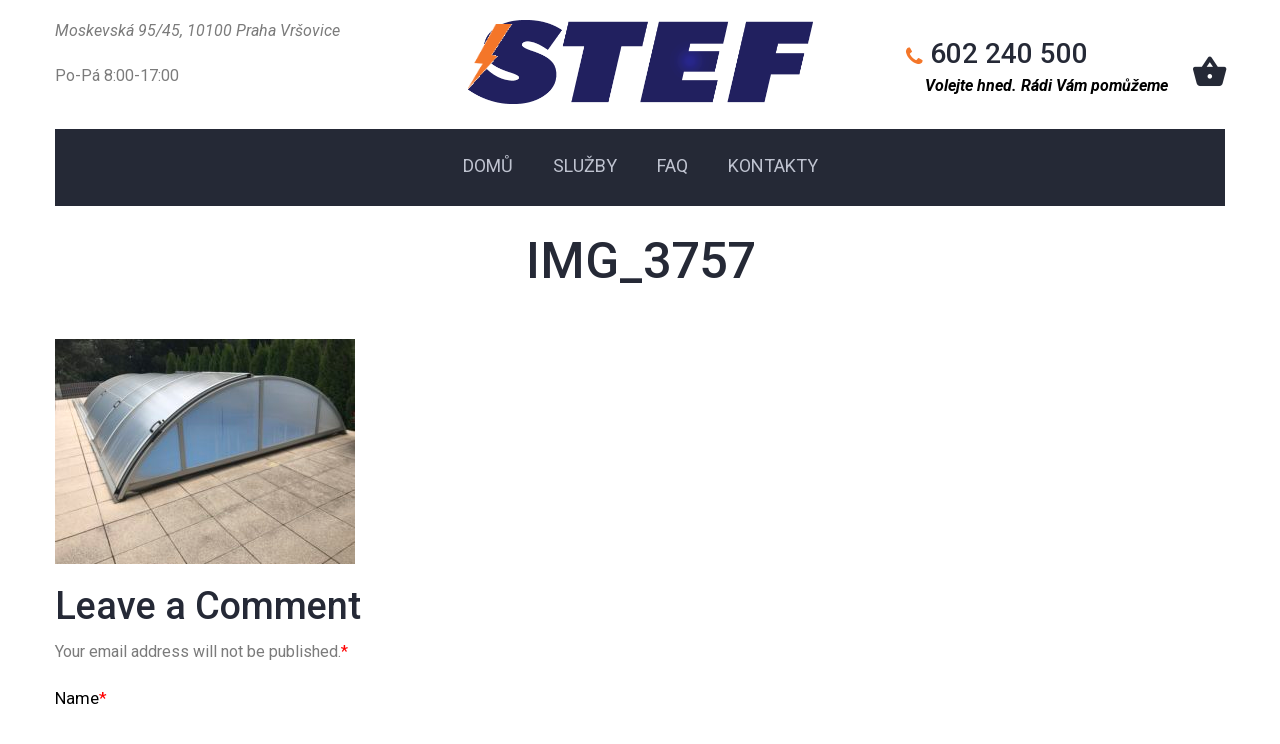

--- FILE ---
content_type: text/css
request_url: https://stef.cz/wp-content/themes/electrician/css/iconfont/style.css?ver=1768707764
body_size: 578
content:
@font-face {
  font-family: 'Electrician';
  src:  url('fonts/Electrician.eot?t89wc4');
  src:  url('fonts/Electrician.eot?t89wc4#iefix') format('embedded-opentype'),
    url('fonts/Electrician.ttf?t89wc4') format('truetype'),
    url('fonts/Electrician.woff?t89wc4') format('woff'),
    url('fonts/Electrician.svg?t89wc4#Electrician') format('svg');
  font-weight: normal;
  font-style: normal;
  font-display: block;
}

[class^="icon-"], [class*=" icon-"] {
  /* use !important to prevent issues with browser extensions that change fonts */
  font-family: 'Electrician' !important;
  speak: never;
  font-style: normal;
  font-weight: normal;
  font-variant: normal;
  text-transform: none;
  line-height: 1;

  /* Better Font Rendering =========== */
  -webkit-font-smoothing: antialiased;
  -moz-osx-font-smoothing: grayscale;
}

.icon-light:before {
  content: "\e900";
}
.icon-air-conditioner:before {
  content: "\e901";
}
.icon-security-camera:before {
  content: "\e902";
}
.icon-tool:before {
  content: "\e903";
}
.icon-screwdriver:before {
  content: "\e904";
}
.icon-computer:before {
  content: "\e905";
}
.icon-check:before {
  content: "\e906";
}
.icon-circle:before {
  content: "\e907";
}
.icon-facebook:before {
  content: "\e908";
}
.icon-favorite:before {
  content: "\e909";
}
.icon-google-plus:before {
  content: "\e90a";
}
.icon-instagram:before {
  content: "\e90b";
}
.icon-interface:before {
  content: "\e90c";
}
.icon-left-quote:before {
  content: "\e90d";
}
.icon-lightning:before {
  content: "\e90e";
}
.icon-linkedin:before {
  content: "\e90f";
}
.icon-map-marker:before {
  content: "\e910";
}
.icon-right-quote-sign:before {
  content: "\e911";
}
.icon-technology:before {
  content: "\e912";
}
.icon-telephone:before {
  content: "\e913";
}
.icon-tumblr:before {
  content: "\e914";
}
.icon-twitter:before {
  content: "\e915";
}
.icon-arrow-left:before {
  content: "\e916";
}
.icon-arrow-right:before {
  content: "\e917";
}
.icon-cancel:before {
  content: "\e918";
}
.icon-speech:before {
  content: "\e919";
}
.icon-arrow_right:before {
  content: "\e91a";
}
.icon-arrow_left:before {
  content: "\e91b";
}
.icon-shop-cart:before {
  content: "\e91c";
}
.icon-arrowhead:before {
  content: "\e91d";
}
.icon-star-black:before {
  content: "\e91e";
}
.icon-bin-delete:before {
  content: "\e91f";
}
.icon-calc:before {
  content: "\e920";
}
.icon-people:before {
  content: "\e921";
}
.icon-price-tag:before {
  content: "\e922";
}
.icon-transport:before {
  content: "\e923";
}
.icon-24-hours:before {
  content: "\e924";
}
.icon-technology1:before {
  content: "\e925";
}
.icon-clock:before {
  content: "\e926";
}
.icon-print:before {
  content: "\e927";
}
.icon-calendar:before {
  content: "\e928";
}
.icon-envelope:before {
  content: "\e929";
}
.icon-youtube:before {
  content: "\ea9d";
}


--- FILE ---
content_type: text/css
request_url: https://stef.cz/wp-content/themes/electrician/style.css?ver=1768707764
body_size: 27280
content:
/*
Theme Name: Electrician
Theme URI: https://smartdata.tonytemplates.com/electrician-v2/
Author: SmartDataSoft
Author URI: https://smartdatasoft.com/
Description: Electrician is a electricity services theme is a modern, clean and professional WordPress theme; it comes with a lot of user-friendly and customizable features those will help you to create a robust website to represent your online business. Electrician theme is fully responsive, and it looks attractive on all types of screens and devices.
Version: 4.8
License: This theme or plugin is comprised of two parts.(1) the PHP code and integrated HTML are licensed under the General Public License (GPL). You will find a copy of the GPL in the same directory as this text file. (2) All other parts, but not limited to the CSS code, images, and design are licensed according to the terms of your purchased license. Read more about licensing here: http://themeforest.net/licenses
License URI: License.txt
Tags: electric, electrical, electrical repairer, electrician, electrician theme, electricity business, electricity services, engineering, maintenance, mechanic, repair
Text Domain: electrician
*/


/*----------------------------------------
[Table of contents]

1. Typography
   1.1 Typography Styles
   1.2 Page Preloader
   1.3 Forms
   1.4 Buttons
   1.5 Social Icons
   1.6 Tags   
   1.7 Calendar
2. Main Structure
   2.1 Layout Styles
   2.2 Header
       1.2.1 Slide Menu
   2.3 Footer
   2.4 Main Slider
3. Content
   3.1 Breadcrumbs block
   3.2 Category block
   3.3 Pricing block
   3.4 Video block
   3.5 Brands block
   3.6 Text + Icon block
   3.7 Testimonials block
   3.8 Request form block
   3.9 Gallery block
   3.10 Bulb block
   3.11 Faq page
   3.12 Blog page
4. Plugins overlay styles


---------------------------------------*/


/*---------------------------------------*/


/*--------     1. Typography     --------*/


/*---------------------------------------*/


/*-------  1.1 Typography Styles --------*/

body {
    font-family: "Roboto", sans-serif;
    color: #252936;
    font-size: 16px;
    line-height: 23px;
    font-weight: 400;
}

@media (max-width: 767px) {
    body {
        font-size: 16px;
        line-height: 23px;
    }
}

a {
    color: #000000;
}

p {
    font-size: 16px;
    line-height: 23px;
    margin-bottom: 23px;
}

@media (max-width: 767px) {
    p {
        font-size: 15px;
        line-height: 23px;
        margin-bottom: 20px;
    }
}

.font20 {
    font-size: 20px;
    line-height: 30px;
    margin-bottom: 30px;
}

@media (max-width: 767px) {
    .font20 {
        font-size: 16px;
        line-height: 22px;
        margin-bottom: 22px;
    }
}

.font24 {
    font-size: 24px;
    line-height: 30px;
    margin-bottom: 50px;
    color: #000;
    font-weight: 300;
}

.maintenence-free .font24 {
    margin-bottom: 0px !important;
}

@media (max-width: 991px) {
    .font24 {
        font-size: 20px;
        line-height: 26px;
        margin-bottom: 40px;
    }
}

@media (max-width: 767px) {
    .font24 {
        font-size: 18px;
        line-height: 24px;
        margin-bottom: 24px;
    }
}

.color {
    color: #252936;
}

.color-alt {
    color: #f47629;
}

h1 a,
h2 a {
    color: #252936;
    -webkit-transition: color 0.2s ease;
    -moz-transition: color 0.2s ease;
    -ms-transition: color 0.2s ease;
    -o-transition: color 0.2s ease;
}

h1 a:hover,
h2 a:hover {
    color: #f47629;
    text-decoration: none;
}

h1 b,
h2 b {
    color: #f47629;
    font-weight: 500;
}

h1,
h2 {
    font-size: 50px;
    line-height: 50px;
    margin: 0 0 18px;
    font-family: "Roboto", sans-serif !important;
    font-weight: 500;
    color: #252936;
}

@media (max-width: 767px) {
    h1,
    h2 {
        font-size: 34px;
        line-height: 40px;
        margin: 0 0 20px;
    }
}

@media (max-width: 479px) {
    h1,
    h2 {
        font-size: 30px;
        line-height: 36px;
    }
}

h3 {
    font-size: 38px;
    line-height: 1em;
    padding: 0;
    margin: 0 0 15px;
    font-family: "Roboto", sans-serif;
    font-weight: 500;
    color: #f47629;
}

@media (max-width: 991px) {
    h3 {
        font-size: 34px !important;
        line-height: 40px;
    }
}

@media (max-width: 767px) {
    h3 {
        font-size: 26px !important;
        line-height: 30px;
        margin: 0 0 10px;
    }
}

h3.dark {
    color: #252936;
}

h4 {
    font-size: 30px;
    line-height: 1em;
    padding: 0;
    margin: 0 0 15px;
    font-family: "Roboto", sans-serif;
    color: #252936;
}

@media (max-width: 767px) {
    h4 {
        font-size: 20px;
        margin: 0 0 15px;
    }
}

h4 .icon {
    font-size: 0.6666em;
    padding-right: 7px;
    vertical-align: baseline;
}

ul {
    margin: 0;
    padding: 0 0 20px 20px;
    list-style: none;
}

ol {
    margin: 0;
    padding: 0 0 20px 20px;
}

ul.navbar-nav,
ul ol,
ol ul,
ol ol {
    padding-bottom: 0;
}

body.page:not(.home) .entry-content ul {
    list-style: initial;
}

body.page:not(.home) .entry-content ul ul {
    padding-left: 20px;
    padding-bottom: 0;
}

h4.dark {
    color: #252936;
}

h5 {
    padding: 0;
    margin: 0 0 15px;
    font-family: "Roboto", sans-serif;
    font-size: 24px;
    line-height: 26px;
    font-weight: 500;
    color: #272727;
}

@media (max-width: 991px) {
    h5 {
        font-size: 20px;
        line-height: 26px;
        margin: 0 0 10px;
    }
}

@media (max-width: 767px) {
    h5 {
        font-size: 18px;
        line-height: 24px;
    }
}

h6 {
    font-size: 16px;
    line-height: 16px;
    margin: 0 0 15px;
    padding: 0;
}

.divider {
    clear: both;
    height: 35px;
}

@media (max-width: 767px) {
    .divider {
        height: 20px;
    }
}

.divider-lg {
    clear: both;
    height: 65px;
}

@media (max-width: 767px) {
    .divider-lg {
        height: 40px;
    }
}

.divider-md {
    clear: both;
    height: 35px;
}

@media (max-width: 767px) {
    .divider-md {
        height: 20px;
    }
}

.divider-sm {
    clear: both;
    height: 15px;
}

@media (max-width: 767px) {
    .divider-sm {
        height: 10px;
    }
}

.marker-list {
    margin: 5px 0 35px;
    padding: 0;
    list-style: none;
}

.marker-list>li {
    position: relative;
    padding-left: 27px;
    margin-bottom: 9px;
}

.marker-list>li:after {
    position: absolute;
    top: 2px;
    left: 0;
    display: block;
    font-family: "Electrician";
    content: "\e906";
    font-size: 12px;
    color: #f47629;
}

.column-right .side-block {
    margin: 0 0 30px;
    padding: 0;
    list-style: none;
}

.work-categories-slide .vc_column-inner {
    padding-top: 0 !important;
}

.column-right .side-block ul li {
    position: relative;
    padding: 9px 15px;
    font-size: 16px;
    line-height: 20px;
    border-bottom: 1px dotted #ccc;
}

.blog-post.sticky {
    border: 1px solid #ccc;
    position: relative;
}

.blog-post.sticky::after {
    color: #f47629;
    content: "";
    font-family: Electrician !important;
    font-size: 50px;
    position: absolute;
    right: 18px;
    top: 34px;
}

.column-right .side-block ul li:last-child {
    border-bottom: 0;
}

.column-right .side-block ul li a {
    color: #252936;
}

.column-right .side-block ul li a:hover {
    text-decoration: none;
    color: #f47629;
}

.column-right .side-block ul li:after {
    position: absolute;
    top: 9px;
    left: 0;
    display: block;
    font-family: "Electrician";
    content: "\e91a";
    font-size: 12px;
    color: #f47629;
}

.address-block {
    position: relative;
    padding: 0 0 20px 40px;
    font-size: 16px;
    line-height: 26px;
}

.address-block .icon {
    position: absolute;
    top: 0px;
    left: 0;
    font-size: 20px;
    line-height: 20px;
    color: #f47629;
}

#map {
    width: 100%;
    height: 280px;
    margin: 0;
    border: 0;
    overflow: hidden;
}

.vert-wrap,
.vert-wrapper {
    display: table;
    width: 100%;
    height: 100%;
}

.vert-wrap .vert,
.vert-wrapper .vert {
    display: table-cell;
    height: 100%;
    vertical-align: middle;
}

#pageContent {
    position: relative;
}

:focus {
    outline: -webkit-focus-ring-color auto 0px;
}

blockquote {
    position: relative;
    padding: 0 0 0 50px;
    margin: 35px 0 20px;
    font-size: 16px;
    border-left: 0;
}

blockquote p {
    font-style: italic;
    font-weight: 600;
    margin-bottom: 15px;
}

blockquote:before {
    font-family: "Electrician";
    content: "\e90d";
    display: block;
    position: absolute;
    top: -5px;
    left: -10px;
    color: #f47629;
    font-size: 42px;
    line-height: 1em;
    font-style: normal;
}

@media (max-width: 767px) {
    blockquote:before {
        left: 0;
    }
}

@media (max-width: 767px) {
    blockquote:before {
        font-size: 30px;
    }
}

blockquote .quote-author {
    color: #f47629;
    font-weight: 500;
}


/*-------- 1.2 Page Preloader    --------*/

#loader-wrapper {
    position: fixed;
    top: 0;
    left: 0;
    width: 100%;
    height: 100%;
    z-index: 10000000;
    background-color: #fff;
}

#loader-wrapper.loader-off {
    display: none !important;
}

#loader {
    display: block;
    margin: -50px 0 0 -150px;
    height: 100px;
    width: 300px;
    position: relative;
    top: 50%;
    left: 50%;
}

.loader {
    text-align: center;
    font-family: Arial, "Helvetica Neue", Helvetica, sans-serif;
    font-size: 25px;
    line-height: 100px;
    margin: 0 auto;
}

.loader .bolt {
    width: 0px;
    height: 0px;
    border: 15px solid transparent;
    position: absolute;
    margin-top: -100px;
    margin-left: 43%;
}

.loader .one {
    margin-left: 0;
    transform: rotateZ(-25deg) translateY(7px);
    animation: whiteb 0.5s linear infinite;
}

.loader .one .other {
    animation: whitet 0.5s linear infinite;
}

.loader .two .other {
    border-top: 55px solid #fefefe;
    animation: oranget 0.7s linear infinite;
}

.loader .three {
    margin-left: 84%;
    transform: rotateZ(25deg) translateY(0px);
    animation: whiteb 0.5s linear infinite;
}

.loader .three .other {
    animation: whitet 0.5s linear infinite;
}

.loader .other {
    width: 0px;
    height: 0px;
    border: 11px solid transparent;
    margin-top: 40px;
}

@-webkit-keyframes whiteb {
    to {
        border-bottom-color: #fefefe;
    }
}

@keyframes whiteb {
    to {
        border-bottom-color: #fefefe;
    }
}

@-webkit-keyframes whitet {
    to {
        border-top-color: #fefefe;
    }
}

@keyframes whitet {
    to {
        border-top-color: #fefefe;
    }
}

@-webkit-keyframes orangeb {
    to {
        border-bottom-color: #f47629;
    }
}

@keyframes orangeb {
    to {
        border-bottom-color: #f47629;
    }
}

@-webkit-keyframes oranget {
    to {
        border-top-color: #f47629;
    }
}

@keyframes oranget {
    to {
        border-top-color: #f47629;
    }
}


/*-------- 1.3 Forms             --------*/

.input-custom {
    appearance: none;
    margin-bottom: 4px;
    padding: 13px 15px 13px;
    font-size: 16px;
    line-height: 20px;
    height: 47px;
    background: #fff;
    border: 0;
    border-radius: 2px;
    color: #000;
    -webkit-box-shadow: none;
    -moz-box-shadow: none;
    box-shadow: none;
    margin: 0px 10px;
    width: 25%;
}

.comment-form-author .input-custom {
    margin: 0px;
}

.contact-form .input-custom {
    margin: 0px !important;
}

.input-custom:hover,
.input-custom:focus,
.input-custom.focus {
    -webkit-box-shadow: none;
    -moz-box-shadow: none;
    box-shadow: none;
    outline: none;
}

.input-custom.input-full {
    width: 100%;
}

.textarea-custom {
    appearance: none;
    margin-bottom: 4px;
    padding: 13px 15px 13px;
    font-size: 16px;
    line-height: 20px;
    height: 47px;
    background: #fff;
    border: 0;
    border-radius: 2px;
    color: #000;
    -webkit-box-shadow: none;
    -moz-box-shadow: none;
    box-shadow: none;
    min-height: 235px;
    height: auto;
}

.textarea-custom:hover,
.textarea-custom:focus,
.textarea-custom.focus {
    -webkit-box-shadow: none;
    -moz-box-shadow: none;
    box-shadow: none;
    outline: none;
}

.textarea-custom.input-full {
    width: 100%;
}

.input-wrapper {
    position: relative;
}

label {
    font-size: 1em;
    line-height: 1.5em;
    font-weight: 300;
    margin-bottom: 8px;
}

.placeholder {
    font-size: 16px;
    line-height: 20px;
    color: #959595;
}

input::-webkit-input-placeholder {
    font-size: 16px;
    line-height: 20px;
    color: #959595;
}

input::-moz-placeholder {
    font-size: 16px;
    line-height: 20px;
    color: #959595;
}

input:-ms-input-placeholder {
    font-size: 16px;
    line-height: 20px;
    color: #959595;
}

input:-moz-placeholder {
    font-size: 16px;
    line-height: 20px;
    color: #959595;
}

.required {
    color: red;
}

input.input-custom,
textarea.textarea-custom,
.select-wrapper select.input-custom,
.select-wrapper select.select-custom {
    -webkit-appearance: none;
    -moz-appearance: none;
}

.contact-form {
    margin-bottom: 15px;
    margin-top: 0;
}

.contact-form .input-custom,
.contact-form .textarea-custom {
    margin-bottom: 15px;
    border: 1px solid #dbdbdb;
    padding: 16px 15px 17px;
    height: 50px;
    width: 100%;
}

.search-form .search-field {
    margin-bottom: 15px;
    margin-top: 0;
    border: 1px solid #dbdbdb;
    padding: 16px 15px 17px;
    height: 50px;
    width: 100%;
}

label {
    font-size: 17px;
    line-height: 24px;
    font-weight: 400;
    margin: 10px 0px;
    color: #000;
}

form label.error {
    display: block;
    color: #ff0000;
    font-size: 14px !important;
    margin-top: -15px;
    opacity: 1 !important;
}

#success,
#error,
#subscribeSuccess,
#subscribeError {
    display: none;
    height: 70px;
}

#subscribeSuccess,
#subscribeError {
    height: 30px;
}

#success span,
#error span,
#subscribeSuccess span,
#subscribeError span {
    display: block;
}

#success span p,
#error span p,
#subscribeSuccess span p,
#subscribeError span p {
    margin-top: 15px;
}

#success span p,
#subscribeSuccess span p {
    color: #2990d6;
}

#error span p,
#subscribeError span p {
    color: #c0392b;
}

.page-template-template-contact .wpcf7-form-control-wrap {
    display: block !important;
}


/*-------- 1.4 Buttons           --------*/

button:focus,
.btn:focus,
button:active:focus,
.btn:active:focus,
button.active:focus,
.btn.active:focus,
button.focus,
.btn.focus,
button:active.focus,
.btn:active.focus,
button.active.focus,
.btn.active.focus {
    outline: 0;
    outline: none;
    -webkit-box-shadow: none;
    -moz-box-shadow: none;
    box-shadow: none;
}

button:hover,
.btn:hover,
button:focus,
.btn:focus,
button.focus,
.btn.focus {
    outline: 0;
    outline: none;
    -webkit-box-shadow: none;
    -moz-box-shadow: none;
    box-shadow: none;
}

button:active,
.btn:active,
button.active,
.btn.active {
    outline: 0;
    outline: none;
    -webkit-box-shadow: none;
    -moz-box-shadow: none;
    box-shadow: none;
}

button.pull-right,
.btn.pull-right {
    margin-right: 10px;
}

.btn {
    padding: 13px 18px 17px;
    font-family: "Roboto", sans-serif;
    font-size: 16px;
    line-height: 19px;
    font-weight: 500;
    height: 49px;
    border-radius: 4px;
    vertical-align: top;
    -webkit-transition: all 300ms ease;
    -moz-transition: all 300ms ease;
    -ms-transition: all 300ms ease;
    -o-transition: all 300ms ease;
    text-decoration: none;
}

.btn,
.search-submit {
    padding: 13px 15px 17px;
    font-family: "Roboto", sans-serif;
    font-size: 18px;
    line-height: 22px;
    font-weight: 500;
    height: 48px;
    background-color: #f47629;
    color: #ffffff;
    border-radius: 5px;
    vertical-align: top;
    -webkit-transition: all 300ms ease;
    -moz-transition: all 300ms ease;
    -ms-transition: all 300ms ease;
    -o-transition: all 300ms ease;
    text-decoration: none;
}

.bg-dark a.btn {
    font-size: 16px;
}

.bg-dark .btn.btn-invert {
    color: #333;
}

.bg-dark .btn.btn-invert:hover {
    background-color: #f47629;
    color: #fff;
}

.bg-dark .btn.btn-invert:hover .icon {
    color: #fff;
    background-color: transparent;
}

.search-form .search-submit {
    border: none;
}

.btn:hover,
.btn.active,
.btn:active,
.btn.focus,
.btn:focus {
    background: #fff;
    color: #252936;
}

.btn:hover .icon,
.btn.active .icon,
.btn:active .icon,
.btn.focus .icon,
.btn:focus .icon {
    color: #f47629;
}

.btn span {
    display: inline-block;
    vertical-align: middle;
}

.btn .icon {
    display: inline-block;
    vertical-align: middle;
    padding-right: 5px;
}

@media (max-width: 767px) {
    .btn .icon {
        padding-right: 5px;
    }
}

.btn.btn-sm {
    height: 43px;
    font-size: 16px;
    line-height: 23px;
    padding: 6px 22px 11px;
    border-radius: 4px;
}

.btn.btn-lg {
    height: 61px;
    font-size: 20px;
    line-height: 30px;
    padding: 17px 30px;
}

.btn-light {
    background-color: #7a7e8b;
    color: #ffffff;
}

.btn-light:hover,
.btn-light.active,
.btn-light:active,
.btn-light.focus,
.btn-light:focus {
    background: #fff;
    color: #7a7e8b;
}

.btn-invert {
    background: #fff;
    color: #252936;
}

.btn-invert .icon {
    color: #f47629;
}

.btn-invert:hover,
.btn-invert.active,
.btn-invert:active,
.btn-invert.focus,
.btn-invert:focus {
    background-color: #f47629;
    color: #ffffff;
}

.btn-invert:hover .icon,
.btn-invert.active .icon,
.btn-invert:active .icon,
.btn-invert.focus .icon,
.btn-invert:focus .icon {
    color: #ffffff;
}

.btn-border {
    border: 1px solid #f47629;
}

.btn-inline .btn {
    margin: 0 20px 20px 0;
}


/*-------- 1.5 Social Icons      --------*/

.social-links ul {
    margin: 0;
    padding: 0;
}

.social-links ul li {
    display: inline-block;
    margin: 0 7px 5px 0;
    list-style: none;
    text-align: center;
}

.social-links ul li a {
    font-size: 36px;
    color: #d0d0d0;
    text-decoration: none;
    cursor: pointer;
    -webkit-transition: color 0.3s ease;
    -moz-transition: color 0.3s ease;
    -ms-transition: color 0.3s ease;
    -o-transition: color 0.3s ease;
}

.social-links ul li a:hover {
    color: #f47629;
}


/*-------- 1.6 Tags              --------*/

.tagcloud a {
    display: block;
    border: 1px solid #f47629;
    color: #252936;
    font-size: 14px;
    line-height: 25px;
    padding: 0 10px;
    text-decoration: none;
    border-radius: 3px;
    -webkit-transition: all 0.2s ease;
    -moz-transition: all 0.2s ease;
    -ms-transition: all 0.2s ease;
    -o-transition: all 0.2s ease;
}

.tagcloud a:hover {
    background-color: #f47629;
    border-color: #f47629;
    color: #fff;
}

.tags-list {
    position: relative;
    list-style: none;
    margin: 30px 0 0;
    padding: 0;
}

.tags-list li {
    display: inline-block;
    padding: 0;
    margin-bottom: 5px;
    margin-right: 2px;
}

.tags-list li a,
.tagcloud>a {
    display: inline-block;
    border: 1px solid #f47629;
    color: #252936;
    font-size: 14px !important;
    line-height: 25px;
    padding: 0 10px;
    margin-bottom: 5px;
    text-decoration: none;
    border-radius: 3px;
    -webkit-transition: all 0.2s ease;
    -moz-transition: all 0.2s ease;
    -ms-transition: all 0.2s ease;
    -o-transition: all 0.2s ease;
}

.tags-list li a:hover,
.tagcloud>a:hover {
    background-color: #f47629;
    border-color: #f47629;
    color: #fff;
}


/*-------- 1.7 Calendar          --------*/

.calendar__header {
    font-size: 16px;
    font-weight: bold;
    padding: 0 0 18px;
}

.calendar__footer {
    font-size: 15px;
    padding: 10px 0 0;
}

.calendar table {
    background: #fff;
    border-collapse: collapse;
    color: #222;
    font-size: 15px;
    width: 100%;
    max-width: 350px;
}

.calendar th,
.calendar td {
    border: 1px solid #eee;
    color: #484848;
    cursor: pointer;
    line-height: 38px;
    text-align: center;
    -webkit-transition: all 0.2s ease;
    -moz-transition: all 0.2s ease;
    -ms-transition: all 0.2s ease;
    -o-transition: all 0.2s ease;
}

.calendar th:hover,
.calendar td:hover {
    background-color: #f5f5f5;
}

.calendar th {
    background-color: #f5f5f5;
}

.calendar tr:first-child td {
    color: #222;
    font-weight: 700;
    padding-bottom: 10px;
}

.calendar .selected,
.calendar .selected:hover {
    background-color: #f47629;
    color: #fff;
}


/*---------------------------------------*/


/*--------   2. Main Structure   --------*/


/*---------------------------------------*/


/*--------   2.1 Layout Styles   --------*/

body,
html {
    overflow-x: hidden;
}

.block {
    margin-bottom: 95px;
}

@media (max-width: 991px) {
    .block {
        margin-bottom: 57px;
    }
}

.block.bottom-sm {
    margin-bottom: 80px;
}

.block.bottom-null {
    margin-bottom: 0;
}

.block.bg-1 {
    background: #000 no-repeat fixed center center;
    background-size: cover;
    padding: 60px 0 57px;
    color: #fff;
}

.block.bg-1 h1,
.block.bg-1 h2,
.block.bg-1 h3 {
    color: #fff;
}

h3 b {
    font-weight: 500;
}

.block.bg-1 .slick-dots li button:after,
.slick-slide .slick-dots li button:after {
    background: #fff;
}

.block .slick-dots li button:after {
    background: #fff;
}

.padding-top-zero div {
    padding-top: 0px !important;
}

.block.bg-2 {
    background-size: cover;
    padding: 70px 0 50px;
    color: #fff;
    background-attachment: fixed;
    background-position: center center;
    -webkit-backface-visibility: hidden;
}

@media (max-width: 1024px) {
    .block.bg-2 {
        background-attachment: inherit;
    }
}

@media (max-width: 991px) {
    .block.bg-2 {
        padding: 30px 0 25px;
    }
}

.block.bg-2 h1,
.block.bg-2 h2,
.block.bg-2 h3 {
    color: #fff;
}

.block.bg-2 .slick-dots li button:after {
    background: #fff;
}

.block.bg-2 .slick-dots li.slick-active button:after,
.block.bg-2 .slick-dots li.slick-active button:hover:after {
    background: #f47629;
}

.block.bg-dark h1,
.block.bg-dark h2,
.block.bg-dark h3,
.block.bg-dark p,
.block.bg-dark .font24,
.block.bg-dark .font20 {
    color: #fff !important;
}

.block.bg-1 .slick-dots li.slick-active button:after,
.block.bg-1 .slick-dots li.slick-active button:hover:after {
    background: #f47629;
}

.block.bg-dark {
    background: #252936;
    color: #fff;
}

.block.bg-dark p {
    color: #fff;
}

.block.bg-dark h1,
.block.bg-dark h2,
.block.bg-dark h3 {
    color: #fff;
}

.block.bg-dark h1,
.block.bg-dark h2,
.block.bg-dark h3 {
    color: #fff;
    font-weight: 300;
    font-size: 40px;
}

.block.pad-sm {
    padding: 50px 0 30px;
}

.block-negative {
    position: relative;
    margin-top: -42px;
    z-index: 100;
}

@media (min-width: 1200px) {
    .container {
        width: 1200px;
    }
}

@media (max-width: 767px) {
    .block {
        margin-bottom: 40px;
    }
    .block-negative {
        margin-top: 16px;
    }
}

@media (max-width: 767px) {
    .block {
        margin-bottom: 47.5px;
    }
    .block-negative {
        margin-top: 16px;
    }
}

@media (min-width: 1200px) {
    .container {
        width: 1200px;
    }
}

@media (min-width: 1200px) {
    .col-5 {
        width: 20%;
    }
}

.maintenence-free {
    overflow: inherit !important;
}


/*--------   2.2 Header          --------*/

header.page-header {
    position: relative;
    z-index: 100000;
    padding: 0;
    margin: 0;
    border: 0;
    font-weight: normal;
}

.home header.page-header {
    position: static;
}

.header-info-mobile {
    display: none;
    position: relative;
    z-index: 1;
    padding: 20px 15px;
    background-color: #eeeef3;
}

.header-info-mobile .icn-list {
    font-size: 14px;
}

.header-info-mobile .icn-list li [class*="icon"] {
    font-size: 14px;
}

.header-info-mobile.open .header-info-mobile-inside {
    top: 0;
    opacity: 1;
}

.header-info-toggle {
    position: relative;
    z-index: 0;
    height: 40px;
    background: #252936;
    cursor: pointer;
    text-align: center;
}

.header-info-toggle [class*="icon-"] {
    display: block;
    font-size: 22px;
    line-height: 40px;
    -webkit-transition: 0.5s;
    -moz-transition: 0.5s;
    -ms-transition: 0.5s;
    -o-transition: 0.5s;
    padding: 0 12px;
    -webkit-transform: rotate(270deg);
    -moz-transform: rotate(270deg);
    -ms-transform: rotate(270deg);
    -o-transform: rotate(270deg);
    color: #fff;
}

.header-info-toggle [class*="icon-"]:hover {
    opacity: 0.7;
}

.header-info-toggle.open [class*="icon-"] {
    -webkit-transform: rotate(90deg);
    -moz-transform: rotate(90deg);
    -ms-transform: rotate(90deg);
    -o-transform: rotate(90deg);
}

@media (max-width: 991px) {
    header.page-header .header-info-toggle {
        height: 36px;
    }
    header.page-header .header-info-toggle [class*="icon-"] {
        line-height: 36px;
    }
    header.page-header #slidemenu .navbar-toggle {
        height: 36px;
    }
}

@media (min-width: 992px) {
    .col-5 {
        width: 20%;
    }
    .header-info-mobile,
    .header-info-toggle {
        display: none;
    }
    .page-header.is-sticky {
        -webkit-box-shadow: 0 2px 3px rgba(0, 0, 0, 0.15);
        -moz-box-shadow: 0 2px 3px rgba(0, 0, 0, 0.15);
        box-shadow: 0 2px 3px rgba(0, 0, 0, 0.15);
        background: #252936;
    }
    .page-header.is-sticky .navbar {
        min-height: 50px;
    }
    .page-header.is-sticky .header-top {
        display: none;
    }
    .page-header.is-sticky .navbar-nav>li>a {
        padding-top: 15px;
        padding-bottom: 15px;
    }
    .page-header.is-sticky .header-info-toggle,
    .page-header.is-sticky .header-info-mobile {
        display: none !important;
    }
}

@media (max-width: 991px) {
    .page-header.is-sticky {
        -webkit-box-shadow: 0px 5px 5px 0px rgba(0, 0, 0, 0.1);
        -moz-box-shadow: 0px 5px 5px 0px rgba(0, 0, 0, 0.1);
        box-shadow: 0px 5px 5px 0px rgba(0, 0, 0, 0.1);
    }
    .page-header.is-sticky .header-info-toggle,
    .page-header.is-sticky .header-info-mobile {
        display: none !important;
    }
}

header .header-top {
    padding: 20px 0 25px;
}

header .logo {
    position: relative;
    overflow: hidden;
}

header .logo>a {
    position: relative;
    display: block;
    max-width: 345px;
    margin: 0 auto;
}

header .logo span {
    position: absolute;
    top: 0;
    left: 0;
    height: 100%;
}

header .logo span img {
    height: 100%;
    max-width: none;
}

header .logo img {
    max-width: 100%;
}

header .phone {
    padding: 20px 0 0 0;
    float: right;
}

header .phone span {
    display: inline-block;
    vertical-align: bottom;
}

header .phone .number {
    margin-bottom: 8px;
    font-size: 28px;
    line-height: 28px;
    font-weight: 500;
    color: #252936;
}

header .phone .number .icon {
    display: inline-block;
    width: 28px;
    font-size: 18px;
    line-height: 24px;
    text-align: center;
    vertical-align: middle;
    color: #f47629;
}

header .phone .number span {
    display: inline-block;
    vertical-align: middle;
}

header .phone .under-number {
    padding-left: 20px;
    font-size: 16px;
    line-height: 20px;
    font-style: italic;
    font-weight: 600;
    color: #000;
}

header .social-links {
    margin-top: 25px;
}


/*
body:not(.home) header.page-header {
    border-bottom: 6px solid #252936;
}
*/

@media (min-width: 992px) {
    .navbar-header {
        float: none;
    }
    #navbar-main.affixed-top {
        background: #fff;
    }
    #navbar-main.affix {
        top: 0;
        left: 0;
        right: 0;
        background: rgba(255, 255, 255, 0.9);
        -webkit-box-shadow: 0px 5px 5px 0px rgba(0, 0, 0, 0.1);
        -moz-box-shadow: 0px 5px 5px 0px rgba(0, 0, 0, 0.1);
        box-shadow: 0px 5px 5px 0px rgba(0, 0, 0, 0.1);
    }
    .navbar {
        background-color: transparent;
        border: 0;
        border-radius: 0;
        min-height: 70px;
        margin-bottom: 0;
        padding: 0;
    }
    .ecaret {
        display: none;
    }
    #slidemenu {
        padding-right: 0;
        padding-left: 0;
        text-align: center;
        background-color: #252936;
    }
    .home #slidemenu {
        position: relative;
        z-index: 99;
        left: 0 !important;
    }
    .nav .open>a,
    .nav .open>a:focus,
    .nav .open>a:hover {
        background-color: transparent;
        color: #ffffff;
    }
    .navbar-nav {
        float: none;
        margin: 0 auto -5px;
        display: inline-block;
    }
    .navbar-nav>li>a {
        font-size: 18px;
        line-height: 20px;
        padding: 27px 20px;
        text-transform: uppercase;
        color: #bfc3d0;
        -webkit-transition: all 200ms ease;
        -moz-transition: all 200ms ease;
        -ms-transition: all 200ms ease;
        -o-transition: all 200ms ease;
    }
    .navbar-nav>li>a:hover,
    .navbar-nav>li>a:focus {
        background-color: transparent;
        color: #ffffff;
    }
    .navbar-nav li.active>a {
        color: #ffffff;
    }
    .navbar-nav .dropdown .dropdown-menu {
        border: 0;
        border-radius: 0;
        padding: 0;
        bottom: auto !important;
        -webkit-box-shadow: 0px 0px 40px 0px rgba(0, 0, 0, 0.2);
        -moz-box-shadow: 0px 0px 40px 0px rgba(0, 0, 0, 0.2);
        box-shadow: 0px 0px 40px 0px rgba(0, 0, 0, 0.2);
    }
    .navbar-nav .dropdown .dropdown-menu li.open>a {
        background-color: transparent;
    }
    .navbar-nav .dropdown .dropdown-menu li>a {
        font-size: 16px;
        line-height: 30px;
        padding: 10px 55px 10px 35px;
        text-transform: uppercase;
        color: #929292;
        border-bottom: 1px solid #f0f0f0;
        -webkit-transition: all 200ms ease;
        -moz-transition: all 200ms ease;
        -ms-transition: all 200ms ease;
        -o-transition: all 200ms ease;
    }
    .navbar-nav .dropdown .dropdown-menu li>a:hover,
    .navbar-nav .dropdown .dropdown-menu li>a:focus {
        background-color: transparent;
        color: #f47629;
        border-bottom: 1px solid #f0f0f0;
    }
    .navbar-nav .dropdown .dropdown-menu li:last-child>a {
        border-bottom: 0;
    }
    .navbar-nav .dropdown .dropdown-menu .dropdown-menu {
        top: 6px;
    }
    .navbar-nav .dropdown .dropdown-menu .ecaret {
        width: 0;
        height: 0;
        margin-left: 2px;
        vertical-align: middle;
        display: inline-block;
        border: 0;
        float: right;
        margin-top: 0;
        margin-right: -10px;
        position: relative;
        -webkit-transition: all 0.2s ease;
        -moz-transition: all 0.2s ease;
        -ms-transition: all 0.2s ease;
        -o-transition: all 0.2s ease;
    }
    .navbar-nav .dropdown .dropdown-menu .ecaret:before {
        font-family: "Electrician";
        content: "\e90e";
    }
    .navbar-nav .dropdown .dropdown-menu li>a:hover .ecaret {
        margin-right: -20px;
    }
}

@media (max-width: 1199px) {
    header .slogan {
        padding: 30px 0 0 0;
        font-size: 18px;
        line-height: 24px;
    }
    header .phone {
        padding: 20px 0 0 0;
        font-size: 14px;
    }
    header .phone .number {
        margin-bottom: 8px;
        font-size: 22px;
        line-height: 25px;
    }
    header .phone .number .icon {
        font-size: 20px;
        padding: 0 10px 0 0;
    }
    header .phone .under-number {
        font-size: 13px;
        padding-left: 0px;
    }
    header .navbar-nav>li>a {
        padding-left: 12px;
        padding-right: 12px;
    }
}

@media (max-width: 1024px) {
    header .phone .number {
        margin-bottom: 8px;
        font-size: 18px;
        line-height: 20px;
    }
    header .phone .number .icon {
        font-size: 18px;
    }
    header .phone .under-number {
        font-size: 13px;
        padding-left: 0px;
    }
}

@media (max-width: 991px) {
    header.page-header .phone {
        padding: 10px 0 0 0;
    }
    header.page-header .phone .under-number {
        font-size: 11px;
    }
    header.page-header .phone .number {
        margin-bottom: 8px;
        font-size: 16px;
        line-height: 16px;
    }
    header.page-header .phone .number .icon {
        font-size: 18px;
        padding: 0px 5px 0 0;
    }
    header .phone .under-number {
        padding-left: 0px;
    }
    header.page-header .navbar-nav>li>a {
        padding-left: 10px;
        padding-right: 10px;
    }
    header.page-header .social-links {
        margin-top: 15px;
    }
}

.widget_archive .screen-reader-text,
.widget_categories .screen-reader-text {
    display: none;
}

i.icon {
    width: auto !important;
    height: auto !important;
    margin-left: 0 !important;
    line-height: 1;
}

@media (max-width: 991px) {
    header.page-header {
        padding: 0;
        margin: 0;
    }
    header.page-header .header-top {
        padding: 0;
    }
    header.page-header .header-top .row>.col-sm-3:first-child {
        background: #252936;
        height: 42px;
    }
    header.page-header .header-top .row>[class*="col-"] {
        position: static;
    }
    header.page-header .social-links ul li {
        margin: 0 0 5px 5px;
    }
    header.page-header .social-links ul li a {
        font-size: 27px;
    }
    header.page-header .logo {
        padding: 10px 0;
        max-width: 200px;
    }
    header.page-header .logo>a {
        max-width: 250px;
    }
    header.page-header .phone {
        padding: 0 0 15px;
        text-align: center;
        float: none;
    }
    header.page-header .phone div:not(.number) {
        display: none;
    }
    header.page-header .phone .number {
        margin-bottom: 0;
        font-size: 22px;
        line-height: 24px;
    }
    header.page-header .phone .number .icon {
        font-size: 14px;
        padding: 0 10px 0 0;
        vertical-align: middle;
    }
    header.page-header .navbar {
        position: static;
        min-height: 0;
        border: 0;
        margin: 0;
    }
    header.page-header .dropdown-menu {
        border-radius: 0;
    }
    header.page-header .navbar-nav .ecaret {
        display: block;
        width: 50px;
        height: 50px;
        border: 0;
        background: rgba(255, 255, 255, 0.2);
        position: absolute;
        z-index: 100;
        top: 0;
        right: 0;
    }
    header.page-header .navbar-nav .ecaret:after {
        content: "+";
        position: absolute;
        top: 0;
        width: 100%;
        font-size: 24px;
        line-height: 50px;
        text-align: center;
    }
    header.page-header .navbar-nav li.opened>a>.ecaret:after {
        content: "\2013";
    }
    header.page-header .navbar-nav li {
        background: transparent;
        position: relative;
        float: none;
    }
    header.page-header .navbar-nav li>a {
        position: relative;
    }
    header.page-header .navbar-nav>li>a,
    header.page-header .navbar-nav>li>a:focus {
        font-size: 20px;
        line-height: 30px;
        padding: 10px 20px;
        color: #fff;
        background: transparent;
        text-transform: uppercase;
        -webkit-transition: all 200ms ease;
        -moz-transition: all 200ms ease;
        -ms-transition: all 200ms ease;
        -o-transition: all 200ms ease;
    }
    header.page-header .navbar-nav>li>a:hover {
        background-color: rgba(0, 0, 0, 0.2);
        color: #fff;
    }
    header.page-header .navbar-nav .opened>a,
    header.page-header .navbar-nav .opened>a:focus,
    header.page-header .navbar-nav .opened>a:hover {
        background-color: rgba(0, 0, 0, 0.2);
        color: #fff;
    }
    header.page-header .navbar-toggle {
        display: block;
        position: absolute;
        top: 50%;
        right: 5px;
        padding: 0 10px;
        margin: 0;
        font-size: 22px;
        transform: translateY(-50%);
    }
    .navbar-toggle.menu-right.slide-active {
        left: 0 !important;
        right: unset !important;
    }
    header.page-header .navbar-nav .dropdown-menu {
        margin: 0;
        padding: 0;
        display: none;
        width: 100%;
        position: relative;
        background-color: #f0f0f0;
        border: 0;
        left: 0;
    }
    header.page-header .navbar-nav .dropdown-menu a,
    header.page-header .navbar-nav .dropdown-menu a:focus {
        font-size: 16px;
        line-height: 30px;
        color: #333;
        background: transparent;
        padding: 10px 15px 10px 20px;
        -webkit-transition: all 200ms ease;
        -moz-transition: all 200ms ease;
        -ms-transition: all 200ms ease;
        -o-transition: all 200ms ease;
    }
    header.page-header .navbar-nav .dropdown-menu a:hover {
        background-color: rgba(0, 0, 0, 0.2);
        color: #fff;
    }
    header.page-header .navbar-nav .dropdown-menu .dropdown-menu {
        background-color: #fcfcfc;
    }
    header.page-header .navbar-nav .opened>.dropdown-menu {
        display: block;
    }
}

.page-header.is-sticky {
    position: fixed !important;
    width: 100%;
    background-color: rgba(255, 255, 255, 0.95);
    border-bottom: 0 !important;
    -webkit-box-shadow: 0 2px 3px rgba(0, 0, 0, 0.15);
    -moz-box-shadow: 0 2px 3px rgba(0, 0, 0, 0.15);
    box-shadow: 0 2px 3px rgba(0, 0, 0, 0.15);
    background: #252936;
    top: 0;
}

.page-header.is-sticky .navbar {
    min-height: 50px;
}

@-webkit-keyframes electric-20-20-8 {
    100% {
        -webkit-transform: translate(0px, 0px);
        transform: translate(0px, 0px);
    }
    95% {
        -webkit-transform: translate(-0.2px, -0.05px);
        transform: translate(-0.2px, -0.05px);
    }
    90% {
        -webkit-transform: translate(0.1px, -0.3px);
        transform: translate(0.1px, -0.3px);
    }
    85% {
        -webkit-transform: translate(0.9px, 0.3px);
        transform: translate(0.9px, 0.3px);
    }
    80% {
        -webkit-transform: translate(1.2px, 0.2px);
        transform: translate(1.2px, 0.2px);
    }
    75% {
        -webkit-transform: translate(0.5px, -0.75px);
        transform: translate(0.5px, -0.75px);
    }
    70% {
        -webkit-transform: translate(0.9px, 0.9px);
        transform: translate(0.9px, 0.9px);
    }
    65% {
        -webkit-transform: translate(1.75px, 1.4px);
        transform: translate(1.75px, 1.4px);
    }
    60% {
        -webkit-transform: translate(1.6px, 0.8px);
        transform: translate(1.6px, 0.8px);
    }
    55% {
        -webkit-transform: translate(0px, 0.45px);
        transform: translate(0px, 0.45px);
    }
    50% {
        -webkit-transform: translate(-0.5px, 2px);
        transform: translate(-0.5px, 2px);
    }
    45% {
        -webkit-transform: translate(-0.55px, -1.1px);
        transform: translate(-0.55px, -1.1px);
    }
    40% {
        -webkit-transform: translate(0px, -1.8px);
        transform: translate(0px, -1.8px);
    }
    35% {
        -webkit-transform: translate(-0.95px, 0.65px);
        transform: translate(-0.95px, 0.65px);
    }
    30% {
        -webkit-transform: translate(-1.8px, 2.1px);
        transform: translate(-1.8px, 2.1px);
    }
    25% {
        -webkit-transform: translate(-2.5px, 3px);
        transform: translate(-2.5px, 3px);
    }
    20% {
        -webkit-transform: translate(3.6px, 2.4px);
        transform: translate(3.6px, 2.4px);
    }
    15% {
        -webkit-transform: translate(-4.65px, 0.85px);
        transform: translate(-4.65px, 0.85px);
    }
    10% {
        -webkit-transform: translate(-0.9px, 2.7px);
        transform: translate(-0.9px, 2.7px);
    }
    5% {
        -webkit-transform: translate(-0.95px, -0.95px);
        transform: translate(-0.95px, -0.95px);
    }
}

@keyframes electric-20-20-8 {
    100% {
        -webkit-transform: translate(0px, 0px);
        transform: translate(0px, 0px);
    }
    95% {
        -webkit-transform: translate(-0.2px, -0.05px);
        transform: translate(-0.2px, -0.05px);
    }
    90% {
        -webkit-transform: translate(0.1px, -0.3px);
        transform: translate(0.1px, -0.3px);
    }
    85% {
        -webkit-transform: translate(0.9px, 0.3px);
        transform: translate(0.9px, 0.3px);
    }
    80% {
        -webkit-transform: translate(1.2px, 0.2px);
        transform: translate(1.2px, 0.2px);
    }
    75% {
        -webkit-transform: translate(0.5px, -0.75px);
        transform: translate(0.5px, -0.75px);
    }
    70% {
        -webkit-transform: translate(0.9px, 0.9px);
        transform: translate(0.9px, 0.9px);
    }
    65% {
        -webkit-transform: translate(1.75px, 1.4px);
        transform: translate(1.75px, 1.4px);
    }
    60% {
        -webkit-transform: translate(2.6px, 0.8px);
        transform: translate(2.6px, 0.8px);
    }
    55% {
        -webkit-transform: translate(0px, 0.45px);
        transform: translate(0px, 0.45px);
    }
    50% {
        -webkit-transform: translate(-0.5px, 2px);
        transform: translate(-0.5px, 2px);
    }
    45% {
        -webkit-transform: translate(-0.55px, -1.1px);
        transform: translate(-0.55px, -1.1px);
    }
    40% {
        -webkit-transform: translate(0px, -1.8px);
        transform: translate(0px, -1.8px);
    }
    35% {
        -webkit-transform: translate(-1.95px, 0.65px);
        transform: translate(-1.95px, 0.65px);
    }
    30% {
        -webkit-transform: translate(-2.8px, 2.1px);
        transform: translate(-2.8px, 2.1px);
    }
    25% {
        -webkit-transform: translate(-3.5px, 3px);
        transform: translate(-3.5px, 3px);
    }
    20% {
        -webkit-transform: translate(3.6px, 2.4px);
        transform: translate(3.6px, 2.4px);
    }
    15% {
        -webkit-transform: translate(-4.65px, 0.85px);
        transform: translate(-4.65px, 0.85px);
    }
    10% {
        -webkit-transform: translate(-0.9px, 2.7px);
        transform: translate(-0.9px, 2.7px);
    }
    5% {
        -webkit-transform: translate(-0.95px, -0.95px);
        transform: translate(-0.95px, -0.95px);
    }
}

@-webkit-keyframes electric-20-21-8 {
    100% {
        -webkit-transform: translate(0px, 0px);
        transform: translate(0px, 0px);
    }
    95% {
        -webkit-transform: translate(0.175px, -0.1px);
        transform: translate(0.175px, -0.1px);
    }
    90% {
        -webkit-transform: translate(-0.65px, 0px);
        transform: translate(-0.65px, 0px);
    }
    85% {
        -webkit-transform: translate(0.375px, 0px);
        transform: translate(0.375px, 0px);
    }
    80% {
        -webkit-transform: translate(-1.7px, -0.4px);
        transform: translate(-1.7px, -0.4px);
    }
    75% {
        -webkit-transform: translate(-0.875px, -0.25px);
        transform: translate(-0.875px, -0.25px);
    }
    70% {
        -webkit-transform: translate(-1.05px, -0.3px);
        transform: translate(-1.05px, -0.3px);
    }
    65% {
        -webkit-transform: translate(3.675px, 0px);
        transform: translate(3.675px, 0px);
    }
    60% {
        -webkit-transform: translate(1.4px, 0px);
        transform: translate(1.4px, 0px);
    }
    55% {
        -webkit-transform: translate(4.725px, 1.8px);
        transform: translate(4.725px, 1.8px);
    }
    50% {
        -webkit-transform: translate(-2.75px, 0.5px);
        transform: translate(-2.75px, 0.5px);
    }
    45% {
        -webkit-transform: translate(-4.675px, -1.65px);
        transform: translate(-4.675px, -1.65px);
    }
    40% {
        -webkit-transform: translate(-0.3px, -0.6px);
        transform: translate(-0.3px, -0.6px);
    }
    35% {
        -webkit-transform: translate(-3.175px, -1.95px);
        transform: translate(-3.175px, -1.95px);
    }
    30% {
        -webkit-transform: translate(3.85px, 2.1px);
        transform: translate(3.85px, 2.1px);
    }
    25% {
        -webkit-transform: translate(-3.375px, -2.25px);
        transform: translate(-3.375px, -2.25px);
    }
    20% {
        -webkit-transform: translate(4.6px, -2.4px);
        transform: translate(4.6px, -2.4px);
    }
    15% {
        -webkit-transform: translate(4.075px, 0px);
        transform: translate(4.075px, 0px);
    }
    10% {
        -webkit-transform: translate(-2.95px, 0px);
        transform: translate(-2.95px, 0px);
    }
    5% {
        -webkit-transform: translate(3.075px, 0.95px);
        transform: translate(3.075px, 0.95px);
    }
}

@keyframes electric-20-21-8 {
    100% {
        -webkit-transform: translate(0px, 0px);
        transform: translate(0px, 0px);
    }
    95% {
        -webkit-transform: translate(0.175px, -0.1px);
        transform: translate(0.175px, -0.1px);
    }
    90% {
        -webkit-transform: translate(-0.65px, 0px);
        transform: translate(-0.65px, 0px);
    }
    85% {
        -webkit-transform: translate(0.375px, 0px);
        transform: translate(0.375px, 0px);
    }
    80% {
        -webkit-transform: translate(-1.7px, -0.4px);
        transform: translate(-1.7px, -0.4px);
    }
    75% {
        -webkit-transform: translate(-0.875px, -0.25px);
        transform: translate(-0.875px, -0.25px);
    }
    70% {
        -webkit-transform: translate(-1.05px, -0.3px);
        transform: translate(-1.05px, -0.3px);
    }
    65% {
        -webkit-transform: translate(3.675px, 0px);
        transform: translate(3.675px, 0px);
    }
    60% {
        -webkit-transform: translate(1.4px, 0px);
        transform: translate(1.4px, 0px);
    }
    55% {
        -webkit-transform: translate(4.725px, 1.8px);
        transform: translate(4.725px, 1.8px);
    }
    50% {
        -webkit-transform: translate(-2.75px, 0.5px);
        transform: translate(-2.75px, 0.5px);
    }
    45% {
        -webkit-transform: translate(-4.675px, -1.65px);
        transform: translate(-4.675px, -1.65px);
    }
    40% {
        -webkit-transform: translate(-0.3px, -0.6px);
        transform: translate(-0.3px, -0.6px);
    }
    35% {
        -webkit-transform: translate(-6.175px, -1.95px);
        transform: translate(-6.175px, -1.95px);
    }
    30% {
        -webkit-transform: translate(3.85px, 2.1px);
        transform: translate(3.85px, 2.1px);
    }
    25% {
        -webkit-transform: translate(-6.375px, -2.25px);
        transform: translate(-6.375px, -2.25px);
    }
    20% {
        -webkit-transform: translate(7.6px, -2.4px);
        transform: translate(7.6px, -2.4px);
    }
    15% {
        -webkit-transform: translate(8.075px, 0px);
        transform: translate(8.075px, 0px);
    }
    10% {
        -webkit-transform: translate(-4.95px, 0px);
        transform: translate(-4.95px, 0px);
    }
    5% {
        -webkit-transform: translate(8.075px, 0.95px);
        transform: translate(8.075px, 0.95px);
    }
}

@-webkit-keyframes electric-20-22-8 {
    100% {
        -webkit-transform: translate(0px, 0px);
        transform: translate(0px, 0px);
    }
    95% {
        -webkit-transform: translate(-0.35px, 0px);
        transform: translate(-0.35px, 0px);
    }
    90% {
        -webkit-transform: translate(0.3px, 0px);
        transform: translate(0.3px, 0px);
    }
    85% {
        -webkit-transform: translate(1.35px, -0.3px);
        transform: translate(1.35px, -0.3px);
    }
    80% {
        -webkit-transform: translate(0.8px, 0.8px);
        transform: translate(0.8px, 0.8px);
    }
    75% {
        -webkit-transform: translate(1.75px, -0.5px);
        transform: translate(1.75px, -0.5px);
    }
    70% {
        -webkit-transform: translate(1.5px, 0.6px);
        transform: translate(1.5px, 0.6px);
    }
    65% {
        -webkit-transform: translate(-3.15px, 0.35px);
        transform: translate(-3.15px, 0.35px);
    }
    60% {
        -webkit-transform: translate(3.6px, 1.6px);
        transform: translate(3.6px, 1.6px);
    }
    55% {
        -webkit-transform: translate(-4.05px, 1.8px);
        transform: translate(-4.05px, 1.8px);
    }
    50% {
        -webkit-transform: translate(1.5px, 0px);
        transform: translate(1.5px, 0px);
    }
    45% {
        -webkit-transform: translate(-5.5px, -1.65px);
        transform: translate(-5.5px, -1.65px);
    }
    40% {
        -webkit-transform: translate(4.2px, 2.4px);
        transform: translate(4.2px, 2.4px);
    }
    35% {
        -webkit-transform: translate(0.65px, -0.65px);
        transform: translate(0.65px, -0.65px);
    }
    30% {
        -webkit-transform: translate(-7px, -1.4px);
        transform: translate(-7px, -1.4px);
    }
    25% {
        -webkit-transform: translate(-6.75px, -0.75px);
        transform: translate(-6.75px, -0.75px);
    }
    20% {
        -webkit-transform: translate(-2.4px, 0.8px);
        transform: translate(-2.4px, 0.8px);
    }
    15% {
        -webkit-transform: translate(0px, 0px);
        transform: translate(0px, 0px);
    }
    10% {
        -webkit-transform: translate(4.5px, 2.7px);
        transform: translate(4.5px, 2.7px);
    }
    5% {
        -webkit-transform: translate(-6.65px, 2.85px);
        transform: translate(-6.65px, 2.85px);
    }
}

@keyframes electric-20-22-8 {
    100% {
        -webkit-transform: translate(0px, 0px);
        transform: translate(0px, 0px);
    }
    95% {
        -webkit-transform: translate(-0.35px, 0px);
        transform: translate(-0.35px, 0px);
    }
    90% {
        -webkit-transform: translate(0.3px, 0px);
        transform: translate(0.3px, 0px);
    }
    85% {
        -webkit-transform: translate(1.35px, -0.3px);
        transform: translate(1.35px, -0.3px);
    }
    80% {
        -webkit-transform: translate(0.8px, 0.8px);
        transform: translate(0.8px, 0.8px);
    }
    75% {
        -webkit-transform: translate(1.75px, -0.5px);
        transform: translate(1.75px, -0.5px);
    }
    70% {
        -webkit-transform: translate(1.5px, 0.6px);
        transform: translate(1.5px, 0.6px);
    }
    65% {
        -webkit-transform: translate(-3.15px, 0.35px);
        transform: translate(-3.15px, 0.35px);
    }
    60% {
        -webkit-transform: translate(3.6px, 1.6px);
        transform: translate(3.6px, 1.6px);
    }
    55% {
        -webkit-transform: translate(-4.05px, 1.8px);
        transform: translate(-4.05px, 1.8px);
    }
    50% {
        -webkit-transform: translate(1.5px, 0px);
        transform: translate(1.5px, 0px);
    }
    45% {
        -webkit-transform: translate(-5.5px, -1.65px);
        transform: translate(-5.5px, -1.65px);
    }
    40% {
        -webkit-transform: translate(4.2px, 2.4px);
        transform: translate(4.2px, 2.4px);
    }
    35% {
        -webkit-transform: translate(0.65px, -0.65px);
        transform: translate(0.65px, -0.65px);
    }
    30% {
        -webkit-transform: translate(-7px, -1.4px);
        transform: translate(-7px, -1.4px);
    }
    25% {
        -webkit-transform: translate(-6.75px, -0.75px);
        transform: translate(-6.75px, -0.75px);
    }
    20% {
        -webkit-transform: translate(-2.4px, 0.8px);
        transform: translate(-2.4px, 0.8px);
    }
    15% {
        -webkit-transform: translate(0px, 0px);
        transform: translate(0px, 0px);
    }
    10% {
        -webkit-transform: translate(4.5px, 2.7px);
        transform: translate(4.5px, 2.7px);
    }
    5% {
        -webkit-transform: translate(-6.65px, 2.85px);
        transform: translate(-6.65px, 2.85px);
    }
}

@-webkit-keyframes electric-20-23-8 {
    100% {
        -webkit-transform: translate(0px, 0px);
        transform: translate(0px, 0px);
    }
    95% {
        -webkit-transform: translate(0.525px, -0.15px);
        transform: translate(0.525px, -0.15px);
    }
    90% {
        -webkit-transform: translate(-0.95px, -0.2px);
        transform: translate(-0.95px, -0.2px);
    }
    85% {
        -webkit-transform: translate(0.225px, -0.45px);
        transform: translate(0.225px, -0.45px);
    }
    80% {
        -webkit-transform: translate(-1.3px, 0.8px);
        transform: translate(-1.3px, 0.8px);
    }
    75% {
        -webkit-transform: translate(-0.875px, 0.5px);
        transform: translate(-0.875px, 0.5px);
    }
    70% {
        -webkit-transform: translate(-2.25px, -0.3px);
        transform: translate(-2.25px, -0.3px);
    }
    65% {
        -webkit-transform: translate(2.625px, -0.35px);
        transform: translate(2.625px, -0.35px);
    }
    60% {
        -webkit-transform: translate(-1px, 0px);
        transform: translate(-1px, 0px);
    }
    55% {
        -webkit-transform: translate(1.575px, 1.8px);
        transform: translate(1.575px, 1.8px);
    }
    50% {
        -webkit-transform: translate(-3.75px, -1px);
        transform: translate(-3.75px, -1px);
    }
    45% {
        -webkit-transform: translate(6.325px, 0.55px);
        transform: translate(6.325px, 0.55px);
    }
    40% {
        -webkit-transform: translate(0.3px, 2.4px);
        transform: translate(0.3px, 2.4px);
    }
    35% {
        -webkit-transform: translate(2.275px, 0px);
        transform: translate(2.275px, 0px);
    }
    30% {
        -webkit-transform: translate(2.45px, -0.7px);
        transform: translate(2.45px, -0.7px);
    }
    25% {
        -webkit-transform: translate(1.125px, 0.75px);
        transform: translate(1.125px, 0.75px);
    }
    20% {
        -webkit-transform: translate(-4.4px, 3.2px);
        transform: translate(-4.4px, 3.2px);
    }
    15% {
        -webkit-transform: translate(8.075px, 2.55px);
        transform: translate(8.075px, 2.55px);
    }
    10% {
        -webkit-transform: translate(1.35px, -1.8px);
        transform: translate(1.35px, -1.8px);
    }
    5% {
        -webkit-transform: translate(4.275px, -1.9px);
        transform: translate(4.275px, -1.9px);
    }
}

@keyframes electric-20-23-8 {
    100% {
        -webkit-transform: translate(0px, 0px);
        transform: translate(0px, 0px);
    }
    95% {
        -webkit-transform: translate(0.525px, -0.15px);
        transform: translate(0.525px, -0.15px);
    }
    90% {
        -webkit-transform: translate(-0.95px, -0.2px);
        transform: translate(-0.95px, -0.2px);
    }
    85% {
        -webkit-transform: translate(0.225px, -0.45px);
        transform: translate(0.225px, -0.45px);
    }
    80% {
        -webkit-transform: translate(-1.3px, 0.8px);
        transform: translate(-1.3px, 0.8px);
    }
    75% {
        -webkit-transform: translate(-0.875px, 0.5px);
        transform: translate(-0.875px, 0.5px);
    }
    70% {
        -webkit-transform: translate(-2.25px, -0.3px);
        transform: translate(-2.25px, -0.3px);
    }
    65% {
        -webkit-transform: translate(2.625px, -0.35px);
        transform: translate(2.625px, -0.35px);
    }
    60% {
        -webkit-transform: translate(-1px, 0px);
        transform: translate(-1px, 0px);
    }
    55% {
        -webkit-transform: translate(1.575px, 1.8px);
        transform: translate(1.575px, 1.8px);
    }
    50% {
        -webkit-transform: translate(-3.75px, -1px);
        transform: translate(-3.75px, -1px);
    }
    45% {
        -webkit-transform: translate(6.325px, 0.55px);
        transform: translate(6.325px, 0.55px);
    }
    40% {
        -webkit-transform: translate(0.3px, 2.4px);
        transform: translate(0.3px, 2.4px);
    }
    35% {
        -webkit-transform: translate(2.275px, 0px);
        transform: translate(2.275px, 0px);
    }
    30% {
        -webkit-transform: translate(2.45px, -0.7px);
        transform: translate(2.45px, -0.7px);
    }
    25% {
        -webkit-transform: translate(1.125px, 0.75px);
        transform: translate(1.125px, 0.75px);
    }
    20% {
        -webkit-transform: translate(-4.4px, 3.2px);
        transform: translate(-4.4px, 3.2px);
    }
    15% {
        -webkit-transform: translate(4.075px, 2.55px);
        transform: translate(4.075px, 2.55px);
    }
    10% {
        -webkit-transform: translate(1.35px, -1.8px);
        transform: translate(1.35px, -1.8px);
    }
    5% {
        -webkit-transform: translate(4.275px, -1.9px);
        transform: translate(4.275px, -1.9px);
    }
}

@-webkit-keyframes electric-20-24-8 {
    100% {
        -webkit-transform: translate(0px, 0px);
        transform: translate(0px, 0px);
    }
    95% {
        -webkit-transform: translate(-0.2px, -0.05px);
        transform: translate(-0.2px, -0.05px);
    }
    90% {
        -webkit-transform: translate(-0.2px, -0.2px);
        transform: translate(-0.2px, -0.2px);
    }
    85% {
        -webkit-transform: translate(1.8px, 0.6px);
        transform: translate(1.8px, 0.6px);
    }
    80% {
        -webkit-transform: translate(1.4px, 0.2px);
        transform: translate(1.4px, 0.2px);
    }
    75% {
        -webkit-transform: translate(-1px, 1px);
        transform: translate(-1px, 1px);
    }
    70% {
        -webkit-transform: translate(-3px, 0.6px);
        transform: translate(-3px, 0.6px);
    }
    65% {
        -webkit-transform: translate(-3.5px, 1.05px);
        transform: translate(-3.5px, 1.05px);
    }
    60% {
        -webkit-transform: translate(-2.8px, 1.6px);
        transform: translate(-2.8px, 1.6px);
    }
    55% {
        -webkit-transform: translate(1.35px, 1.35px);
        transform: translate(1.35px, 1.35px);
    }
    50% {
        -webkit-transform: translate(-2px, 1px);
        transform: translate(-2px, 1px);
    }
    45% {
        -webkit-transform: translate(-4.4px, 0px);
        transform: translate(-4.4px, 0px);
    }
    40% {
        -webkit-transform: translate(-3px, 0.6px);
        transform: translate(-3px, 0.6px);
    }
    35% {
        -webkit-transform: translate(-6.5px, 0px);
        transform: translate(-6.5px, 0px);
    }
    30% {
        -webkit-transform: translate(4.4px, -1.4px);
        transform: translate(4.4px, -1.4px);
    }
    25% {
        -webkit-transform: translate(6.75px, 0px);
        transform: translate(6.75px, 0px);
    }
    20% {
        -webkit-transform: translate(-4.8px, 2.4px);
        transform: translate(-4.8px, 2.4px);
    }
    15% {
        -webkit-transform: translate(6.8px, -2.55px);
        transform: translate(6.8px, -2.55px);
    }
    10% {
        -webkit-transform: translate(2.7px, 0px);
        transform: translate(2.7px, 0px);
    }
    5% {
        -webkit-transform: translate(-4.75px, 1.9px);
        transform: translate(-4.75px, 1.9px);
    }
}

@keyframes electric-20-24-8 {
    100% {
        -webkit-transform: translate(0px, 0px);
        transform: translate(0px, 0px);
    }
    95% {
        -webkit-transform: translate(-0.2px, -0.05px);
        transform: translate(-0.2px, -0.05px);
    }
    90% {
        -webkit-transform: translate(-0.2px, -0.2px);
        transform: translate(-0.2px, -0.2px);
    }
    85% {
        -webkit-transform: translate(1.8px, 0.6px);
        transform: translate(1.8px, 0.6px);
    }
    80% {
        -webkit-transform: translate(1.4px, 0.2px);
        transform: translate(1.4px, 0.2px);
    }
    75% {
        -webkit-transform: translate(-1px, 1px);
        transform: translate(-1px, 1px);
    }
    70% {
        -webkit-transform: translate(-3px, 0.6px);
        transform: translate(-3px, 0.6px);
    }
    65% {
        -webkit-transform: translate(-3.5px, 1.05px);
        transform: translate(-3.5px, 1.05px);
    }
    60% {
        -webkit-transform: translate(-2.8px, 1.6px);
        transform: translate(-2.8px, 1.6px);
    }
    55% {
        -webkit-transform: translate(1.35px, 1.35px);
        transform: translate(1.35px, 1.35px);
    }
    50% {
        -webkit-transform: translate(-2px, 1px);
        transform: translate(-2px, 1px);
    }
    45% {
        -webkit-transform: translate(-4.4px, 0px);
        transform: translate(-4.4px, 0px);
    }
    40% {
        -webkit-transform: translate(-3px, 0.6px);
        transform: translate(-3px, 0.6px);
    }
    35% {
        -webkit-transform: translate(-6.5px, 0px);
        transform: translate(-6.5px, 0px);
    }
    30% {
        -webkit-transform: translate(4.4px, -1.4px);
        transform: translate(4.4px, -1.4px);
    }
    25% {
        -webkit-transform: translate(6.75px, 0px);
        transform: translate(6.75px, 0px);
    }
    20% {
        -webkit-transform: translate(-4.8px, 2.4px);
        transform: translate(-4.8px, 2.4px);
    }
    15% {
        -webkit-transform: translate(3.8px, -2.55px);
        transform: translate(3.8px, -2.55px);
    }
    10% {
        -webkit-transform: translate(2.7px, 0px);
        transform: translate(2.7px, 0px);
    }
    5% {
        -webkit-transform: translate(-4.75px, 1.9px);
        transform: translate(-4.75px, 1.9px);
    }
}

@-webkit-keyframes fade-in {
    from {
        opacity: 0;
    }
    to {
        opacity: 1;
    }
}

@keyframes fade-in {
    from {
        opacity: 0;
    }
    to {
        opacity: 1;
    }
}

.electric-btn {
    z-index: 1;
    position: relative;
    display: block;
}

.electric-btn:hover {
    color: white;
}

.electric-btn .mask {
    position: absolute;
    -webkit-backface-visibility: hidden;
    height: 20%;
    width: 100%;
    overflow: hidden;
    display: none;
}

.electric-btn .mask span {
    position: absolute;
    left: 50%;
    -webkit-transform: translateX(-50%);
    transform: translateX(-50%);
    width: 100%;
}

.electric-btn .mask:nth-child(6) {
    top: 100%;
}

.electric-btn .mask:nth-child(6) span {
    top: -500%;
}

.electric-btn .mask:nth-child(5) {
    top: 80%;
}

.electric-btn .mask:nth-child(5) span {
    top: -400%;
}

.electric-btn .mask:nth-child(4) {
    top: 60%;
}

.electric-btn .mask:nth-child(4) span {
    top: -300%;
}

.electric-btn .mask:nth-child(3) {
    top: 40%;
}

.electric-btn .mask:nth-child(3) span {
    top: -200%;
}

.electric-btn .mask:nth-child(2) {
    top: 20%;
}

.electric-btn .mask:nth-child(2) span {
    top: -100%;
}

li:not(.active):hover .electric-btn .text {
    -webkit-animation: fade-in 0.8s both;
    animation: fade-in 0.8s both;
}

li:not(.active):hover .electric-btn .mask {
    display: block;
}

li:not(.active):hover .electric-btn .mask:nth-child(6),
li:not(.active):hover .electric-btn .mask:nth-child(7) {
    display: none !important;
}

li:not(.active):hover .electric-btn .mask:nth-child(4) {
    -webkit-animation: electric-20-23-8 0.3s both;
    animation: electric-20-23-8 0.3s both;
}

li:not(.active):hover .electric-btn .mask:nth-child(3) {
    -webkit-animation: electric-20-22-8 0.3s both;
    animation: electric-20-22-8 0.3s both;
}

li:not(.active):hover .electric-btn .mask:nth-child(2) {
    -webkit-animation: electric-20-21-8 0.3s both;
    animation: electric-20-21-8 0.3s both;
}


/*--------   2.2.1 Slide Menu    --------*/

body.slide-active {
    overflow-x: hidden;
}

#page-content {
    position: relative;
    left: 0;
}

#page-content.slide-active {
    padding-top: 0;
}

.navbar-header {
    position: relative;
}

.bulb-block-title span {
    color: #f47629;
    font-weight: 700;
    font-size: 28px;
}

@media (max-width: 991px) {
    #slide-nav .container {
        margin: 0 !important;
        padding: 0 !important;
        width: 100%;
    }
    #slide-nav .navbar-header {
        margin: 0 auto;
        padding: 0 15px;
        float: none;
    }
    #slide-nav .navbar.slide-active {
        position: absolute;
        width: 270px;
        top: -1px;
        z-index: 1000;
    }
    #slide-nav #slidemenu {
        left: -100%;
        width: 270px;
        min-width: 0;
        position: absolute;
        padding-left: 0;
        z-index: 100000;
        top: 0;
        margin: 0;
    }
    #slide-nav #slidemenu .navbar-nav {
        min-width: 0;
        width: 100%;
        margin: 10px 0 0;
        background-color: #252936;
    }
    #slide-nav #slidemenu .navbar-nav .dropdown-menu li a {
        min-width: 0;
        width: 100%;
        white-space: normal;
    }
    #slide-nav {
        border-top: 0;
    }
    #navbar-height-col {
        position: fixed;
        top: 0;
        height: 100%;
        bottom: 0;
        width: 270px;
        left: -270px;
        background: #252936;
    }
}

@media (min-width: 992px) {
    #page-content {
        left: 0 !important;
    }
    .navbar.navbar-fixed-top.slide-active {
        position: fixed;
    }
    .navbar-header {
        left: 0 !important;
    }
}


/*--------   2.3 Footer          --------*/

.page-footer {
    position: relative;
    background: #252936;
    color: #fff;
    padding: 0 0 54px;
    clear: both;
}

.page-footer .footer-top {
    margin-bottom: 60px;
    padding: 15px 0;
    background: #f47629;
    font-size: 26px;
    line-height: 28px;
    font-weight: 500;
}

@media (min-width: 768px) {
    .page-footer .footer-top .row {
        display: table;
        width: 100%;
    }
    .page-footer .footer-top [class^="col-"],
    .page-footer .footer-top [class*=" col-"] {
        position: relative;
        display: table-cell;
        vertical-align: top;
        text-align: center;
        float: none;
    }
    .page-footer .footer-top .col-sm-1::after {
        content: "•";
        position: absolute;
        left: 50%;
        margin-left: -3px;
        top: 0;
    }
}

.page-footer .container {
    position: relative;
    z-index: 100;
}

.page-footer .logo {
    margin-top: 10px;
    margin-bottom: 35px;
}

.page-footer .logo img {
    max-width: 100%;
    display: inline-block;
}

.page-footer .copyright {
    color: #9c9fa9;
}

.page-footer .copyright {
    font-size: 16px;
    line-height: 22px;
    margin: 45px 0 20px;
}

.page-footer #footer-map {
    height: 225px;
    width: 100%;
}

.page-footer .contact-list {
    margin: 22px 0 0;
    padding: 0;
    list-style: none;
}

.page-footer .contact-list li {
    margin-bottom: 14px;
}

.page-footer .contact-list li span.list-label {
    display: block;
    min-width: 65px;
    float: left;
    padding-right: 5px;
}

.page-footer .contact-list li a {
    color: #fff;
    text-decoration: none;
}

.page-footer .contact-list li a:hover {
    color: #f47629;
}

.page-footer .contact-list li b {
    color: #f47629;
    font-weight: 300;
}

.page-footer .contact-list li span.text {
    display: block;
    overflow: hidden;
}

.page-footer .social-links ul li a {
    color: #7a8195;
    font-size: 42px;
}

.footer-widget3 iframe {
    width: 100%;
    height: 230px;
}

@media (max-width: 1199px) {
    .page-footer .footer-top {
        margin-bottom: 40px;
        font-size: 22px;
        line-height: 26px;
    }
}

@media (max-width: 767px) {
    .page-footer {
        padding: 0 0 30px;
    }
    .page-footer .logo {
        text-align: center;
    }
    .page-footer .visible-xs .logo,
    .page-footer .hidden-xs-content .copyright,
    .page-footer .hidden-xs-content .widget_electricity-social-media {
        display: none;
    }
    .page-footer .footer-top {
        margin-bottom: 15px;
        padding: 15px 0;
        font-size: 20px;
        line-height: 30px;
        text-align: center;
    }
    .page-footer .footer-row {
        padding: 0 15px;
    }
    .page-footer #footer-map {
        margin: 15px -30px 25px;
        width: calc(100% + 60px);
    }
    .page-footer .contact-list {
        font-size: 14px;
        margin: 15px 0 35px;
        overflow: hidden;
    }
}

.footer-widget3 iframe {
    width: 100%;
}


/* back to top button */

.back-to-top {
    position: fixed;
    bottom: 25px;
    right: 25px;
    z-index: 1000;
    opacity: 0;
    -webkit-transition: all 0.2s ease;
    -moz-transition: all 0.2s ease;
    -ms-transition: all 0.2s ease;
    -o-transition: all 0.2s ease;
}

@media (max-width: 1399px) {
    .back-to-top {
        right: 20px;
    }
}

@media (max-width: 1199px) {
    .back-to-top {
        bottom: 30px;
        right: 15px;
    }
}

@media (max-width: 767px) and (orientation: landscape) {
    .back-to-top {
        bottom: 60px;
    }
}

.back-to-top a {
    display: block;
    color: #fff;
    font-size: 34px;
    line-height: 72px;
    width: 72px;
    height: 72px;
    border-radius: 50%;
    box-shadow: 0 0 0 9px rgba(255, 255, 255, 0.1);
    text-align: center;
    text-decoration: none;
    text-shadow: 1px 1px 1px rgba(0, 0, 0, 0.25);
    -webkit-transition: all 0.3s ease;
    -moz-transition: all 0.3s ease;
    -ms-transition: all 0.3s ease;
    -o-transition: all 0.3s ease;
}

@media (max-width: 1399px) {
    .back-to-top a {
        width: 62px;
        height: 62px;
        font-size: 28px;
        line-height: 62px;
        opacity: 0.7;
        box-shadow: 0 0 0 5px rgba(255, 255, 255, 0.1);
    }
}

@media (max-width: 991px) {
    .back-to-top a {
        width: 52px;
        height: 52px;
        font-size: 24px;
        line-height: 54px;
        opacity: 0.7;
        box-shadow: 0 0 0 5px rgba(255, 255, 255, 0.1);
    }
}

@media (max-width: 479px) {
    .back-to-top a {
        width: 46px;
        height: 46px;
        font-size: 22px;
        line-height: 48px;
        box-shadow: 0 0 0 4px rgba(255, 255, 255, 0.1);
    }
}

.back-to-top:hover {
    transform: translateY(-10px);
}

.back-to-top:hover a {
    background: #fff;
    color: #f47629;
}

@media (max-width: 1399px) {
    .back-to-top:hover a {
        opacity: 1;
    }
}

.back-to-top.visible {
    opacity: 1;
}

@media (max-width: 767px) {
    .page-footer .footer-widget3 {
        margin: 15px -30px 25px;
        width: calc(100% + 60px);
    }
    .page-footer .col-sm-5 {
        padding-left: 0px !important;
        padding-right: 0px !important;
    }
}


/*--------   2.4 Main Slider     --------*/

.slider-wrapper {
    position: relative;
    margin-top: -27px;
}


/* Caption styles */

.nivo-caption {
    position: absolute;
    left: 0px;
    bottom: 0px;
    background: #000;
    color: #fff;
    width: 100%;
    z-index: 90;
    padding: 5px 10px;
    opacity: 0.8;
    overflow: hidden;
    display: none;
    -moz-opacity: 0.8;
    filter: alpha(opacity=8);
    -webkit-box-sizing: border-box;
    -moz-box-sizing: border-box;
    box-sizing: border-box;
}

.nivo-caption p {
    padding: 5px;
    margin: 0;
}

.nivo-caption a {
    display: inline !important;
}

.nivo-html-caption {
    display: none;
}

@media (max-width: 1199px) {
    .nivo-directionNav {
        display: none;
    }
}


/* Direction nav styles (e.g. Next & Prev) */

.nivo-directionNav a {
    position: absolute;
    top: 50%;
    z-index: 9;
    cursor: pointer;
}

.nivo-prevNav {
    left: 0px;
}

.nivo-nextNav {
    right: 0px;
}


/* Control nav styles (e.g. 1,2,3...) */

.nivo-controlNav {
    text-align: center;
    padding: 15px 0;
}

.nivo-controlNav a {
    cursor: pointer;
}

.nivo-controlNav a.active {
    font-weight: bold;
}


/*
Skin Name: Nivo Slider Default Theme
*/

.theme-default .nivoSlider {
    position: relative;
    background: #fff;
    margin-bottom: 0;
}

.theme-default .nivoSlider img {
    position: absolute;
    top: 0px;
    left: 0px;
    display: none;
}

.theme-default .nivoSlider a {
    border: 0;
    display: block;
}

.theme-default .nivo-directionNav a {
    display: block;
    position: absolute;
    top: 50%;
    transform: translateY(-50%);
    border: 0;
    opacity: 0;
    text-align: center;
    color: #fff;
    z-index: 10000;
    text-decoration: none;
    cursor: pointer;
    -webkit-transition: all 200ms ease-in-out;
    -moz-transition: all 200ms ease-in-out;
    -o-transition: all 200ms ease-in-out;
    transition: all 200ms ease-in-out;
}

@media (max-width: 767px) {
    .theme-default .nivo-directionNav a {
        opacity: 1;
    }
}

.wpcf7-form-control-wrap {
    position: relative;
}

.contactForm-box .wpcf7-form-control-wrap {
    display: inline-block;
}

span.wpcf7-not-valid-tip {
    font-size: 1em;
    display: block;
    margin-bottom: 25px;
    color: #f47629;
}

@media (max-width: 767px) {
    span.wpcf7-not-valid-tip {
        font-size: 12px;
        margin-bottom: 5px;
    }
}

.theme-default .nivo-directionNav a:before {
    content: "\e917";
    font-family: "Electrician";
    font-size: 7vw;
    line-height: 1em;
}

.theme-default:hover .nivo-directionNav a {
    opacity: 1;
}

.theme-default a.nivo-nextNav {
    right: 15px;
}

.theme-default a.nivo-prevNav {
    left: 15px;
}

@media (max-width: 767px) {
    .theme-default .nivo-directionNav a {
        width: 40px;
    }
    .theme-default .nivo-directionNav a:before {
        font-size: 30px;
        line-height: 70px;
    }
    .theme-default a.nivo-nextNav {
        right: 0;
    }
    .theme-default a.nivo-prevNav {
        left: 0;
    }
}

.theme-default .nivo-directionNav a.nivo-prevNav:before {
    content: "\e916";
}

.theme-default .nivo-controlNav.nivo-thumbs-enabled {
    width: 100%;
}

.theme-default .nivo-controlNav.nivo-thumbs-enabled a {
    width: auto;
    height: auto;
    background: none;
    margin-bottom: 5px;
}

.theme-default .nivo-controlNav.nivo-thumbs-enabled img {
    display: block;
    width: 120px;
    height: auto;
}


/* nivo-caption text */

.nivo-caption .text {
    -webkit-animation-duration: 1s;
    animation-duration: 1s;
    -webkit-animation-fill-mode: backwards;
    -moz-animation-fill-mode: backwards;
    -ms-animation-fill-mode: backwards;
    -o-animation-fill-mode: backwards;
    animation-fill-mode: backwards;
    -webkit-animation-iteration-count: none;
    animation-iteration-count: none;
}

.nivo-caption .text1 {
    font-family: "Roboto", sans-serif;
    font-weight: 500;
    font-size: 86px;
    margin-bottom: 0.4em;
    line-height: 0.9em;
    -webkit-animation-delay: 1s;
    animation-delay: 1s;
    -webkit-animation-name: zoomIn;
    animation-name: zoomIn;
    text-shadow: 1px 1px 3px rgba(0, 0, 0, 0.5);
}

.nivo-caption .text2 {
    font-family: "Roboto", sans-serif;
    font-weight: 600;
    font-size: 50px;
    font-style: italic;
    margin-bottom: 0.95em;
    line-height: 1em;
    -webkit-animation-delay: 1.5s;
    animation-delay: 1.5s;
    -webkit-animation-name: fadeInUp;
    animation-name: fadeInUp;
    text-shadow: 1px 1px 3px rgba(0, 0, 0, 0.5);
}

.nivo-caption .text3 {
    -webkit-animation-delay: 3s;
    animation-delay: 3s;
    -webkit-animation-name: bounceIn;
    animation-name: bounceIn;
    margin-bottom: 6em;
}

.nivo-caption {
    position: absolute;
    left: 0;
    right: 0;
    top: 8%;
    bottom: 0;
    overflow: hidden;
    background: 0 0;
    text-align: center;
    opacity: 1;
}

@media (max-width: 1199px) {
    .nivo-caption .text1 {
        font-size: 60px;
        margin-bottom: 0.25em;
    }
    .nivo-caption .text2 {
        font-size: calc(1.2vw + 10px);
    }
    .nivo-caption a.btn,
    .nivo-caption a.btn.btn-lg {
        height: 34px;
        font-size: 14px;
        line-height: 20px;
        padding: 4px 16px 10px;
        border-radius: 4px;
    }
}

.nivo-lide-top {
    top: -37px !important;
}

@media (max-width: 991px) {
    .slider-wrapper {
        margin-top: 0;
    }
    .nivo-caption .text1 {
        font-size: 50px;
        margin-bottom: 0.25em;
        font-weight: 600;
    }
    .nivo-caption .text2 {
        font-size: 29px;
        margin-bottom: 0.8em;
        font-weight: 300;
    }
    .nivo-caption a.btn,
    .nivo-caption a.btn.btn-lg {
        height: 34px;
        font-size: 14px;
        line-height: 20px;
        padding: 4px 16px 10px;
        border-radius: 4px;
    }
    .nivo-lide-top {
        top: 0 !important;
    }
}

.nivo-caption a.btn,
.nivo-caption a.btn.btn-lg {
    padding: 16px 30px 20px;
}

@media (max-width: 767px) {
    .nivo-caption a.btn,
    .nivo-caption a.btn.btn-lg {
        padding: 6px 10px 12px;
    }
    .maintenence-free .block.bg-dark h3 {
        font-size: 24px !important;
    }
    .page-footer .footer-top .textwidget p {
        text-align: center !important;
    }
    .fixed-prices .col-lg-6 {
        padding-right: 0px !important;
        padding-left: 0px !important;
    }
    .table-wrapper {
        overflow-x: auto;
    }
    .big-button .services-btn-full .btn-invert {
        padding: 16px 20px 19px !important;
        height: 66px !important;
        font-size: 20px !important;
    }
}


/*---------------------------------------*/


/*--------   1. Main Structure   --------*/


/*---------------------------------------*/


/*--------   1.1 Layout Styles   --------*/


/*--------   1.2 Header          --------*/


/*--------   1.2.1 Slide Menu    --------*/


/*--------   1.3 Footer          --------*/


/*--------   1.4 Main Slider     --------*/


/*---------------------------------------*/


/*--------       3. Content      --------*/


/*---------------------------------------*/


/*-----  3.1 Breadcrumbs block   --------*/

.breadcrumbs {
    background-color: #fff;
    border-bottom: 1px solid #d3d4d7;
    margin-bottom: 60px;
    overflow: hidden;
    padding: 20px 0px;
    text-align: center;
}

.breadcrumbs span {
    text-transform: uppercase;
    color: #444;
    font-weight: 400;
    font-size: 14px;
}

.breadcrumbs a {
    text-transform: uppercase;
    color: #444;
    font-weight: 400;
    text-decoration: none;
    position: relative;
    font-size: 14px;
}

@media (max-width: 767px) {
    .breadcrumbs {
        margin-bottom: 40px;
    }
}

.breadcrumbs .breadcrumb {
    background-color: transparent;
    display: inline-block;
    padding: 20px 0;
    border-radius: 0;
    margin: 0;
    text-transform: uppercase;
    width: 100%;
    text-align: center;
}

.breadcrumbs .breadcrumb li,
.breadcrumbs .breadcrumb a {
    color: #b3b6bf;
    text-transform: uppercase;
    font-size: 14px;
    font-weight: 400;
}

.breadcrumbs .breadcrumb a:hover {
    text-decoration: none;
    color: #252936;
}

.breadcrumbs .breadcrumb>li {
    display: inline-block;
}

.breadcrumbs .breadcrumb>li+li:before {
    content: "›";
    padding: 0 15px;
    color: #b3b6bf;
}


/*-----  3.2 Category block      --------*/

.category-item {
    margin-bottom: 50px;
    text-align: center;
    display: block;
}

@media (max-width: 767px) {
    .category-item:last-child {
        margin-bottom: 15px;
    }
}

.category-image img {
    height: auto;
    max-width: 100%;
}

.category-item .category-image {
    position: relative;
    margin-bottom: 15px;
    overflow: hidden;
    text-align: center;
}

.category-item .category-image a {
    margin: 0 auto;
    display: inline-block;
}

.category-item .category-image:before {
    content: "";
    z-index: 1;
    position: absolute;
    left: -200%;
    top: 0;
    width: 200%;
    height: 100%;
    background: linear-gradient( to right, rgba(255, 255, 255, 0) 0%, rgba(255, 255, 255, 0.7) 50%, rgba(255, 255, 255, 0) 100%);
    -webkit-transition: 0s ease-in-out;
    -moz-transition: 0s ease-in-out;
    -ms-transition: 0s ease-in-out;
    -o-transition: 0s ease-in-out;
    pointer-events: none;
}

.category-item .category-image img {
    -webkit-backface-visibility: hidden;
    backface-visibility: hidden;
    image-rendering: optimizeQuality;
    -webkit-transform: translateZ(0) scale(1, 1);
}

.category-item:hover .category-image:before {
    left: 200%;
    -webkit-transition: 0.8s ease-in-out;
    -moz-transition: 0.8s ease-in-out;
    -ms-transition: 0.8s ease-in-out;
    -o-transition: 0.8s ease-in-out;
}

.category-item .category-title {
    margin-bottom: 10px;
    font-weight: 500;
    text-transform: none;
}

@media (max-width: 767px) {
    .category-item .category-title {
        font-size: 18px;
        line-height: 24px;
    }
}

.category-item .category-text {
    font-size: 16px;
    line-height: 22px;
    font-weight: 400;
}

@media (max-width: 768px) {
    .category-item .category-image {
        display: inline-block;
    }
}

.work-categories-slide .vc_column-inner {
    padding-top: 0 !important;
}

@media (min-width: 768px) {
    .category-carousel [class*="col-"] {
        display: inline-block;
        float: none;
        vertical-align: top;
        margin-right: -4px;
    }
}

@media (min-width: 768px) {
    .skew-wrapper {
        position: relative;
        overflow: unset;
        height: 450px;
        background: #252936;
    }
    .skew-wrapper:before,
    .skew-wrapper:after {
        content: "";
        position: absolute;
        left: 0;
        top: 0;
        height: 100%;
        width: 210px;
        z-index: 100;
        background: url(images/flash.png) no-repeat center top;
    }
    .skew-wrapper:after {
        left: auto;
        right: 0;
    }
    .skew-wrapper .skew {
        transform: skew(16deg, 0);
        overflow: hidden;
        display: block;
        width: 33.333333%;
        height: 100%;
        position: relative;
        float: left;
        transition: all 0.3s ease 0.05s;
        top: 0;
    }
    .skew-wrapper .skew:before {
        content: "";
        z-index: 100;
        position: absolute;
        left: -100%;
        top: 0;
        width: 100%;
        height: 100%;
        background: linear-gradient( to right, rgba(255, 255, 255, 0) 0%, rgba(255, 255, 255, 0.25) 50%, rgba(255, 255, 255, 0) 100%);
        -webkit-transition: 0s ease-in-out;
        -moz-transition: 0s ease-in-out;
        -ms-transition: 0s ease-in-out;
        -o-transition: 0s ease-in-out;
        pointer-events: none;
    }
    .skew-wrapper .skew:hover:before {
        left: 100%;
        -webkit-transition: 0.5s ease-in-out;
        -moz-transition: 0.5s ease-in-out;
        -ms-transition: 0.5s ease-in-out;
        -o-transition: 0.5s ease-in-out;
    }
    .skew-wrapper .skew+.skew {
        margin-left: -2px;
    }
    .skew-wrapper .skew .straight-image {
        background-position: center;
        background-repeat: repeat;
    }
    .skew-wrapper .skew.min {
        width: 25%;
    }
    .skew-wrapper .skew.active {
        width: 50%;
        z-index: 99;
    }
    .skew-wrapper .straight-image {
        position: absolute;
        height: 100%;
        width: 200%;
        left: -50%;
        transform: skew(-16deg, 0);
    }
    .skew-wrapper .straight {
        position: absolute;
        transform: translate(-50%, -50%) skew(-16deg, 0);
        display: block;
        text-align: center;
        top: 50%;
        left: 50%;
        z-index: 10;
    }
    .skew-wrapper .straight .title {
        display: block;
        margin-bottom: 1em;
        font-size: 38px;
        line-height: 40px;
        font-weight: 500;
        color: #fff;
        text-shadow: 1px 1px 4px rgba(0, 0, 0, 0.7);
    }
}

@media (max-width: 1199px) {
    .skew-wrapper {
        padding: 0 50px;
    }
    .skew-wrapper:before,
    .skew-wrapper:after {
        display: none;
    }
}

@media (max-width: 767px) {
    .skew-wrapper {
        position: relative;
        overflow: unset;
        height: 450px;
    }
    .skew-wrapper .skew {
        overflow: unset;
        display: block;
        width: 100%;
        height: 200px;
        position: relative;
    }
    .skew-wrapper .skew .straight-image {
        background-position: center;
        background-repeat: repeat;
    }
    .skew-wrapper .straight-image {
        position: absolute;
        top: 0;
        height: 100%;
        width: 100%;
        transform: skew(0deg, 0);
    }
    .skew-wrapper .straight {
        position: absolute;
        transform: translate(-50%, -50%);
        text-align: center;
        top: 50%;
        left: 50%;
        z-index: 10;
    }
    .skew-wrapper .straight .title {
        display: block;
        margin-bottom: 1em;
        font-size: 38px;
        line-height: 40px;
        font-weight: 400;
        color: #fff;
        text-shadow: 1px 1px 4px rgba(0, 0, 0, 0.7);
    }
    .skew-wrapper .slick-dots {
        position: relative;
        bottom: 0;
        margin: 20px 0 0;
    }
}


/*-----  3.3 Pricing block       --------*/

.price-table>tbody>tr.table-header {
    background: #f47629 !important;
}

.price-table>tbody>tr>th {
    color: #fff;
    font-size: 18px;
    line-height: 22px;
    font-weight: 500;
    border: 0;
    padding: 18px 20px 17px;
}

.price-table>tbody>tr>td {
    border: 0;
    padding: 13px 20px 12px;
    font-size: 16px;
    line-height: 22px;
    font-weight: 400;
}

.price-table>tbody>tr:nth-of-type(even) {
    background-color: #f4f4f5;
}

.price-table>tbody>tr:nth-of-type(odd) {
    background-color: #eeeef3;
}

@media (max-width: 480px) {
    .price-table>tbody>tr>th,
    .price-table>tbody>tr>td {
        padding: 5px;
        font-size: 13px;
        line-height: 15px;
    }
}


/*-----  3.4 Video block --------*/

.video-responsive {
    height: 0;
    overflow: hidden;
    padding-bottom: 56.25%;
    position: relative;
}

.video-responsive iframe {
    border: 0;
    height: 100%;
    left: 0;
    position: absolute;
    top: 0;
    width: 100%;
}


/*-----  3.5 Brands block        --------*/

.brands-carousel .slick-slide {
    padding: 0 4px;
}

.brands-carousel .slick-slide img {
    -webkit-filter: grayscale(100%);
    filter: grayscale(100%);
    transition: filter 0.3s, opacity 0.3s;
    -webkit-transition: filter 0.3s, -webkit-filter 0.3s, opacity 0.3s;
    opacity: 0.9;
}

.brands-carousel .slick-slide:hover img,
.brands-carousel .slick-slide:focus img {
    -webkit-filter: none;
    filter: none;
    opacity: 1;
}

@media (min-width: 768px) {
    .brands-carousel-row.brand-title {
        display: -webkit-flex;
        display: -moz-flex;
        display: -ms-flex;
        display: -o-flex;
        display: -webkit-box;
        display: -ms-flexbox;
        display: flex;
        -webkit-box-align: center;
        -webkit-align-items: center;
        -ms-flex-align: center;
        align-items: center;
        overflow: hidden;
    }
    .brand-title .wpb_content_element {
        margin-bottom: 0px !important;
        margin-top: 15px;
    }
}


/*-----  3.6 Text + Icon block   --------*/

.about-content-text .wpb_text_column.wpb_content_element {
    margin-bottom: 20px;
}

.about-page-icon .text-icon-icon span .icon {
    font-size: 66px;
    line-height: 110px;
}

.text-icon {
    position: relative;
    margin-top: 10px;
    margin-bottom: 20px;
    text-align: center;
    font-size: 16px;
    line-height: 22px;
}

.text-icon-icon {
    text-align: center;
    margin-bottom: 8px;
}

.text-icon-icon span {
    display: inline-block;
    position: relative;
    width: 113px;
    height: 113px;
    border-radius: 50%;
    background: #fff;
}

.text-icon-icon span .icon {
    position: relative;
    z-index: 1;
    font-size: 76px;
    line-height: 113px;
    color: #f47629;
    -webkit-transition: color 0.3s ease;
    -moz-transition: color 0.3s ease;
    -ms-transition: color 0.3s ease;
    -o-transition: color 0.3s ease;
}

.text-icon-icon .icon-hover {
    position: absolute;
    z-index: 0;
    top: 0;
    left: 0;
    width: 100%;
    height: 100%;
    opacity: 0;
    background-color: #ff9b36;
    background: -webkit-gradient( linear, left top, left bottom, from(#ff9b36), to(#ff7b2b));
    background: -webkit-linear-gradient(top, #ff9b36, #ff7b2b);
    background: -moz-linear-gradient(top, #ff9b36, #ff7b2b);
    background: -ms-linear-gradient(top, #ff9b36, #ff7b2b);
    background: -o-linear-gradient(top, #ff9b36, #ff7b2b);
    -webkit-box-shadow: 0 4px 0 0 #e8e8e8;
    -moz-box-shadow: 0 4px 0 0 #e8e8e8;
    box-shadow: 0 4px 0 0 #e8e8e8;
    -webkit-transition: opacity 0.6s ease;
    -moz-transition: opacity 0.6s ease;
    -ms-transition: opacity 0.6s ease;
    -o-transition: opacity 0.6s ease;
}

.text-icon:hover .icon-hover {
    opacity: 1;
}

.text-icon:hover .icon {
    color: #fff;
}

.text-icon-title {
    font-size: 22px;
    line-height: 28px;
    margin-bottom: 10px;
    font-weight: 500;
    text-transform: none;
}

.text-icon-text {
    max-width: 260px;
    margin: 0 auto;
}

.text-icon.last {
    margin-bottom: 0;
}


/* text icon horizontal */

.text-icon-hor {
    position: relative;
    margin-bottom: 35px;
    font-size: 16px;
    line-height: 24px;
    color: #fff;
}

.text-icon-hor-icon {
    margin-bottom: 20px;
    position: absolute;
    display: block;
    width: 85px;
    text-align: center;
}

.text-icon-hor-icon .icon {
    position: relative;
    z-index: 1;
    font-size: 48px;
    line-height: 50px;
    color: #fff;
}

.text-icon-hor-title {
    font-size: 24px;
    line-height: 32px;
    margin-bottom: 15px;
    font-weight: normal;
    text-transform: uppercase;
}

.text-icon-hor-text {
    padding-left: 85px;
}


/* text icon horizontal */

.text-icon-sm {
    position: relative;
    margin-top: 10px;
    margin-bottom: 20px;
    text-align: center;
}

.text-icon-sm-icon {
    text-align: center;
    margin-bottom: 15px;
}

.text-icon-sm-icon span {
    display: inline-block;
    position: relative;
    width: 110px;
    height: 110px;
    border-radius: 50%;
    background: #fff;
}

.text-icon-sm-icon span .icon {
    position: relative;
    z-index: 1;
    font-size: 66px;
    line-height: 110px !important;
    color: #f47629;
    -webkit-transition: color 0.3s ease;
    -moz-transition: color 0.3s ease;
    -ms-transition: color 0.3s ease;
    -o-transition: color 0.3s ease;
}

.text-icon-sm-icon .icon-hover {
    position: absolute;
    z-index: 0;
    top: 0;
    left: 0;
    width: 100%;
    height: 100%;
    opacity: 0;
    -webkit-box-shadow: 0 4px 0 0 #e8e8e8;
    -moz-box-shadow: 0 4px 0 0 #e8e8e8;
    box-shadow: 0 4px 0 0 #e8e8e8;
    -webkit-transition: opacity 0.6s ease;
    -moz-transition: opacity 0.6s ease;
    -ms-transition: opacity 0.6s ease;
    -o-transition: opacity 0.6s ease;
}

.text-icon-sm:hover .icon-hover {
    opacity: 1;
}

.text-icon-sm:hover .icon {
    color: #fff;
}

.text-icon-sm-title {
    font-size: 22px;
    line-height: 26px;
    margin: 0 auto;
    font-weight: 500;
    text-transform: none;
    max-width: 200px;
}

@media (min-width: 992px) and (max-width: 1199px) {
    .text-icon-grid .col-md-4:nth-child(3n + 1),
    .text-icon-grid-flex .col-md-4:nth-child(3n + 1) {
        clear: left;
    }
}

@media (min-width: 768px) and (max-width: 991px) {
    .text-icon-grid .col-sm-6:nth-child(2n + 1) {
        clear: left;
    }
}

@media (max-width: 767px) {
    .text-icon-grid .col-xs-6:nth-child(2n + 1) {
        clear: left;
    }
}

@media (max-width: 991px) {
    .text-icon-grid-flex {
        display: flex;
        flex-wrap: wrap;
        justify-content: center;
    }
}

@media (max-width: 767px) {
    .text-icon-grid-flex .col-xs-6 {
        flex: 0 0 49.5%;
        max-width: 49.5%;
    }
}


/*-----  3.7 Testimonials block  --------*/

.testimonials-item {
    margin: 0 0 20px;
    padding: 32px 0 0;
    text-align: center;
}

.testimonials-item .testimonials-username {
    font-size: 18px;
    font-weight: 500;
    margin: 25px 0 0;
    color: #fff;
}

@media (max-width: 767px) {
    .testimonials-item .testimonials-username {
        margin-top: 15px;
    }
}

.testimonials-item .testimonials-text {
    position: relative;
    color: #fff;
    font-size: 24px;
    line-height: 1.5em;
    font-style: italic;
    font-weight: 100;
}

@media (max-width: 767px) {
    .testimonials-item .testimonials-text {
        font-size: 20px;
        padding: 0 15px;
    }
}

@media (max-width: 767px) {
    .testimonials {
        margin: 0 0 15px;
    }
}

.testimonials-carousel.slick-slider {
    padding: 0 0 45px;
}

@media (max-width: 991px) {
    .testimonials-carousel.slick-slider {
        padding: 0;
    }
}

.testimonials-carousel.slick-slider:before,
.testimonials-carousel.slick-slider:after {
    position: absolute;
    width: 120px;
    text-align: center;
    top: 25px;
    left: -120px;
    content: "\e90d";
    font-family: "Electrician";
    font-size: 42px;
    line-height: 42px;
    color: #f47629;
    font-style: normal;
}

@media (max-width: 767px) {
    .testimonials-carousel.slick-slider:before,
    .testimonials-carousel.slick-slider:after {
        left: -40px;
        font-size: 32px;
        top: 0;
    }
}

.testimonials-carousel.slick-slider:after {
    left: auto;
    right: -120px;
    content: "\e911";
}

@media (max-width: 767px) {
    .testimonials-carousel.slick-slider:after {
        right: -40px;
        top: auto;
        bottom: 0;
    }
}

.testimonials-box {
    width: 33.333%;
    margin-bottom: 30px;
}

@media (max-width: 991px) {
    .testimonials-box {
        width: 50%;
    }
}

@media (max-width: 665px) {
    .testimonials-box {
        width: 100%;
    }
}

.testimonials-box .inside {
    height: 100%;
    padding: 30px 28px;
    text-align: left;
    background: rgba(255, 255, 255, 0.85);
    -webkit-box-shadow: 0 0 35px rgba(0, 0, 0, 0.12);
    -moz-box-shadow: 0 0 35px rgba(0, 0, 0, 0.12);
    box-shadow: 0 0 35px rgba(0, 0, 0, 0.12);
    color: #252936;
    position: relative;
    margin: 0 15px 0;
    display: -webkit-flex;
    display: -moz-flex;
    display: -ms-flex;
    display: -o-flex;
    display: -ms-flexbox;
    display: flex;
    -webkit-flex-direction: column;
    -ms-flex-direction: column;
    flex-direction: column;
}

.testimonials-box-title {
    font-size: 20px;
    line-height: 28px;
    font-weight: 300;
    padding-left: 48px;
    position: relative;
    margin-bottom: 20px;
    color: #000;
}

@media (max-width: 767px) {
    .testimonials-box-title {
        font-size: 18px;
    }
}

.testimonials-box-title:after {
    position: absolute;
    left: -7px;
    top: 0;
    content: "\e90d";
    font-family: "Electrician";
    color: #f47629;
    font-size: 40px;
}

.testimonials-box-text {
    font-size: 16px;
    line-height: 24px;
    margin-bottom: 15px;
}

.testimonials-box-username {
    margin-top: auto;
    font-size: 18px;
    line-height: 28px;
    font-weight: 300;
}

@media (max-width: 1199px) {
    .testimonials-box-username {
        font-size: 16px;
    }
}

.testimonials-grid {
    display: -webkit-flex;
    display: -moz-flex;
    display: -ms-flex;
    display: -o-flex;
    display: -ms-flexbox;
    display: flex;
    -webkit-flex-wrap: wrap;
    -ms-flex-wrap: wrap;
    flex-wrap: wrap;
    margin: 0 -15px;
}

.more-loader {
    display: none;
}

.more-loader.visible {
    display: block;
    text-align: center;
    padding-bottom: 25px;
}


/*-----  3.8 Request form block  --------*/

.request-form {
    position: relative;
}

.request-form .inside {
    background-color: #252936;
    padding: 20px 20px 0;
    color: #fff;
    overflow: hidden;
}

.request-form h4 {
    margin-bottom: 0;
    display: inline-block;
    font-size: 24px;
    line-height: 22px;
    padding: 10px 25px;
    font-weight: 500;
    color: #fff;
    background-color: #f47629;
    border-radius: 6px 6px 0 0;
    text-transform: none;
    position: absolute;
    top: -42px;
    z-index: 99;
}

input.wpcf7-form-control.wpcf7-submit.contact-form {
    background-color: #f47629;
    padding: 11px 30px;
    width: 15%;
    border: 1px solid #f47629;
    border-radius: 5px;
}

.request-form form input[type="number"],
.request-form form input[type="text"],
.request-form form input[type="email"] {
    display: inline-block;
    vertical-align: top;
    width: 311px;
    margin-right: 10px;
    height: 47px !important;
    margin-bottom: 0px;
}

.request-form-top .wpcf7-form-control.wpcf7-submit.btn {
    width: 260px;
    height: 47px;
    position: relative;
    margin-left: 15px;
}

@media (max-width: 1199px) {
    .request-form-top .wpcf7-form-control.wpcf7-submit.btn {
        margin: 15px 10px;
    }
}

@media (max-width: 767px) {
    .request-form-top .wpcf7-form-control.wpcf7-submit.btn {
        margin: 0px auto;
        min-width: calc(50% - 3px);
        max-width: 370px;
    }
}

@media (min-width: 1024px) {
    .request-form-top .wpcf7-form-control-wrap .wpcf7-form-control {
        width: 100%;
        margin-right: 12px;
        height: 47px !important;
    }
}

@media (min-width: 992px) and (max-width: 1024px) {
    .request-form-top .wpcf7-form-control.wpcf7-submit.btn {
        width: 205px;
        margin: 0 !important;
    }
}

.request-form form button {
    display: inline-block;
    vertical-align: top;
    float: right;
}

.request-form form .placeholder-dark {
    color: #252936;
}

.request-form form input::-webkit-input-placeholder {
    color: #252936;
}

.request-form form input::-moz-placeholder {
    color: #252936;
}

.request-form form input:-ms-input-placeholder {
    color: #252936;
}

.request-form form input:-moz-placeholder {
    color: #252936;
}

@media (max-width: 1199px) {
    .request-form form input[type="text"] {
        width: 215px;
    }
}

@media (max-width: 991px) {
    .request-form form input[type="text"] {
        width: 157px;
    }
}

@media (max-width: 767px) {
    .request-form form input[type="number"],
    .request-form form input[type="text"],
    .request-form form input[type="email"],
    .request-form form input[type="submit"],
    .request-form form button {
        display: block;
        width: 100% !important;
        margin: 0 0 5px;
        float: none;
        padding: 3px;
    }
    body .request-form form input[type="number"] {
        margin-bottom: 10px;
    }
    .request-form .vc_column-inner {
        padding: 0;
    }
    .request-form form button {
        margin: 0;
    }
}


/*-----  3.9 Gallery block       --------*/

.gallery__item {
    position: relative;
    float: left;
    width: 24.99%;
    overflow: hidden;
    background: #071638;
}

@media (max-width: 767px) {
    .gallery__item {
        width: 49.99%;
    }
}

@media (max-width: 480px) {
    .gallery__item {
        width: 49.99%;
    }
}

.gallery__item img {
    width: 100%;
    -webkit-transition: all 0.5s ease;
    -moz-transition: all 0.5s ease;
    -ms-transition: all 0.5s ease;
    -o-transition: all 0.5s ease;
    -webkit-transform: translate3d(0, 0, 0);
    transform: translate3d(0, 0, 0);
    height: auto;
}

.gallery__item .hover {
    position: absolute;
    display: block;
    width: 100%;
    height: 100%;
    top: 0;
    left: 0;
    opacity: 0;
    color: #fff;
    text-align: center;
    -webkit-transition: all 0.5s ease;
    -moz-transition: all 0.5s ease;
    -ms-transition: all 0.5s ease;
    -o-transition: all 0.5s ease;
    background-color: rgba(244, 118, 41, 0.95);
    text-decoration: none !important;
    text-transform: uppercase;
}

.gallery__item .hover span {
    display: block;
}

.gallery__item .hover .inside {
    position: relative;
    top: 50%;
    -webkit-transform: translateY(-50%);
    -ms-transform: translateY(-50%);
    transform: translateY(-50%);
    font-size: 16px;
    font-weight: normal;
}

.gallery__item .hover .inside .icon {
    font-size: 50px;
    margin-bottom: 5px;
}

.gallery__item__image {
    overflow: hidden;
}

.gallery__item:hover .hover {
    opacity: 1;
}

.filters-by-category ul {
    margin: 15px 0 35px;
    padding: 0;
    list-style: none;
    text-align: center;
}

.filters-by-category ul li {
    display: inline-block;
    line-height: 1em;
    margin: 0 8px 10px;
}

.filters-by-category ul li a {
    display: block;
    font-size: 18px;
    font-weight: 500;
    line-height: 22px;
    text-decoration: none;
    padding: 5px 10px 15px;
    border-bottom: 2px solid #fff;
    -webkit-transition: all 0.3s ease;
    -moz-transition: all 0.3s ease;
    -ms-transition: all 0.3s ease;
    -o-transition: all 0.3s ease;
}

.filters-by-category ul li a:hover,
.filters-by-category ul li a.selected {
    border-color: #f47629;
}

@media (max-width: 1199px) {
    .filters-by-category ul {
        margin: 0 0 25px;
    }
    .filters-by-category ul li {
        margin: 0 5px 6px;
    }
}

@media (max-width: 991px) {
    .filters-by-category ul {
        margin: 0 0 15px;
    }
    .filters-by-category ul li {
        margin: 0 4px 4px;
    }
    .filters-by-category ul li a {
        font-size: 16px;
        line-height: 20px;
        padding: 5px 7px;
    }
}


/*-----  3.10 Bulb block       --------*/

.bulb-block {
    max-width: 370px;
    margin: 0 auto;
    text-align: center;
}

.bulb-block .bulb {
    position: relative;
    overflow: hidden;
    -webkit-backface-visibility: hidden;
    backface-visibility: hidden;
    image-rendering: optimizeQuality;
    -webkit-transform: translateZ(0) scale(1, 1);
}

.bulb-block .bulb:after {
    content: "";
    position: absolute;
    z-index: -1;
    left: 5px;
    right: 5px;
    top: 5px;
    bottom: 5px;
    background-color: #252936;
}

.bulb-block .bulb .bulb-img img,
.bulb-block .bulb .bulb-mask img {
    width: 100%;
    -webkit-backface-visibility: hidden;
    backface-visibility: hidden;
    image-rendering: optimizeQuality;
    -webkit-transform: translateZ(0) scale(1, 1);
    height: auto;
}

.bulb-block .bulb .bulb-img img {
    opacity: 0.4;
    -webkit-transition: opacity 0.5s ease-in-out 0s;
    -moz-transition: opacity 0.5s ease-in-out 0s;
    -ms-transition: opacity 0.5s ease-in-out 0s;
    -o-transition: opacity 0.5s ease-in-out 0s;
}

.bulb-block .bulb .bulb-mask {
    position: absolute;
    width: 100%;
    height: 100%;
    z-index: 2;
    top: 0;
}

.bulb-block:hover .bulb-img img {
    opacity: 1;
}

.bulb-block .bulb-block-title,
.bulb-block .bulb-block-text {
    max-width: 260px;
    margin-left: auto;
    margin-right: auto;
}

.bulb-block .bulb-block-text {
    font-size: 18px;
    line-height: 22px;
    font-weight: 400;
}

.bulb-block .bulb-block-title b {
    color: #f47629;
    font-weight: 500;
}

.bulb-block .bulb-block-title {
    text-transform: none;
}

.bulb-block .person-name {
    margin-bottom: 5px;
    font-size: 18px;
    line-height: 24px;
    font-weight: 500;
}

.bulb-block .person-position {
    font-size: 18px;
    line-height: 24px;
}

.bulb-carousel.slick-slider .slick-dots {
    position: relative;
    margin-top: 30px;
    margin-bottom: 0;
}

@media (max-width: 767px) {
    .bulb-block {
        margin-bottom: 0;
        max-width: 270px;
    }
    .bulb-carousel.slick-slider .slick-dots {
        margin-top: 10px;
    }
}

.category-item .wpb_content_element {
    margin-bottom: 20px;
}


/*-----  3.11 Faq page         --------*/

.panel-group {
    margin-top: 35px;
    margin-bottom: 50px;
}

@media screen and (max-width: 991px) {
    .panel-group {
        margin-top: 15px;
        margin-bottom: 30px;
    }
}

.faq-item .panel {
    margin-bottom: 30px;
    background: transparent;
    -webkit-box-shadow: none;
    -moz-box-shadow: none;
    box-shadow: none;
}

.faq-item.last .panel {
    border-bottom: 0;
}

.faq-item .panel-heading {
    position: relative;
    background: #eeeef3;
    padding: 0;
}

.faq-item .panel-heading .panel-title {
    text-align: left !important;
}

.faq-item .panel-heading .panel-title>a {
    display: block;
    position: relative;
    padding: 20px 50px 20px 85px;
    font-size: 20px;
    line-height: 26px;
    font-weight: 500;
    text-transform: none;
    color: #252936;
    -webkit-transition: color 0.3s ease;
    -moz-transition: color 0.3s ease;
    -ms-transition: color 0.3s ease;
    -o-transition: color 0.3s ease;
}

.faq-item .panel-heading .panel-title>a:hover {
    color: #f47629;
}

.faq-item .panel-heading a,
.faq-item .panel-heading a:hover {
    text-decoration: none;
    -webkit-transition: all 0.25 ease;
    -moz-transition: all 0.25 ease;
    -ms-transition: all 0.25 ease;
    -o-transition: all 0.25 ease;
}

.faq-item .panel-heading a>span.caret-toggle {
    display: block;
    position: absolute;
    z-index: 1;
    top: 7px;
    left: 7px;
    width: 51px;
    height: 51px;
    font-size: 24px;
    line-height: 51px;
    background-color: #f4f4f5;
    border-radius: 50%;
    text-align: center;
}

.faq-item .panel-heading a>span.closed {
    line-height: 53px;
}

.faq-item .panel-heading a:not(.collapsed)>span.opened {
    display: none;
}

.faq-item .panel-heading a.collapsed>span.closed {
    display: none;
}

.faq-item .panel-collapse {
    background: transparent;
}

.faq-item .panel-body {
    border: 0;
    background-color: #f4f4f5;
    padding: 15px 0 15px 85px;
}

.faq-item .panel-body>p:last-child {
    margin-bottom: 0;
}

.faq-item .panel-heading+.panel-collapse>.panel-body {
    border: 0;
}


/*-----  3.12 Blog page         --------*/

.blog-post {
    background-color: #fff;
    margin-bottom: 50px;
}

.blog #pageContent,
.single-post #pageContent {
    padding-top: 0px !important;
}

.electrician-blog p {
    font-size: 15px;
    line-height: 19px;
    margin: 10px 0px;
}

.nav-previous a span.post-title {
    font-size: 16px;
}

.comment-awaiting-moderation {
    margin-left: 100px;
}

.navigation .screen-reader-text {
    display: none;
}

.blog-post .post-content {
    padding: 45px 25px 25px 95px;
    position: relative;
}

.blog-post .post-video {
    position: relative;
    padding-bottom: 56.25%;
    /* 16:9 */
    height: 0;
}

.blog-post .post-video iframe,
.blog-post .post-video object,
.blog-post .post-video embed {
    position: absolute;
    top: 0;
    left: 0;
    width: 100%;
    height: 100%;
    border: 0;
}

.blog-post .post-music iframe,
.blog-post .post-music object,
.blog-post .post-music embed {
    display: block;
    width: 100%;
    height: auto;
    border: 0;
}

.blog-post .post-quote {
    position: absolute;
    top: 0;
    left: 0;
    background-color: rgba(53, 58, 77, 0.75);
    width: 100%;
    height: 100%;
    text-align: center;
    color: #fff;
    overflow: hidden;
}

.blog-post .post-quote p {
    position: relative;
    font-size: 24px;
    line-height: 36px;
    font-style: italic;
    font-weight: 400;
    margin: 0 15%;
    width: 70%;
    color: #fff;
}

.blog-post .post-audio iframe {
    width: 100%;
    border: none;
}

.pagination .nav-links a.page-numbers,
.pagination .nav-links span.page-numbers.current {
    border: 1px solid #ccc;
    padding: 8px 12px;
}

.pagination .nav-links span.page-numbers.current {
    background-color: #f47629;
    border: 1px solid #f47629;
    color: #fff;
}

.pagination .nav-links a.page-numbers:hover,
.pagination .nav-links span.page-numbers.current:hover {
    text-decoration: none;
}

.blog-post .post-quote p:after,
.blog-post .post-quote p:before {
    font-family: "Electrician";
    content: "\e90d";
    display: block;
    position: absolute;
    top: -20px;
    left: -14%;
    color: #f47629;
    font-size: 42px;
    line-height: 1em;
    font-style: normal;
}

.calendar_wrap table {
    border-spacing: 0;
    border-collapse: collapse;
    width: 100%;
    max-width: 350px;
}

@media (max-width: 767px) {
    .blog-post .post-quote p:after,
    .blog-post .post-quote p:before {
        font-size: 30px;
    }
}

.blog-post .post-quote p:before {
    content: "\e911";
    left: auto;
    right: -14%;
}

.blog-post .post-quote .quote-author {
    margin-top: 36px;
    position: relative;
    font-size: 18px;
    line-height: 24px;
}

.blog-post .post-image {
    position: relative;
    border-radius: 0;
    text-align: center;
}

.blog-post .post-image img {
    width: 100%;
    height: auto;
}

.blog-post .post-image .post-link-wrapper {
    position: absolute;
    top: 0;
    width: 100%;
    height: 100%;
    text-align: center;
}

.blog-post .post-image .post-link {
    font-size: 42px;
    line-height: 1em;
    color: #fff;
    -webkit-transition: all 200ms ease;
    -moz-transition: all 200ms ease;
    -ms-transition: all 200ms ease;
    -o-transition: all 200ms ease;
}

@media (max-width: 767px) {
    .blog-post .post-image .post-link {
        font-size: 4vw;
    }
}

.blog-post .post-image .post-link:hover {
    color: #f47629;
    text-decoration: none;
}

.blog-post .post-date {
    position: absolute;
    background: #f47629;
    width: 69px;
    height: 68px;
    top: 0;
    left: 0;
    text-align: center;
    color: #fff;
    padding: 9px 0;
}

.blog-post .post-date .day {
    display: block;
    font-size: 34px;
    line-height: 1em;
    font-weight: bold;
}

.blog-post .post-date .month {
    display: block;
    font-size: 12px;
    line-height: 14px;
}

.blog-post .post-title {
    margin-bottom: 5px;
    padding: 0;
    line-height: 1.1em;
    word-wrap: break-word;
    font-size: 44px !important;
}

@media (max-width: 767px) {
    .blog-post .post-title {
        font-size: 36px;
    }
}

td#today {
    color: red;
}

.blog-post .post-meta {
    color: #252936;
    font-size: 15px;
    position: absolute;
    top: 107px;
    left: 0;
}

.blog-post .post-meta i.icon,
.blog-post .post-meta span {
    display: inline-block;
    vertical-align: middle;
}

.blog-post .post-meta i.icon {
    font-size: 16px;
    padding-right: 7px;
}

.blog-post .post-meta:last-child {
    padding-right: 0;
}

@media (max-width: 767px) {
    .blog-post.single .post-meta {
        padding-right: 10px;
        right: 0;
        left: auto;
        top: 25px !important;
    }
}

.blog-post .post-teaser,
.blog-post .post-teaser p {
    color: #252936;
}

.blog-post .post-author {
    font-size: 16px;
    font-style: italic;
    font-weight: 600;
    margin: 0 0 20px;
}

.blog-post .post-author img {
    margin-right: 20px;
    border-radius: 50%;
}

.blog-post.single {
    margin-bottom: 60px;
    padding-bottom: 30px;
    border-bottom: 1px solid #d3d4d7;
}

.blog-post.single .post-content {
    padding-bottom: 40px;
}

.blog-post .post-content ul li {
    list-style-type: initial;
}

.calendar_wrap th {
    background-color: #f5f5f5;
}

.calendar_wrap th,
.calendar_wrap td {
    border: 1px solid #eee;
    color: #484848;
    cursor: pointer;
    line-height: 22px;
    text-align: center;
    -webkit-transition: all 0.2s ease;
    -moz-transition: all 0.2s ease;
    -ms-transition: all 0.2s ease;
    -o-transition: all 0.2s ease;
}

.calendar_wrap tfoot th,
.calendar_wrap tfoot td {
    border: none;
}

.comment-form label {
    display: block;
}

.comment-form textarea,
.comment-form .comment-form-url input {
    width: 100%;
}

.comment-form input {
    padding: 8px 10px;
}

.comment-form-author,
.comment-form-email {
    width: 49%;
}

.comment-form-author input,
.comment-form-email input {
    width: 100%;
}

.comment-form-author {
    float: left;
}

.comment-form-email {
    float: right;
}

.reply {
    display: inline-block;
    float: right;
}

.reply a.comment-reply-link {
    color: #f47629;
}

.comment-form .form-submit .submit {
    background-color: #f47629;
    border: 1px solid #f47629;
    color: #fff;
    font-size: 18px;
    font-weight: 500;
    padding: 15px 20px !important;
    border-radius: 5px;
    height: auto;
}

.comment-form .form-submit .submit:hover {
    color: #f47629 !important;
    background-color: transparent !important;
}

.page ol.commentlist,
.single-post ol.commentlist {
    list-style: outside;
    margin: 50px 0 0;
    padding: 0;
}

.page ol.commentlist li,
.single-post ol.commentlist li {
    display: block;
    margin-bottom: 30px;
}

.page ol.commentlist li .avatar,
.single-post ol.commentlist li .avatar {
    height: auto;
    position: absolute;
    width: 80px;
    border-radius: 50%;
}

.comment-body {
    padding-bottom: 50px;
}

.comment-author .fn {
    padding-left: 100px;
}

.comment-author .says {
    padding-left: 100px;
    clear: left;
    display: block;
}

.page ol.commentlist li ul.children,
.single-post ol.commentlist li ul.children {
    padding-left: 70px;
}

@media (max-width: 991px) {
    .page ol.commentlist li ul.children,
    .single-post ol.commentlist li ul.children {
        padding-left: 0;
    }
}

.comment-metadata {
    float: right;
}

.comment-metadata {
    float: right;
}

.comment-author.vcard,
.comment-content,
.comment-awaiting-moderation {
    display: inline-block;
}

.comment-author.vcard {
    display: inline-block;
    width: 40%;
    float: left;
}

@media (max-width: 767px) {
    .blog-post.single .post-content {
        padding-left: 0;
        padding-top: 100px;
    }
    .comment-author .says {
        padding-left: 100px;
    }
    .comment-metadata {
        padding-left: 100px;
        float: left;
    }
    .comment-content>p {
        margin-top: 20px;
        padding-left: 0;
    }
    .comment-form-author,
    .comment-form-email {
        width: 100%;
    }
}

.blog-post.single .post-title {
    font-size: 44px;
    margin-bottom: 10px;
}

@media (max-width: 767px) {
    .blog-post.single .post-title {
        font-size: 36px !important;
    }
}

@media (max-width: 767px) {
    .blog-post.single .post-teaser {
        padding-left: 0;
    }
}

.blog-post.single .post-teaser ul:not(.tags-list) {
    margin: 0 0 45px;
    padding: 0 0 0 30px;
}

.blog-post.single .post-teaser ul:not(.tags-list) li {
    margin-bottom: 10px;
}

@media (max-width: 1024px) {
    label {
        margin-bottom: 15px;
    }
}

@media (max-width: 767px) {
    .blog-post.single .post-meta {
        top: 25px;
        right: 0;
        left: auto;
    }
}

.post-carousel {
    overflow: hidden;
}

.post-carousel .slick-prev,
.post-carousel .slick-next,
.post-carousel .slick-prev:focus,
.post-carousel .slick-next:focus {
    width: 70px;
    height: 140px;
    padding: 0;
    margin-top: -70px;
    background-color: transparent;
    -webkit-transition: all 200ms ease;
    -moz-transition: all 200ms ease;
    -ms-transition: all 200ms ease;
    -o-transition: all 200ms ease;
}

.post-carousel .slick-prev:hover,
.post-carousel .slick-next:hover {
    background-color: transparent;
}

.post-carousel .slick-prev:hover:before,
.post-carousel .slick-next:hover:before {
    color: #f47629;
}

.post-carousel .slick-prev {
    left: 0;
}

.post-carousel .slick-next {
    right: 0;
}

.post-carousel .slick-prev:before,
.post-carousel .slick-next:before {
    color: #fff;
    font-size: 70px;
    line-height: 140px;
}

.post-preview {
    margin-top: 20px;
    margin-bottom: 35px;
    background-color: transparent;
}

.post-preview .post-author {
    position: absolute;
    top: 15px;
    left: 65px;
    margin-right: 40px;
    text-align: center;
}

.post-preview .post-date {
    width: 51px;
    height: 53px;
    padding: 4px 0;
}

.post-preview .post-date .day {
    font-size: 30px;
}

.post-preview .post-date .month {
    font-size: 12px;
}

.post-preview .post-meta {
    position: absolute;
    right: 0;
    left: auto;
    top: 15px;
    margin-bottom: 15px;
    font-size: 13px;
}

.post-preview .post-content {
    padding: 67px 0 0 0;
}

.post-preview .post-title {
    font-size: 22px !important;
    line-height: 30px;
    font-weight: 500;
    color: #252936;
    margin-bottom: 10px;
    text-transform: none;
}

.post-preview .post-title a {
    color: #252936;
    -webkit-transition: color 0.2s ease;
    -moz-transition: color 0.2s ease;
    -ms-transition: color 0.2s ease;
    -o-transition: color 0.2s ease;
}

.post-preview .post-title a:hover {
    color: #f47629;
    text-decoration: none;
}

.view-more-post {
    margin-bottom: 30px;
}

.side-block {
    margin-bottom: 45px;
}

.side-block h4 {
    margin-bottom: 25px;
    padding: 0;
    font-size: 32px;
    line-height: 1em;
    font-weight: 500;
    color: #252936;
    text-transform: none;
}

.side-block .calendar {
    margin-top: -20px;
}

.side-block:last-child {
    border-bottom: 0;
}

.comments {
    padding-top: 15px;
}

.comments .comment {
    margin: 10px 0 20px;
}

.comments .comment .userpic {
    width: 92px;
    height: 92px;
    float: left;
    margin: 0 20px 0 0;
    font-size: 42px;
    line-height: 92px;
    background-color: #e3e3e3;
    border-radius: 50%;
    color: #fff;
    text-align: center;
}

.comments .comment .text {
    overflow: hidden;
    padding-top: 10px;
}

.comments .comment .text .meta {
    padding-bottom: 10px;
    font-size: 14px;
    color: #b0b1b4;
}

.comments .comment .text .meta a {
    color: #f47629;
    font-size: 14px;
    font-weight: 700;
    text-transform: uppercase;
}

.comments .comment .text .author {
    font-weight: 600;
    color: #252936;
    padding-right: 10px;
}

.comments .comment .text .date {
    padding: 0 10px;
    color: #252936;
}

.comments .comment.replay {
    margin-left: 80px;
}

.comment-form {
    margin-bottom: 50px;
}

.comment-form .textarea-custom {
    height: 235px;
}

.blog-isotope {
    overflow: hidden;
    margin-bottom: 50px;
    margin-top: 10px;
    overflow: visible;
}

.blog-isotope .blog-post {
    position: relative;
    float: left;
    width: 33%;
    padding: 0;
    margin-bottom: 30px;
}

@media (max-width: 767px) {
    .blog-isotope .blog-post {
        width: 50%;
    }
}

@media (max-width: 480px) {
    .blog-isotope .blog-post {
        width: 100%;
    }
}

.blog-isotope .blog-post {
    margin-bottom: 30px;
    background-color: #fff;
    -webkit-box-shadow: 0 0 5px rgba(0, 0, 0, 0.15);
    -moz-box-shadow: 0 0 5px rgba(0, 0, 0, 0.15);
    box-shadow: 0 0 5px rgba(0, 0, 0, 0.15);
}

.blog-isotope .blog-post .post-author {
    position: absolute;
    top: 15px;
    left: 65px;
    margin-right: 40px;
    text-align: center;
}

.blog-isotope .blog-post .post-date {
    width: 51px;
    height: 53px;
    padding: 4px 0;
}

.blog-isotope .blog-post .post-date .day {
    font-size: 30px;
}

.blog-isotope .blog-post .post-date .month {
    font-size: 12px;
}

.blog-isotope .blog-post .post-meta {
    position: absolute;
    right: 15px;
    left: auto;
    top: 15px;
    margin-bottom: 15px;
    font-size: 13px;
}

.blog-isotope .blog-post .post-content {
    padding: 67px 20px 5px;
}

.blog-isotope .blog-post .post-title {
    font-size: 22px;
    line-height: 30px;
    font-weight: 500;
    color: #252936;
    margin-bottom: 10px;
    text-transform: none;
}

.blog-isotope .blog-post .post-title a {
    color: #252936;
    -webkit-transition: color 0.2s ease;
    -moz-transition: color 0.2s ease;
    -ms-transition: color 0.2s ease;
    -o-transition: color 0.2s ease;
}

.blog-isotope .blog-post .post-title a:hover {
    color: #f47629;
    text-decoration: none;
}

.blog-isotope .blog-post .post-quote p {
    position: relative;
    font-size: 18px;
    line-height: 22px;
}

.blog-isotope .blog-post .post-quote p:after,
.blog-isotope .blog-post .post-quote p:before {
    font-size: 28px;
}

.blog-isotope .blog-post .post-quote .quote-author {
    margin-top: 20px;
    font-size: 16px;
    line-height: 20px;
}

.blog-isotope .blog-post .post-link {
    font-size: 22px;
}

.blog-isotope .blog-post .post-carousel {
    overflow: hidden;
}

.blog-isotope .blog-post .post-carousel .slick-prev,
.blog-isotope .blog-post .post-carousel .slick-next,
.blog-isotope .blog-post .post-carousel .slick-prev:focus,
.blog-isotope .blog-post .post-carousel .slick-next:focus {
    width: 50px;
    height: 100px;
    padding: 0;
    margin-top: -50px;
}

.blog-isotope .blog-post .post-carousel .slick-prev:before,
.blog-isotope .blog-post .post-carousel .slick-next:before {
    color: #fff;
    font-size: 50px;
    line-height: 150px;
}


/*---------------------------------------*/


/*---- 5.Error page  -------*/


/*---------------------------------------*/

.error404 .title-box {
    padding: 32px 0px;
}

.error404 .search-form {
    padding-bottom: 60px;
}

.title-box h1 {
    font-size: 60px;
}

span.screen-reader-text {
    display: none;
}


/*-----  3.14 Contact Box       --------*/

.contact-box {
    padding: 25px 23px;
    margin-bottom: 28px;
    background: #fff;
    -webkit-box-shadow: 0 0 8px rgba(0, 0, 0, 0.1);
    -moz-box-shadow: 0 0 8px rgba(0, 0, 0, 0.1);
    box-shadow: 0 0 8px rgba(0, 0, 0, 0.1);
    border: 1px solid #d3d4d7;
}

.widget_smart_contact_box .contact-box {
    margin-top: 28px;
}

.contact-box:not(:first-child) {
    margin-top: 28px;
}

.contact-box-row {
    position: relative;
    font-size: 16px;
    line-height: 24px;
    padding-left: 30px;
    padding-bottom: 15px;
    margin-bottom: 15px;
    border-bottom: 1px dashed #d3d4d7;
}

.contact-box-row:last-child {
    border-bottom: 0;
    margin-bottom: 0;
    padding-bottom: 0;
}

.contact-box-row-title {
    font-size: 18px;
    font-weight: 500;
    margin-bottom: 4px;
    text-transform: uppercase;
}

.contact-box [class*="icon-"] {
    position: absolute;
    top: 2px;
    left: 0;
    color: #f47629;
    font-size: 20px;
}


/*-----  3.15 Contact Box Form  --------*/

.contactForm-box {
    padding: 24px 20px;
    margin-bottom: 28px;
    background: url(./images/contact-box-bg.jpg);
    background-size: cover;
    -webkit-box-shadow: 0 0 12px rgba(0, 0, 0, 0.1);
    -moz-box-shadow: 0 0 12px rgba(0, 0, 0, 0.1);
    box-shadow: 0 0 12px rgba(0, 0, 0, 0.1);
}

.contactForm-box-title {
    font-size: 24px;
    line-height: 26px;
    font-weight: 500;
    color: #fff;
    margin-bottom: 18px;
}

.contactForm-box .form-control {
    height: 46px;
    background: #fff;
    border: 0;
    margin-bottom: 9px;
    border-radius: 2px;
}

.contactForm-box textarea.form-control {
    height: 125px;
    padding-top: 10px;
}

.contactForm-box .successform p {
    color: #45c647;
}

.contactForm-box input.form-control,
.contactForm-box textarea.form-control {
    height: 40px;
    padding: 10px 10px;
    margin-bottom: 8px;
    font-size: 13px;
    line-height: 20px;
    color: #252936;
}

.contactForm-box input.form-control::-webkit-input-placeholder,
.contactForm-box textarea.form-control::-webkit-input-placeholder {
    /* Chrome/Opera/Safari */
    text-transform: uppercase;
}

.contactForm-box textarea.form-control {
    height: 180px;
    margin-bottom: 14px;
}

.contactForm-box .placeholder {
    color: #252936;
    font-size: 13px;
}

.contactForm-box input::-webkit-input-placeholder,
.contactForm-box textarea::-webkit-input-placeholder {
    color: #252936;
    font-size: 13px;
}

.contactForm-box input::-moz-placeholder,
.contactForm-box textarea::-moz-placeholder {
    color: #252936;
    font-size: 13px;
}

.contactForm-box input:-ms-input-placeholder,
.contactForm-box textarea:-ms-input-placeholder {
    color: #252936;
    font-size: 13px;
}

.contactForm-box input:-moz-placeholder,
.contactForm-box textarea:-moz-placeholder {
    color: #252936;
    font-size: 13px;
}

.contactForm-box label.error {
    font-size: 12px !important;
    margin-top: -7px;
    line-height: 15px;
    color: tomato;
}

.contact-box-btn input[type="submit"],
.contact-box-btn .btn {
    width: 100%;
}

.contactForm-box p {
    margin-bottom: 0px;
}

.maintenence-free .block.bg-dark h3 {
    font-size: 38px;
    margin-bottom: 5px;
}

.maintenence-free .btn {
    margin: 0px 10px 20px;
    font-size: 16px;
}

.maintenence-free .btn-invert i,
.services-btn-full .btn-invert i {
    background-color: transparent;
    color: #f47629;
}

.maintenence-free .btn-invert:hover i {
    color: #fff !important;
}

.services-btn-full .btn-invert {
    color: #fff;
    background-color: #f47629;
    border: 1px solid #f47629;
    padding: 13px 30px 17px;
    height: auto;
    font-size: 20px;
    line-height: 31px;
    border-radius: 6px;
    white-space: initial;
}

.services-btn-full .btn-invert:hover {
    color: #333 !important;
    background: transparent !important;
}

.services-btn-full .btn-invert i {
    color: #fff;
}


/*-----  3.16 News               --------*/

.news-preview {
    max-width: 560px;
    margin-left: auto;
    margin-right: auto;
    margin-bottom: 30px;
    overflow: hidden;
    background: #fff;
    -webkit-box-shadow: 0 0 20px rgba(0, 0, 0, 0.1);
    -moz-box-shadow: 0 0 20px rgba(0, 0, 0, 0.1);
    box-shadow: 0 0 20px rgba(0, 0, 0, 0.1);
}

@media (max-width: 479px) {
    .news-preview {
        padding: 25px 22px;
        border-top: 4px solid #f47629;
    }
}

.news-preview-image {
    width: 214px;
    float: left;
    max-width: 50%;
}

.news-preview-image img {
    width: 100%;
}

@media (max-width: 479px) {
    .news-preview-image {
        width: 105px !important;
    }
}

.news-preview-text {
    padding: 18px 25px 20px;
    float: left;
    width: calc(100% - 214px);
    min-width: 50%;
    border-top: 4px solid #f47629;
}

.news-preview-text>*:not(:first-child) {
    margin-top: 9px;
}

@media (max-width: 479px) {
    .news-preview-text {
        padding: 0 25px;
        width: calc(100% - 105px);
        border: 0 !important;
    }
}

.news-preview-date {
    font-size: 13px;
    line-height: 18px;
}

.news-preview-title {
    font-size: 22px;
    line-height: 24px;
    font-weight: 500;
    margin-bottom: 0;
    margin-top: 5px !important;
    color: #000;
}

.news-preview-teaser {
    padding: 0 25px 20px;
    font-size: 15px;
    line-height: 19px;
    display: flex;
    flex-direction: column;
}

.news-preview-teaser>*:not(:first-child) {
    margin-top: 9px;
}

@media (max-width: 479px) {
    .news-preview-teaser {
        padding: 20px 0 0 0;
        width: 100%;
    }
}

.news-preview-link {
    display: inline-block;
    color: #f47629;
    text-decoration: underline;
    font-weight: bold;
}

.news-preview-link:hover {
    color: #000;
    text-decoration: none;
}

.news-preview-carousel .slick-dots {
    position: relative;
    margin-top: -10px;
    margin-bottom: 0;
    bottom: 0;
}

@media (max-width: 479px) {
    .news-preview-carousel .slick-dots {
        margin-top: -30px;
        margin-bottom: 20px;
    }
    .news-preview-carousel {
        margin: 0 -15px !important;
        background: #fff;
        -webkit-box-shadow: 0 0 20px rgba(0, 0, 0, 0.1);
        -moz-box-shadow: 0 0 20px rgba(0, 0, 0, 0.1);
        box-shadow: 0 0 20px rgba(0, 0, 0, 0.1);
    }
    .news-preview-carousel .news-preview {
        -webkit-box-shadow: none;
        -moz-box-shadow: none;
        box-shadow: none;
        background: transparent;
    }
    .news-preview-carousel [class*="col-"] {
        padding: 0;
    }
}


/*-----  3.17 Coupon            --------*/

.coupon {
    position: relative;
    min-height: 261px;
    margin-bottom: 30px;
}

@media (max-width: 1199px) {
    .coupon {
        min-height: 0;
        width: 65%;
        margin: 30px auto;
    }
}

@media (max-width: 1024px) {
    .coupon {
        min-height: 0;
        width: 80%;
        margin: 30px auto;
    }
}

@media (max-width: 768px) {
    .coupon {
        min-height: 0;
        width: 100%;
        margin: 30px auto;
    }
}

.coupon:after,
.coupon:before {
    content: "";
    position: absolute;
    width: 100%;
    bottom: 0;
    left: 0;
    height: 2px;
    background: url(./images/border-hor.png) repeat-x 0 0;
    z-index: 0;
}

.coupon:before {
    top: 0;
}

.coupon-inside:after,
.coupon-inside:before {
    content: "";
    position: absolute;
    width: 2px;
    top: 0;
    bottom: 0;
    background: url(./images/border-vert.png) repeat-y 0 0;
    z-index: 0;
}

.coupon-inside:after {
    right: 0;
}

.coupon-inside:before {
    left: 0;
}

.coupon-bg {
    position: absolute;
    z-index: 1;
    top: 0;
    left: 0;
    bottom: 0;
    max-width: 45%;
}

.coupon-bg img {
    height: 100%;
    max-width: 100%;
}

.coupon-address {
    position: absolute;
    z-index: 2;
    top: 20px;
    left: 15px;
    color: #fff;
    width: 150px;
    font-size: 14px;
    line-height: 20px;
}

@media (max-width: 767px) {
    .coupon-address {
        left: 10px;
        top: 10px;
        font-size: calc(6px + 1vw);
        line-height: 1.2em;
    }
}

.coupon-text {
    text-align: right;
    position: relative;
    z-index: 1;
    padding: 20px 20px 15px 25%;
}

@media (max-width: 767px) {
    .coupon-text {
        padding: 20px 10px 20px 30%;
    }
}

.coupon-text-1 {
    font-size: 36px;
    line-height: 0.944em;
    font-weight: bold;
    color: #252936;
}

@media (max-width: 767px) {
    .coupon-text-1 {
        font-size: calc(10px + 4vw);
    }
}

.coupon-text-2 {
    font-size: 50px;
    line-height: 1em;
    font-weight: bold;
    font-style: italic;
    color: #e40522;
}

@media (max-width: 767px) {
    .coupon-text-2 {
        font-size: calc(10px + 5vw);
    }
}

.coupon-text-3 {
    font-size: 15px;
    line-height: 20px;
    margin-top: 14px;
    padding-left: 75px;
}

@media (max-width: 767px) {
    .coupon-text-3 {
        font-size: calc(8px + 1vw);
        line-height: 1.2em;
        padding-left: 40px;
        margin-top: 5px;
    }
}

.coupon-text-4 {
    font-size: 16px;
    line-height: 29px;
    font-style: italic;
    margin-top: 15px;
}

.coupon-text-4 b {
    color: #e40522;
}

@media (max-width: 767px) {
    .coupon-text-4 {
        font-size: calc(8px + 1vw);
        line-height: 1.2em;
        margin-top: 5px;
    }
    .coupon-text-4 img {
        max-width: 80px;
    }
}

.coupon-print-link {
    position: absolute;
    z-index: 2;
    width: 95px;
    bottom: 24px;
    left: 0;
    color: #fff;
    font-size: 14px;
    line-height: 20px;
    font-weight: bold;
    font-style: italic;
    text-align: center;
}

.coupon-print-link i {
    font-size: 30px;
}

@media (max-width: 767px) {
    .coupon-print-link i {
        font-size: calc(15px + 1vw);
    }
}

.coupon-print-link a {
    color: #fff;
}

@media (max-width: 767px) {
    .coupon-print-link {
        width: auto;
        left: 10px;
        font-size: calc(6px + 1vw);
        line-height: 1.2em;
    }
}


/*-----  3.18 Popup form         --------*/

.form-popup-wrap {
    display: inline-block;
    position: relative;
}

.form-popup-wrap-full {
    width: 100%;
}

.form-popup {
    position: absolute;
    z-index: 101;
    width: 770px;
    left: 50%;
    margin-left: -385px;
    visibility: hidden;
    top: 100px;
    padding: 40px 85px;
    -webkit-box-shadow: 0 0 45px rgba(0, 0, 0, 0.12);
    -moz-box-shadow: 0 0 45px rgba(0, 0, 0, 0.12);
    box-shadow: 0 0 45px rgba(0, 0, 0, 0.12);
    background-color: #fff;
    -webkit-transition: top 0.2s;
    -moz-transition: top 0.2s;
    -ms-transition: top 0.2s;
    -o-transition: top 0.2s;
    opacity: 0;
    text-align: left;
    color: #252936 !important;
}

.form-popup.form-popup--top {
    bottom: 100px;
    top: auto;
    -webkit-transition: bottom 0.2s;
    -moz-transition: bottom 0.2s;
    -ms-transition: bottom 0.2s;
    -o-transition: bottom 0.2s;
}

.form-popup p,
.form-popup .font24 {
    color: #252936 !important;
}

@media (max-width: 1399px) {
    .form-popup {
        width: 700px;
        margin-left: -350px;
        padding: 30px 50px;
    }
}

@media (max-width: 991px) {
    .form-popup {
        width: 700px;
        margin-left: -350px;
        padding: 30px 35px;
    }
}

@media (max-width: 767px) {
    .form-popup {
        width: 460px;
        margin-left: -230px;
        padding: 20px 25px;
    }
    .form-popup .input-half {
        width: 100% !important;
    }
}

@media (max-width: 480px) {
    .form-popup {
        width: 300px;
        margin-left: -150px;
    }
}

.form-popup.opened {
    opacity: 1;
    top: 71px;
    visibility: visible;
}

.form-popup.form-popup--top.opened {
    bottom: 61px;
    top: auto;
}

.form-popup .btn {
    margin: 9px 0 0 !important;
}

.form-popup:after {
    bottom: 100%;
    left: 50%;
    border: solid transparent;
    content: " ";
    height: 0;
    width: 0;
    position: absolute;
    pointer-events: none;
    border-color: rgba(255, 255, 255, 0);
    border-bottom-color: #fff;
    border-width: 12px;
    margin-left: -12px;
}

.form-popup.form-popup--top:after {
    top: 100%;
    left: 50%;
    border: solid transparent;
    content: " ";
    height: 0;
    width: 0;
    position: absolute;
    pointer-events: none;
    border-color: rgba(255, 255, 255, 0);
    border-top-color: #fff;
    border-width: 12px;
    margin-left: -12px;
}

.form-popup h3 {
    font-size: 36px;
    line-height: 1em;
    font-weight: 500;
    color: #252936 !important;
    margin-bottom: 10px;
}

@media (max-width: 991px) {
    .form-popup h3 {
        font-size: 30px;
    }
}

.request-form-popup {
    background: #fff;
    position: relative;
}

.request-form-popup input[type="text"].input-full,
.request-form-popup textarea.input-full,
.request-form-popup select.input-full {
    width: 100%;
}

.request-form-popup input[type="text"],
.request-form-popup textarea,
.request-form-popup select {
    display: block;
    height: 40px;
    color: #252936;
    font-size: 13px;
    line-height: 20px;
    padding: 10px 15px;
    border-radius: 2px;
    background-color: #fff;
    border: 1px solid #ddd;
    margin-bottom: 10px;
}

.request-form-popup .input-half {
    width: calc(50% - 7px);
}

.request-form-popup textarea {
    height: 120px;
}

.form-popup .btn {
    margin: 9px 0 0 !important;
}

.request-form-popup .input-half input[type="text"] {
    width: 100%;
}

.select-wrapper {
    position: relative;
}

.request-form-popup .select-wrapper:before {
    height: 38px;
    line-height: 40px;
    width: 40px;
}

.request-form-popup input[type="number"],
.request-form-popup input[type="email"] {
    width: 100%;
}

.datetimepicker-wrap {
    position: relative;
}

.select-wrapper select {
    padding-right: 40px;
    width: 100%;
    background-color: #fff;
    color: #252936;
    font-size: 13px;
}

.datetimepicker-wrap:before {
    content: "\e928";
    font-family: "Electrician";
    position: absolute;
    display: block;
    top: 7px;
    right: 15px;
    font-size: 16px;
    line-height: 27px;
    color: #252936;
}

.datetimepicker-wrap ul.list-unstyled {
    margin: 0;
    padding: 0;
    list-style: none !important;
}

.datetimepicker-wrap table th,
.datetimepicker-wrap table td {
    border: none !important;
}


/*---------------------------------------*/


/*---- 4. Plugins overlay styles  -------*/


/*---------------------------------------*/


/* Slider */

.slick-loading .slick-list {
    background: #ffffff url("images/ajax-loader.gif") center center no-repeat;
}


/* Arrows */

.slick-prev,
.slick-next {
    font-size: 0;
    line-height: 0;
    position: absolute;
    top: 50%;
    display: block;
    width: 80px;
    height: 100px;
    margin-top: -50px;
    padding: 0;
    cursor: pointer;
    color: transparent;
    border: none;
    outline: none;
    background: transparent;
    z-index: 200;
    text-align: center;
}

.slick-prev:hover,
.slick-prev:focus,
.slick-next:hover,
.slick-next:focus {
    color: transparent;
    outline: none;
    background: transparent;
}

.slick-prev:hover:before,
.slick-prev:focus:before,
.slick-next:hover:before,
.slick-next:focus:before {
    opacity: 1;
}

.slick-prev.slick-disabled:before,
.slick-next.slick-disabled:before,
.slick-prev.slick-disabled:after,
.slick-next.slick-disabled:after {
    opacity: 0.25;
}

.slick-prev:before,
.slick-next:before {
    font-family: "Electrician";
    font-size: 80px;
    line-height: 80px;
    color: #252936;
    cursor: pointer;
    -webkit-font-smoothing: antialiased;
    -moz-osx-font-smoothing: grayscale;
}

.light-arrow .slick-prev:before,
.light-arrow .slick-next:before {
    color: #fff;
}

.slick-prev {
    left: -20px;
}

.slick-prev:before {
    content: "\e916";
}

.slick-next {
    right: -20px;
}

.slick-next:before {
    content: "\e917";
}


/* Dots */

.slick-slider {
    margin: 0;
    padding: 0;
    list-style: none;
}

.slick-slider.nav-dot {
    margin-bottom: 75px;
}

@media (max-width: 767px) {
    .slick-slider {
        margin-bottom: 30px;
    }
    .skew-wrapper.category-carousel.light-arrow.slick-initialized.slick-slider {
        margin-bottom: 0px;
    }
    .work-categories-slide .vc_column-inner {
        padding: 0 !important;
    }
}

.slick-dots {
    position: absolute;
    bottom: 0;
    display: block;
    width: 100%;
    padding: 0;
    list-style: none;
    text-align: center;
}

.faq-red-head .vc_tta-panel-heading {
    background-color: #eeeef3 !important;
}

.faq-red-head a {
    padding: 20px 30px 20px 60px !important;
}

.faq-red-head span {
    font-size: 20px;
    color: #333;
}

.faq-red-head .vc_tta-panel {
    display: block;
    margin: 30px 0px;
}

.faq-red-head .vc_tta-panel-body {
    padding: 15px 60px !important;
}

.faq-red-head a span:hover {
    color: #f47629;
}

.faq-red-head .vc_tta-panel.vc_active a span {
    color: #f47629;
}

body.page:not(.home) .entry-content ul.marker-list {
    list-style: none;
}

.slick-dots li {
    position: relative;
    display: inline-block;
    margin: 0 -4px 0 0;
    padding: 0;
    cursor: pointer;
}

.slick-dots li button {
    position: relative;
    display: block;
    width: 16px;
    height: 16px;
    margin: 0 5px;
    color: transparent;
    background-color: transparent;
    border: 0;
    outline: none;
}

.slick-dots li button:after {
    content: "";
    position: absolute;
    top: 4px;
    left: 4px;
    display: block;
    width: 12px;
    height: 12px;
    border-radius: 50%;
    background: #252936;
}

.page-footer .footer-top .textwidget p {
    margin-bottom: 0px !important;
    color: #fff;
    font-size: 24px;
    font-weight: 500;
}

.block .slick-dots li button:after {
    background: #333;
}

.block .testimonials .slick-dots li button:after,
.work-categories-slide .slick-dots li.slick-active button:after,
.block .counter-carousel .slick-dots li button::after {
    background: #fff;
}

.work-categories-slide .slick-dots li.slick-active button:after,
.block .testimonials .slick-dots li.slick-active button:after,
.block .testimonials .slick-dots li.slick-active button:hover:after,
.slick-dots li.slick-active button:after,
.slick-dots li.slick-active button:hover:after {
    background: #f47629;
}

.slick-dots li button:hover,
.slick-dots li button:focus {
    outline: none;
}

.breadcrumbs [rel="v:url"]:after {
    padding: 0px 10px;
    color: #ccc;
    content: "\e91a";
    font-family: Electrician;
}


/* Unit test css data */

.aligncenter {
    display: block;
    margin-bottom: 20px;
    margin-left: auto;
    margin-right: auto;
}

.alignright {
    float: right;
    margin-bottom: 20px;
    margin-left: 20px;
}

.alignleft {
    float: left;
    margin-bottom: 20px;
    margin-right: 20px;
}

img.alignleft {
    margin-right: 20px;
    margin-bottom: 20px;
    float: left;
    max-width: 100%;
    height: auto;
}

img.alignright {
    float: right;
    margin-left: 20px;
    margin-bottom: 20px;
    max-width: 100%;
    height: auto;
}

img.alignnone {
    max-width: 100%;
    height: auto;
}

.wp-caption.alignnone {
    width: 100% !important;
}

.wp-caption.alignnone img {
    vertical-align: middle;
    max-width: 100%;
    height: auto;
    margin-bottom: 20px;
}

.post-teaser h1 {
    font-size: 48px !important;
}

.post-teaser h2 {
    font-size: 44px !important;
}

.post-teaser h3 {
    font-size: 36px !important;
}

.post-teaser h4 {
    font-size: 28px !important;
}

.post-teaser h5 {
    font-size: 24px !important;
}

table {
    border-collapse: separate;
    border-spacing: 0;
    border-width: 1px 0 0 1px;
    margin: 0 0 1.75em;
    width: 100%;
}

th,
td {
    border: 1px solid #d1d1d1;
    padding: 10px;
}

.blog-post.tag-featured-image .post-image img {
    width: auto;
    height: auto;
}

.post-teaser label {
    width: 100%;
}

.post-teaser input {
    display: block;
    width: 100%;
    padding: 8px;
    margin: 20px 0px;
}

.post-teaser input[type="submit"] {
    -webkit-appearance: button;
    cursor: pointer;
    border: 1px solid #f47629;
    background: #f47629;
    padding: 11px 22px 11px;
    border-radius: 5px;
    display: inline-block;
    width: auto;
    font-size: 18px;
    line-height: 22px;
    color: #ffffff;
    margin: 0px 0;
}

.gallery-columns-3 .gallery-item {
    float: left;
    overflow: hidden;
    width: 33.33%;
    margin-bottom: 20px;
}

.widget_text.side-block .textwidget img {
    width: 100%;
}

.widget_text.side-block .textwidget select {
    width: 100%;
}

.gallery-columns-3 .gallery-item:nth-child(3n+1) {
    clear: left;
}

.post-teaser [class*="gallery-columns"] {
    display: inline-block;
}

.gallery-columns-4 .gallery-item {
    float: left;
    overflow: hidden;
    width: 25%;
    margin-bottom: 20px;
}

.gallery-columns-4 .gallery-item:nth-child(4n+1) {
    clear: left;
}

.wp-caption-text.gallery-caption {
    display: block;
    padding: 20px 20px 20px 0px;
}

.sticky {
    display: block;
}

.bypostauthor {
    display: block;
}

.side-block img {
    max-width: 100%;
    height: auto;
}


/* Comment box fixings */

.comment-content {
    margin-top: 20px;
    margin-left: 100px;
}


/* posts nav link fixings */

.nav-links {
    margin-bottom: 30px;
}

.nav-links>div {
    display: inline;
}

.nav-links>div+div {
    float: right;
}

.post-teaser ul ul {
    padding-left: 20px;
    padding-bottom: 0px;
}

footer.entry-footer {
    clear: left;
}

h1.text-center.page-title {
    margin-top: 30px;
}

.post-teaser img {
    max-width: 100%;
    height: auto;
}

.comment-reply-title {
    margin-top: 10px;
}

.post-date a {
    color: #fff;
}

.post-date a:hover {
    color: #fff;
    text-decoration: none;
}

@media (max-width: 767px) {
    .service-23-mobile .slick-dots li button:after {
        background: #333;
    }
    .service-23-mobile .slick-dots li.slick-active button:after {
        background: #f47629;
    }
}


/* unit test */

pre {
    display: block;
    padding: 9.5px;
    margin: 0 0 10px;
    font-size: 13px;
    line-height: 1.42857143;
    color: #333;
    white-space: pre-wrap;
    word-wrap: break-word;
    background-color: #f5f5f5;
    border: 1px solid #ccc;
    border-radius: 4px;
    overflow: auto;
}

address {
    margin-bottom: 20px;
    line-height: 1.42857143;
    font-style: italic;
}

.post-teaser span,
.post-teaser strong {
    font-size: 15px !important;
}

.widget_nav_menu.side-block ul.menu>li>ul.sub-menu>li>ul.sub-menu ul.sub-menu {
    padding-left: 0;
}

.column-right ul {
    padding-left: 0;
    padding-bottom: 0;
}


/* fixings 3-3-2017 */

@media (max-width: 767px) {
    .blog-post.single .post-content {
        padding-left: 0;
        padding-right: 0;
        padding-top: 100px;
    }
    .blog-post .post-date {
        top: 0px;
    }
    .blog-post.format-quote .post-date,
    .blog-post.format-link .post-date {
        top: -82px;
    }
    .blog-post .post-quote {
        overflow: visible;
    }
    .post-image .slick-slider {
        margin-bottom: 0;
    }
    .blog-post.sticky {
        padding: 15px;
    }
    .blog-post.sticky .post-date {
        top: -98px;
        left: -16px;
    }
    .blog-post.sticky::after {
        right: 8px;
        top: 8px;
        font-size: 25px;
    }
    .post-preview .post-metar {
        padding-right: 10px;
    }
}

.service-btn {
    display: block;
    font-size: 24px;
    line-height: 30px;
    font-weight: 500;
    margin-bottom: 5px;
    padding: 15px;
}

.service-btn,
.service-btn:focus {
    background-color: #252936;
    color: #fff;
    text-decoration: none;
}

.service-btn.collapsed,
.service-btn:hover {
    color: #fff;
    text-decoration: none;
}

.category-image {
    position: relative;
}

.category-image h1 {
    padding: 15px 43px;
}

.category-image img+h1 {
    position: absolute;
    left: 0;
    bottom: 43px;
    font-size: 50px;
    line-height: 56px;
    margin: 0;
    color: #fff;
}

@media (max-width: 1199px) {
    .category-image h1 {
        bottom: 30px;
        font-size: 40px;
        line-height: 50px;
        padding: 15px 30px;
    }
}

@media (max-width: 767px) {
    .category-image h1 {
        bottom: 20px;
        font-size: 35px;
        line-height: 40px;
        padding: 10px 20px;
    }
}

@media (max-width: 480px) {
    .category-image h1 {
        bottom: 10px;
        font-size: 25px;
        line-height: 30px;
        padding: 5px 10px;
    }
}

.service-list {
    margin: 0 0 5px;
    padding: 0;
    list-style: none;
}

.service-list>li {
    position: relative;
    font-size: 16px;
    line-height: 20px;
    border-bottom: 1px solid #e9e9eb;
}

.service-list>li:last-child {
    border-bottom: 0;
}

.service-list>li a {
    display: block;
    padding: 9px 0 10px 36px;
    color: #252936;
    font-weight: 500;
}

.service-list>li a:hover {
    text-decoration: none;
    color: #f47629;
}

.service-list>li:after {
    position: absolute;
    top: 9px;
    left: 20px;
    display: block;
    font-family: "Electrician";
    content: "\e91d";
    font-size: 8px;
}

.service-list>li.active a {
    color: #f47629;
    font-weight: bold;
}

.service-list>li:hover:after,
.service-list>li.active:after {
    color: #f47629;
}

.service-list.noline>li {
    border-bottom: 0;
}

.service-list.noline>li a {
    padding: 8px 0 8px 36px;
}

.service-list.noline>li:after {
    color: #f47629;
}

.Long-btnn {
    margin: 40px 0px 70px;
}

@media (min-width: 768px) {
    h2.smaller {
        font-size: 44px;
        margin: 30px 0px 60px !important;
    }
}

.more-loader-coupon {
    display: none;
}

.more-loader-coupon.visible {
    background: #fff none repeat scroll 0 0;
    bottom: 35px;
    display: block;
    font-weight: 600;
    height: 15px;
    left: 50%;
    padding: 5px 0;
    position: absolute;
    text-align: center;
    text-decoration: underline;
    width: 15px;
    z-index: 1;
    transform: translateY(-50%);
}


/*.testimonials-item:nth-child(-n+6) {
    display: block;
}*/

.testimonials-box {
    display: none;
}

.testimonials-box:nth-child(-n+9) {
    display: block;
}


/* News Blog */

.news-preview {
    overflow: hidden;
    background: #fff;
    -webkit-box-shadow: 0 0 20px rgba(0, 0, 0, 0.1);
    -moz-box-shadow: 0 0 20px rgba(0, 0, 0, 0.1);
    box-shadow: 0 0 20px rgba(0, 0, 0, 0.1);
    margin-bottom: 30px;
}

@media (max-width: 479px) {
    .news-preview {
        padding: 25px 22px;
        border-top: 4px solid #f47629;
    }
}

.news-preview-image img {
    width: 100%;
}

.news-preview-date {
    font-size: 13px;
    line-height: 18px;
}

.news-preview-text>*:not(:first-child) {
    margin-top: 9px;
}

.news-preview-title {
    font-size: 22px;
    line-height: 24px;
    font-weight: 500;
    margin-bottom: 0;
    margin-top: 5px !important;
}

.news-preview-teaser {
    font-size: 15px;
    line-height: 19px;
}

.news-preview-link {
    display: inline-block;
    color: #f47629;
    text-decoration: underline;
    font-weight: bold;
}

.news-preview-link:hover {
    color: #000;
    text-decoration: none;
}

.form-popup.opened {
    opacity: 1;
    top: 71px;
    visibility: visible;
}

span.cross-bar {
    right: -70px;
    position: absolute;
    top: -50px;
    cursor: pointer;
    color: #000;
    width: 30px;
    height: 30px;
    text-align: center;
    border: 1px solid #ccc;
    border-radius: 50%;
    line-height: 29px;
    display: none;
}

@media (max-width: 991px) {
    span.cross-bar {
        right: -30px;
        top: -48px;
    }
}

@media (max-width: 767px) {
    span.cross-bar {
        right: -20px;
        top: -35px;
    }
}

.successform,
.errorform {
    display: none;
    height: 70px;
}

input[type="number"]::-webkit-inner-spin-button,
input[type="number"]::-webkit-outer-spin-button {
    -webkit-appearance: none;
    margin: 0;
}

input[type="number"] {
    -moz-appearance: textfield;
}


/* New CSS */

.single-electrician_services .category-text h4 {
    font-size: 30px;
}

.view-more-testimonials {
    display: inline-block;
    padding: 13px 30px !important;
}

.address h6 {
    font-size: 20px;
    text-transform: uppercase;
    margin: 5px 0px;
}

.woocommerce.side-block h4 {
    font-size: 30px;
}

@media (max-width: 991px) {
    header.page-header .header-top .row>.col-sm-4:first-child {
        background: #252936;
        height: 42px;
    }
}

.request-form-top .wpcf7-form-control-wrap {
    position: relative;
    width: 25%;
    float: left;
    padding: 0 5px;
}

@media (max-width: 991px) {
    .request-form form input {
        width: 157px !important;
    }
    .skew-wrapper .straight .title {
        font-size: 28px;
    }
    .form-btn-wapper {
        height: 47px;
        position: relative;
        float: left;
    }
    .icon.icon-lightning.custom-icon {
        left: 8px;
        position: absolute;
        top: 50%;
        transform: translateY(-50%);
    }
    .request-form .inside {
        display: table;
        padding: 20px 20px 0;
    }
    .btn:hover+i.custom-icon,
    .btn.active+i.custom-icon,
    .btn:active+i.custom-icon,
    .btn.focus+i.custom-icon,
    .btn:focus+i.custom-icon {
        background: #fff none repeat scroll 0 0;
        color: #252936;
    }
    .wpcf7-form-control.wpcf7-submit.btn:hover+span+i {
        color: #f47629;
    }
    .wpcf7-form-control.wpcf7-submit.btn:hover+i {
        color: #f47629;
    }
}

@media (max-width: 767px) {
    .wpcf7-form-control-wrap {
        width: 100%;
    }
}

@media (max-width: 1199px) {
    .page-footer .footer-top .textwidget p {
        font-size: 22px;
        line-height: 28px;
    }
}

@media (max-width: 991px) and (min-width: 768px) {
    .page-footer .footer-top .textwidget p {
        margin-bottom: 20px;
        font-size: 16px;
        line-height: 22px;
    }
}

@media (max-width: 767px) {
    .page-footer .footer-top .textwidget {
        text-align: left;
        padding: 0px 3px;
    }
    .page-footer .footer-top .textwidget p {
        font-size: 20px;
        line-height: 30px;
        color: #fff;
    }
}

@media (max-width: 767px) {
    <<<<<<< HEAD .nivo-caption {
        top: 10% !important;
    }
    .request-form .inside {
        width: 100%;
        padding: 20px;
        padding-bottom: 20px;
    }
    .request-form form input {
        width: 230px !important;
        margin-right: 1.1% !important;
    }
    =======.nivo-caption {
        top: 10% !important;
    }
    .request-form .inside {
        width: 100%;
        padding: 20px;
        padding-bottom: 0;
    }
    .request-form form input {
        width: 230px !important;
        margin-right: 1.1% !important;
    }
    >>>>>>>ba1fe1dd05f578dcff1b8ce45c59e34ebdad61f2
}


/*update css code add here */

.icn-list {
    margin: 0;
    padding: 0;
    list-style: none;
    font-size: 15px;
    line-height: 18px;
}

@media (max-width: 767px) {
    .icn-list {
        font-size: 14px;
        line-height: 18px;
    }
}

.icn-list li {
    position: relative;
    padding-left: 27px;
}

.icn-list li [class*="icon"] {
    position: absolute;
    left: 0;
    top: 2px;
    font-size: 16px;
    color: #f47629;
}

.icn-list li:not(:last-child) {
    margin-bottom: 12px;
}

.video-wrap {
    margin: 0 auto;
    max-width: 420px;
}


/*-----  3.3 Pricing block       --------*/

.price-table>tbody>tr>th {
    color: #fff;
    font-size: 18px;
    line-height: 22px;
    font-weight: 500;
    border: 0;
    padding: 18px 20px 17px;
}

.price-table>tbody>tr>td {
    border: 0;
    padding: 13px 20px 12px;
    font-size: 16px;
    line-height: 22px;
    font-weight: 400;
}

.price-table>tbody>tr:nth-of-type(even) {
    background-color: #f4f4f5;
}

.price-box {
    max-width: 370px;
    margin: 0 auto 1px;
    position: relative;
    background: url(images/price-box-bg.png) no-repeat 115% 95% #ffffff;
    -webkit-box-shadow: 0 0 15px rgba(0, 0, 0, 0.15);
    -moz-box-shadow: 0 0 15px rgba(0, 0, 0, 0.15);
    box-shadow: 0 0 15px rgba(0, 0, 0, 0.15);
}

.price-table>tbody>tr.table-header>th {
    border-bottom: 6px solid #fff;
}

@media (min-width: 768px) {
    .price-box {
        margin: 0 auto 30px;
    }
}

.price-box-heading {
    padding: 28px 26px 16px;
    background-color: #ededf2;
    background: -webkit-gradient( linear, left top, left bottom, from(#ededf2), to(#d5d7e0));
    background: -webkit-linear-gradient(top, #ededf2, #d5d7e0);
    background: -moz-linear-gradient(top, #ededf2, #d5d7e0);
    background: -ms-linear-gradient(top, #ededf2, #d5d7e0);
    background: -o-linear-gradient(top, #ededf2, #d5d7e0);
    text-align: center;
}

@media (max-width: 767px) {
    .price-box-heading {
        padding: 25px 10px 16px;
    }
}

.price-box-content {
    padding: 20px 26px;
}

.price-box-title {
    font-size: 24px;
    line-height: 1em;
    font-weight: bold;
    font-family: "Roboto", sans-serif;
    color: #252936;
    font-weight: 500;
    text-transform: uppercase;
}

.price-box-title+* {
    margin-top: 10px;
}

.price-box-price>span {
    vertical-align: text-top;
}

.price-box-price>span.price-currency {
    position: relative;
    top: 9px;
    padding-right: 3px;
    font-size: 22px;
    font-weight: 600;
}

.price-box-price>span.price-period {
    position: relative;
    top: 9px;
    padding-left: 5px;
    font-size: 18px;
    font-weight: 300;
}

.price-box-price>span.price-value {
    font-size: 60px;
    line-height: 1em;
}

.price-box .marker-list li {
    font-size: 17px;
    line-height: 20px;
    padding-top: 10px;
    padding-bottom: 9px;
    font-weight: 300;
}

@media (min-width: 768px) {
    .price-box .marker-list li {
        padding-left: 55px;
    }
}

.price-box .marker-list li:not(:last-child) {
    margin: 0;
    border-bottom: 1px solid #e7e8e9;
}

.price-box .marker-list>li:after {
    top: 11px;
}

@media (min-width: 768px) {
    .price-box .marker-list>li:after {
        left: 30px;
    }
}

.price-box.price-box-special .price-box-heading {
    background: #252936;
    color: #fff;
}

.price-box.price-box-special .price-box-title {
    color: #fff;
}

@media (min-width: 992px) {
    .price-box.price-box-special {
        margin-top: -20px;
    }
    .price-box.price-box-special .price-box-content {
        padding: 40px 26px;
    }
}

.price-box-carousel {
    z-index: 101;
}

.price-box-carousel.slick-slider .slick-dots {
    position: relative;
    margin-top: 0;
    margin-bottom: 0;
}

.price-box-carousel .slick-list {
    overflow: visible;
    z-index: 1;
}

@media (max-width: 767px) {
    .price-box-carousel .price-box {
        -webkit-box-shadow: 0 0 1px rgba(0, 0, 0, 0.15);
        -moz-box-shadow: 0 0 1px rgba(0, 0, 0, 0.15);
        box-shadow: 0 0 1px rgba(0, 0, 0, 0.15);
    }
    .price-box-carousel [class*="col-"] {
        padding: 0 1px;
    }
}


/*-----  3.19 Counter            --------*/

.counter-box {
    display: flex;
    flex-direction: column;
    align-items: center;
    justify-content: center;
    text-align: center;
    max-width: 200px;
    margin-left: auto;
    margin-right: auto;
}

.counter-box>*:not(:first-child) {
    margin-top: 18px;
}

@media (max-width: 991px) {
    .counter-box>*:not(:first-child) {
        margin-top: 15px;
    }
}

.counter-box-number {
    font-size: 44px;
    line-height: 1em;
    font-weight: bold;
    color: #fff;
}

@media (max-width: 991px) {
    .counter-box-number {
        font-size: 40px;
    }
}

.counter-box .decor {
    opacity: 0;
    width: 49px;
    height: 3px;
    background-color: #f47629;
    transform: translateY(100px);
    -webkit-transition: 1s ease 0.5s;
    -moz-transition: 1s ease 0.5s;
    -ms-transition: 1s ease 0.5s;
    -o-transition: 1s ease 0.5s;
}

.counter-box-text {
    opacity: 0;
    font-size: 20px;
    line-height: 26px;
    font-weight: normal;
    transform: translateY(-20px);
    -webkit-transition: 0.5s ease 1.8s;
    -moz-transition: 0.5s ease 1.8s;
    -ms-transition: 0.5s ease 1.8s;
    -o-transition: 0.5s ease 1.8s;
}

.counter-box.counted .decor {
    opacity: 1;
    transform: translateY(0);
}

.counter-box.counted .counter-box-text {
    opacity: 1;
    transform: translateY(0);
}

.counter-carousel.slick-slider .slick-dots {
    position: relative;
    margin-top: 10px;
    margin-bottom: 0;
}

.counter-carousel .slick-dots li button::after {
    bottom: 0px !important;
}

@media (max-width: 991px) {
    header.page-header .navbar-toggle.menu-right {
        top: 15px;
    }
    header .logo span {
        width: 15%;
    }
    .header-cart.cart-hide {
        display: none;
    }
}

@media (max-width: 767px) {
    .counter-carousel .slick-dots li button::after {
        bottom: 0px !important;
    }
    .maintenence-free .font24 {
        margin-bottom: 0px !important;
    }
    .skew-wrapper.custom-css-add .skew {
        width: 100% !important;
    }
}

@media (max-width: 480px) {
    .request-form h4 {
        font-size: 18px;
        padding: 10px 70px 15px 20px;
    }
    header.page-header .logo.logo-left {
        width: 50%;
    }
    header .logo a.logo-left {
        display: inherit;
        float: left;
    }
    header.page-header .navbar-toggle.menu-right {
        top: 6px;
    }
    header .logo span {
        width: 15%;
    }
    div.vc_custom_1497947090260 {
        margin-top: 30px !important;
        margin-bottom: 30px !important;
    }
}

.current-menu-item a span .mask {
    display: none !important;
}

li.current-menu-item :not(.active):hover .electric-btn .text {
    animation: inherit;
}

.header-top .icn-list {
    margin-top: 20px;
}

.price-text-buttom {
    margin-bottom: -15px !important;
}

.category-list .prd-sm-img {
    margin-right: 0px;
}

.woocommerce #respond input#submit.alt,
.woocommerce a.button.alt,
.woocommerce button.button.alt,
.woocommerce input.button.alt {
    background-color: red;
    color: #fff !important;
    -webkit-font-smoothing: antialiased;
}

.woocommerce #respond input#submit.alt:hover,
.woocommerce a.button.alt:hover,
.woocommerce button.button.alt:hover,
.woocommerce input.button.alt:hover {
    background-color: #000;
    color: #fff !important;
    -webkit-font-smoothing: antialiased;
}

.no-padding {
    margin: -7px 0 0 -5px !important;
}

.button-warpper {
    position: relative;
}

.video-wrap .wpb_video_widget .wpb_video_wrapper {
    height: 240px;
}

.testimonials h2 {
    margin-bottom: 10px;
}

@media (max-width: 460px) {
    div.vc_custom_1500444673212,
    div.vc_custom_1525327685058 {
        margin-bottom: 40px !important;
        margin-top: 0px;
    }
}

h4.vc_tta-panel-title {
    position: relative;
}

@media (max-width: 1199px) {
    .skew-wrapper {
        height: 350px;
        padding: 0 50px;
    }
}

@media (max-width: 991px) and (min-width: 768px) {
    .skew-wrapper {
        padding: 0;
        height: 310px;
    }
}

@media (max-width: 767px) {
    .vc_custom_1524648288222 {
        padding-top: 40px !important;
        padding-bottom: 40px !important;
    }
    .request-form {
        margin-top: 37px !important;
    }
    .request-form h4 {
        font-size: 18px;
        padding: 10px 70px 15px 20px;
        background: #252936 !important;
        display: block !important;
        border-radius: 0;
        width: 100% !important;
    }
    .page-header.is-sticky {
        position: fixed !important;
        width: 100%;
        background-color: rgba(255, 255, 255, 0.95);
        border-bottom: 0 !important;
        z-index: 99999;
    }
    header.page-header .logo {
        max-width: 150px;
    }
    input.wpcf7-form-control.wpcf7-number.wpcf7-validates-as-number.input-custom {
        margin-bottom: 5px !important;
        padding: 3px;
    }
    .ubsetoverride {
        overflow: unset !important;
    }
    .skew-wrapper.category-carousel.light-arrow.slick-initialized.slick-slider .slick-list {
        overflow: unset;
    }
    .skew-wrapper {
        position: relative;
        overflow: visible;
        height: 240px;
        padding: 0;
    }
    .slick-dots {
        bottom: -25px;
    }
    .tools {
        display: none;
    }
}

@media (max-width: 767px) {
    .request-form-top .wpcf7-form-control-wrap.your-email,
    .request-form-top .wpcf7-form-control-wrap.your-phone {
        width: 50%;
        float: left;
        padding: 0 2px;
    }
    .request-form-top .wpcf7-form-control-wrap.your-name {
        width: 100%;
    }
}

@media (max-width: 360px) {
    input.wpcf7-form-control.wpcf7-text.wpcf7-email.wpcf7-validates-as-email.input-custom {
        padding: 3px;
    }
    .slick-dots {
        bottom: -25px;
    }
    .request-form h4 {
        font-size: 18px;
        padding: 10px 70px 15px 20px;
        background: #000 !important;
        display: block !important;
    }
}

@media (min-width: 768px) {
    .float-right-lg {
        float: right;
    }
}

@media (max-width: 991px) {
    .text-icon-grid-flex {
        display: flex;
        flex-wrap: wrap;
        justify-content: center;
    }
    .page-header.is-sticky {
        position: fixed !important;
        width: 100%;
        background-color: rgba(255, 255, 255, 0.95);
        border-bottom: 0 !important;
    }
}

.modal {
    top: 50%;
    transform: translateY(-50%);
}

@media (max-width: 767px) {
    header.page-header .header-top .row>.col-sm-4:first-child {
        background: #252936;
        height: 42px;
    }
}

.request-form form input[type="number"] {
    display: inline-block;
    vertical-align: top;
    width: 311px;
    margin-right: 10px;
    height: 47px !important;
    margin-bottom: 0px;
}

.request-form-popup input[type="number"],
.request-form-popup input[type="email"] {
    display: block;
    height: 40px;
    color: #252936;
    font-size: 13px;
    line-height: 20px;
    padding: 10px 15px;
    border-radius: 2px;
    background-color: #fff;
    border: 1px solid #ddd;
    margin-bottom: 10px;
}

@media (max-width: 991px) {
    header.page-header #slidemenu.slide-active .navbar-toggle {
        opacity: 1;
        right: -45px;
    }
}

@media (max-width: 991px) {
    header.page-header #slidemenu .navbar-toggle {
        height: 36px;
    }
}

@media (max-width: 991px) {
    header.page-header #slidemenu .navbar-toggle {
        width: 45px;
        height: 40px;
        top: 0;
        right: 0;
        padding: 5px 7px;
        background: #252936;
        border-radius: 0 3px 3px 0;
        color: #fff;
        opacity: 0;
        transform: translateY(0);
        -webkit-transition: all 200ms ease;
        -moz-transition: all 200ms ease;
        -ms-transition: all 200ms ease;
        -o-transition: all 200ms ease;
    }
}

.electrician-toggle .vc_toggle_title>h4 {
    display: block;
    padding: 20px 50px 20px 85px;
    margin: 0;
    font-size: 20px;
    line-height: 26px;
    color: #252936;
    font-weight: 500;
}

.electrician-toggle .vc_toggle_title:hover>h4 {
    color: #f47629;
}

.electrician-toggle {
    background: #eeeef3;
    margin-bottom: 30px;
}

.electrician-toggle.vc_toggle_size_md .vc_toggle_icon {
    height: 51px;
    width: 51px;
    background: #f4f4f5;
    border-radius: 50%;
    left: 5px !important;
    border: none;
    margin: 0;
}

.electrician-toggle .vc_toggle_icon::after,
.electrician-toggle .vc_toggle_icon::before {
    background-color: #252936;
}

.electrician-toggle .vc_toggle_title:hover .vc_toggle_icon {
    background-color: #f4f4f5;
}

.electrician-toggle .vc_toggle_title:hover .vc_toggle_icon::after,
.electrician-toggle .vc_toggle_title:hover .vc_toggle_icon::before {
    background-color: #f47629;
}

.electrician-toggle .vc_toggle_content {
    padding: 15px 0 15px 0;
    background: #f4f4f4;
    padding-left: 85px !important;
}

.electrician-toggle .vc_toggle_content p {
    margin-bottom: 0;
}

.electrician-toggle .vc_toggle_icon::before {
    width: 2px !important;
}

.electrician-toggle .vc_toggle_icon::after {
    width: 10px !important;
    visibility: visible !important;
}

.electrician-toggle .vc_toggle_icon::before {
    border: none;
}

.electrician-toggle .vc_toggle_title {
    padding: 0 !important;
}

@media screen and (max-width: 600px) {
    .search-form label {
        margin: 0;
    }
}

@media screen and (max-width: 488px) {
    .form-popup-wrap {
        display: block;
    }
}

.request-form {
    margin-top: -37px;
}

@media screen and (max-width: 767px) {
    .request-form {
        margin-top: 0px;
    }
    .request-form form input[type="number"],
    .request-form form input[type="text"],
    .request-form form input[type="email"],
    .request-form form input[type="number"] {
        height: 32px !important;
    }
    .request-form form button {
        height: 32px !important;
        padding: 4px;
    }
    .contact-form-area input.wpcf7-form-control.wpcf7-number.wpcf7-validates-as-number.input-custom,
    .contact-form-area input.wpcf7-form-control.wpcf7-text.wpcf7-email.wpcf7-validates-as-email.input-custom {
        width: 100% !important;
    }
    .contact-form-area input.wpcf7-form-control.wpcf7-text.wpcf7-email.wpcf7-validates-as-email.input-custom {
        margin-bottom: 0px !important;
    }
}

@media screen and (max-width: 488px) {
    span.light {
        display: block;
    }
    .request-form {
        margin-top: 28px !important;
    }
    .maintenence-free .btn {
        margin: 10px 10px 10px;
        margin-bottom: 20px;
        margin-top: 0;
    }
    .request-form h4 {
        top: -30px;
    }
}

li.address_line {
    margin-right: 110px;
}

.btn.wpcf7-form-control.wpcf7-submit {
    font-size: 16px;
}


/* 404 page design */

.error404 #pageContent {
    padding-top: 30px !important;
}

div.wpcf7-response-output {
    border: 2px solid #f47629;
}

h4.subtitle {
    margin-top: -7px;
    margin-bottom: 30px;
}

.block.bg-dark {
    background: #252936;
    color: #fff;
}

.block.bg-dark p,
.block.bg-dark .font24,
.block.bg-dark .font20 {
    margin-bottom: 30px !important;
}

.row.bulb-carousel {
    margin-top: -25px;
}

@media (max-width: 1024px) {
    .block.bg-1 {
        background-attachment: inherit;
    }
}

@media (max-width: 991px) {
    .block.bg-1 {
        padding: 40px 0 35px;
    }
}

.maintenence-free {
    padding-left: 15px;
    padding-right: 15px;
}

@media (max-width: 991px) {
    .page-footer .copyright {
        margin: 25px 0 15px;
    }
}

@media (max-width: 1199px) {
    .testimonials-carousel.slick-slider:before,
    .testimonials-carousel.slick-slider:after {
        left: -60px;
        font-size: 32px;
        top: -30px;
    }
}

@media (max-width: 991px) {
    .testimonials-carousel.slick-slider:before,
    .testimonials-carousel.slick-slider:after {
        left: -50px;
        font-size: 32px;
        top: -30px;
    }
}

@media (max-width: 767px) {
    .testimonials-carousel.slick-slider:before,
    .testimonials-carousel.slick-slider:after {
        left: -40px;
        font-size: 32px;
        top: -12px;
    }
}

.testimonials-carousel.slick-slider:after {
    left: auto;
    right: -120px;
    content: "\e911";
}

@media (max-width: 1199px) {
    .testimonials-carousel.slick-slider:after {
        right: -60px;
        top: auto;
        bottom: 45px;
    }
}

@media (max-width: 991px) {
    .testimonials-carousel.slick-slider:after {
        right: -50px;
        top: auto;
        bottom: 45px;
    }
    .request-form {
        margin-top: 0px;
    }
}

.skewcarousel {
    background: #252936;
}

@media (max-width: 767px) {
    .testimonials-carousel.slick-slider:after {
        right: -40px;
        bottom: 0;
    }
    .skewcarousel {
        background: transparent;
    }
}

@media (max-width: 991px) and (min-width: 768px) {
    .text-sm-center {
        text-align: center;
    }
}

@media (max-width: 991px) and (min-width: 768px) {
    .text-sm-center .marker-list {
        text-align: left;
        display: table;
        margin-left: auto;
        margin-right: auto;
    }
    .request-form-top .wpcf7-form-control.wpcf7-submit.btn {
        margin-top: 0;
        margin-right: 0;
        width: 155px;
    }
}

@media (max-width: 991px) {
    header.page-header .header-info-toggle {
        height: 36px;
    }
    header.page-header .header-info-toggle [class*="icon-"] {
        line-height: 36px;
    }
}

@media (max-width: 767px) {
    .nivo-caption .text1 {
        font-size: 40px;
        margin-bottom: 0.25em;
    }
}

@media (max-width: 479px) {
    .nivo-caption .text1 {
        font-size: 20px;
        margin-bottom: 0.25em;
        font-weight: normal;
    }
}

@media (max-width: 767px) {
    .nivo-caption .text2 {
        font-size: 20px;
        margin-bottom: 1em;
    }
}

@media (max-width: 479px) {
    .nivo-caption .text2 {
        font-size: 14px;
        margin-bottom: 0.65em;
    }
}

@media (max-width: 767px) {
    .blog-post .post-meta {
        padding-right: 10px;
    }
}

.testimonials-carousel.slick-slider .slick-dots {
    position: relative;
    margin: 0;
}

.loader .bolt {
    border-bottom: 55px solid #f47629;
}

.loader .one .other,
.loader .three .other {
    border-top: 55px solid #f47629;
}

.text-icon-icon img {
    width: 100%;
    height: auto;
    max-height: 113px;
}

.nivo-caption p {
    color: #fff;
}

.skew-wrapper .container.custom-css-add-container {
    display: -webkit-flex;
    display: -moz-flex;
    display: -ms-flex;
    display: -o-flex;
    display: flex;
}

.skew-wrapper .container {
    height: 100%;
    padding: 0 35px;
}

.custom-loader {
    position: absolute;
    top: 50%;
    left: 50%;
    width: 80px;
    height: 80px;
    margin-left: -40px;
    margin-top: -40px;
}

.custom-loader img {
    max-width: 100%;
}

#envato_activate_checkbox {
    display: block;
}

.youtube-player {
    position: relative;
    padding-bottom: 56.23%;
    height: 0;
    overflow: hidden;
    max-width: 100%;
    background: #000;
    margin: 5px;
}

.youtube-player iframe {
    position: absolute;
    top: 0;
    left: 0;
    width: 100%;
    height: 100%;
    z-index: 100;
    background: transparent;
}

.youtube-player img {
    bottom: 0;
    display: block;
    left: 0;
    margin: auto;
    max-width: 100%;
    width: 100%;
    position: absolute;
    right: 0;
    top: 0;
    border: none;
    height: auto;
    cursor: pointer;
    -webkit-transition: 0.4s all;
    -moz-transition: 0.4s all;
    transition: 0.4s all;
}

.youtube-player img:hover {
    -webkit-filter: brightness(75%);
}

.youtube-player .play {
    height: 72px;
    width: 72px;
    left: 50%;
    top: 50%;
    margin-left: -36px;
    margin-top: -36px;
    position: absolute;
    background: url("images/youtube_play.png") no-repeat;
    cursor: pointer;
}

.text-icon-grid-flex {
    display: flex;
    flex-wrap: wrap !important;
}

.text-icon-grid-flex .col-xs-6.col-sm-4.col-md-3.col-5 {
    display: flex;
    flex-direction: column;
}

.modal {
    z-index: 999999;
}


/* Guten burge */

.wp-block-gallery {
    padding-left: 0px !important;
}

.wp-block-gallery li {
    list-style: none !important;
}


/************Color Pallete*****************/

.has-strong-yellow-background-color {
    background-color: #f7bd00 !important;
}

.has-strong-white-background-color {
    background-color: #ffffff !important;
}

.has-light-black-background-color {
    background-color: #242424 !important;
}

.has-very-light-gray-background-color {
    background-color: #797979 !important;
}

.has-very-dark-black-background-color {
    background-color: #000000 !important;
}

.has-strong-yellow-color {
    color: #f7bd00 !important;
}

.has-strong-white-color {
    color: #ffffff !important;
}

.has-light-black-color {
    color: #242424 !important;
}

.has-very-light-gray-color {
    color: #797979 !important;
}

.has-very-dark-black-color {
    color: #000000 !important;
}


/******************Font Size Setting*****************/

.has-small-font-size {
    font-size: 10px !important;
}

.has-normal-font-size {
    font-size: 15px !important;
}

.has-large-font-size {
    font-size: 24px !important;
}

.has-huge-font-size {
    font-size: 36px !important;
}

.alignfull {
    width: 100vw;
    max-width: 100vw;
    margin-left: calc(50% - 52vw);
}

.with-sidebar-blog .alignfull {
    width: auto;
    margin-left: calc(50% / 0.62 - 50vw);
    max-width: 100vw;
}

.with-sidebar-blog .alignfull img {
    width: auto;
}


/*************Common Style*************/

.wp-block-separator.is-style-wide {
    border-bottom-width: 1px;
}

.wp-block-separator:not(.is-style-wide):not(.is-style-dots) {
    max-width: 100%;
}

.wp-block-separator {
    border: none;
    border-bottom: 1px solid #8f98a1;
    margin: 1.65em auto;
    width: 100%;
    max-width: 100%;
    margin-left: 0;
}

.thm-unit-test .wp-block-latest-posts,
.thm-unit-test .text .wp-block-latest-posts,
.thm-unit-test .wp-block-categories,
.thm-unit-test .text .wp-block-categories,
.thm-unit-test .wp-block-archives,
.thm-unit-test .text .wp-block-archives {
    padding-left: 0px;
    margin-bottom: 20px;
}

.thm-unit-test .wp-block-latest-posts li,
.thm-unit-test .text .wp-block-latest-posts li,
.thm-unit-test .wp-block-categories li,
.thm-unit-test .text .wp-block-categories li,
.thm-unit-test .wp-block-archives li,
.thm-unit-test .text .wp-block-archives li {
    list-style: none;
}

.wp-block-quote.is-large,
.wp-block-quote.is-style-large {
    margin: 20px 0;
    padding: 0;
    border-left: none;
    padding-left: 100px;
}

.blog-single .inner-box .lower-content .lower-box.text .wp-block-quote.is-large p,
.blog-single .inner-box .lower-content .lower-box.text .wp-block-quote.is-style-large p {
    font-size: 1.6875em;
    line-height: 1.3;
    margin-bottom: 0.5em;
    margin-top: 0.5em;
}

.wp-block-quote.is-large cite,
.wp-block-quote.is-large footer,
.wp-block-quote.is-style-large cite,
.wp-block-quote.is-style-large footer {
    color: #6c7781;
    font-size: 13px;
    margin-top: 1em;
    position: relative;
    font-style: normal;
}

.wp-block-button__link {
    line-height: 1.8;
}

.wp-block-pullquote {
    border: none;
}

.wp-block-embed-vimeo .wp-block-embed__wrapper {
    position: relative;
    display: block;
    height: 0;
    padding: 0;
    overflow: hidden;
    width: 100%;
    padding-bottom: 68.25%;
}

.wp-block-embed-vimeo .wp-block-embed__wrapper iframe {
    position: absolute;
    top: 0;
    bottom: 0;
    left: 0;
    width: 100%;
    height: 100%;
    border: 0;
}

.wp-block-table td,
.wp-block-table th {
    border: 1px solid #ddd;
    line-height: 1.8;
    padding: 8px;
    vertical-align: top;
}

.wp-block-quote:not(.is-large):not(.is-style-large) {
    border-left: 0;
    padding-left: 100px;
}

figure.wp-block-pullquote.alignleft {
    padding: 0;
    text-align: left;
}

figure.wp-block-pullquote.alignleft blockquote {
    margin: 0;
}

figure.wp-block-pullquote.alignright {
    padding: 0;
    text-align: right;
}

figure.wp-block-pullquote.alignright blockquote {
    margin: 0;
    margin-bottom: 60px;
}

.wp-block-pullquote.alignleft,
.wp-block-pullquote.alignright {
    max-width: 335px;
}

ul.wp-block-latest-posts {
    margin-bottom: 30px;
}

ul.wp-block-latest-posts a {
    transition: all 0.2s linear;
    text-decoration: underline;
    color: #5a5a5a;
    background-color: transparent;
}

blockquote.wp-block-quote.is-large:before {
    top: -8px !important;
}

.wp-block-categories a {
    transition: all 0.2s linear;
    text-decoration: underline;
    color: #5a5a5a;
    background-color: transparent;
}

.wp-block-archives a {
    transition: all 0.2s linear;
    text-decoration: underline;
    color: #5a5a5a;
    background-color: transparent;
}

figure.wp-block-pullquote.alignfull blockquote:before {
    left: 25px;
}

.blog-post .wp-block-cover__inner-container .has-large-font-size {
    color: #fff;
}

.page-template-default .type-page h2 {
    font-size: 45px;
}

.wp-block-cover {
    margin-bottom: 15px;
}

.page .entry-content h2+h3 {
    color: #252936;
}

.woocommerce #content div.product div.images,
.woocommerce div.product div.images,
.woocommerce-page #content div.product div.images,
.woocommerce-page div.product div.images {
    float: none;
    max-width: 100%;
    width: auto;
    margin: 0 auto;
}

.woocommerce div.product div.images .flex-control-thumbs li {
    width: 100%;
}

div.product div.images .woocommerce-product-gallery__wrapper {
    width: 75%;
    margin: 0 auto;
    float: right;
}

div.product div.images .flex-viewport .woocommerce-product-gallery__wrapper {
    width: auto;
    margin: 0 auto;
}

div.product div.images .flex-viewport .woocommerce-product-gallery__wrapper {
    float: none;
}


/*additional css*/

.block-negative {
    margin-top: 37px;
}

.request-form .inside {
    padding: 20px 20px 20px 12px;
}

.skew-wrapper .container {
    height: 100%;
    padding: 0 0px;
}

.btn-inline .form-popup-wrap .btn-invert.form-popup-link .icon-lightning {
    color: #f47629;
}

.btn-inline .form-popup-wrap .btn-invert.form-popup-link {
    background-color: #fff;
}

.btn-inline .form-popup-wrap .btn-invert.form-popup-link:hover {
    background-color: #f47629;
}

.btn-inline .form-popup-wrap .btn-invert.form-popup-link:hover i {
    color: #fff !important;
}

.form-popup-wrap.form-popup-wrap-full.text-center .btn.btn-xl.btn-border.form-popup-link {
    height: 70px;
    font-size: 26px;
    line-height: 40px;
    padding: 12px 30px 18px;
    border-radius: 8px;
    border-width: 2px;
}


/* new additional css*/

.form-popup-wrap.form-popup-wrap-full.text-center .btn.btn-lg.btn-border.form-popup-link {
    line-height: 31px;
    padding: 13px 30px 17px;
    border-radius: 6px;
}

.slider-wrapper {
    position: relative;
    margin-top: -37px;
}

.brands-carousel-row .brands-carousel-wrap ul .slick-track {
    display: flex;
    flex-wrap: wrap;
    align-items: center;
}

.block.bottom-sm>.container>h4.text-center.subtitle {
    font-size: 24px;
}

#page-content>.container>.breadcrumbs>p#breadcrumbs {
    margin-bottom: 0px;
}

.coupon-print-link>a.print-link:hover {
    text-decoration: underline;
}

.coupon-inside>.coupon-print-link>.more-loader-coupon {
    background: #fff none repeat scroll 0 0;
    bottom: 28px;
    left: 41%;
    padding: 0px 0;
    transform: translateY(-41%);
    width: 20px;
    height: auto;
}

#respond.comment-respond #commentform .form-group>label>strong {
    font-weight: 400;
}

#respond.comment-respond #commentform .form-group>input.form-control {
    margin-bottom: 15px;
    border: 1px solid #dbdbdb;
    padding: 16px 15px 17px;
    height: 50px;
    box-shadow: none;
}

#respond.comment-respond #commentform .form-group>textarea.form-control {
    margin-bottom: 15px;
    border: 1px solid #dbdbdb;
    padding: 16px 15px 17px;
    height: 235px;
    box-shadow: none;
}

#respond.comment-respond #commentform .form-group>input.form-control:focus {
    border-color: none;
    box-shadow: inset 0 1px 1px rgba(0, 0, 0, 0), 0 0 8px rgba(102, 175, 233, 0);
}

.blog-post .post-content ul.tags-list li a:hover {
    color: #ffffff;
}

header.page-header {
    z-index: 1000;
}

.address .address-block {
    font-weight: 400;
}

.textwidget .address>p>a {
    font-weight: 400;
}

.textwidget .address>p>a:hover {
    color: #000000;
    text-decoration: underline;
}

.type-page.status-publish .entry-content form .inputs-col .input-wrapper span input.input-custom {
    border: 1px solid #dbdbdb;
    font-size: 13px;
    line-height: 20px;
    font-weight: 400;
    border-radius: 2px;
    color: #000;
    box-shadow: 0 1px 1px rgba(0, 0, 0, 0) !important;
}

.type-page.status-publish .entry-content form .inputs-col .input-wrapper span input.input-custom:hover,
.type-page.status-publish .entry-content form .inputs-col .input-wrapper span input.input-custom:focus {
    border: 1px solid #dbdbdb !important;
}

.type-page.status-publish .entry-content span.your-message textarea.textarea-custom {
    border: 1px solid #dbdbdb;
    font-size: 13px;
    line-height: 20px;
    font-weight: 400;
    border-radius: 2px;
    color: #000;
}

.type-page.status-publish .entry-content span.your-message textarea.textarea-custom:hover,
.type-page.status-publish .entry-content span.your-message textarea.textarea-custom:focus {
    border: 1px solid #dbdbdb !important;
}

.type-page.status-publish .entry-content form .inputs-col .input-wrapper span input.input-custom::placeholder {
    font-size: 14px;
    font-weight: 400;
    color: #252936;
}

.btn-inline .form-popup-wrap i.icon {
    background-color: unset;
}

.page-footer .footer-row .footer-widget3.widget_footer_map img {
    width: 100%;
    height: auto;
}

.news-preview .news-preview-teaser .news-preview-link {
    text-decoration: underline;
}

.news-preview .news-preview-teaser .news-preview-link:hover {
    text-decoration: none;
}

.breadcrumbs>#breadcrumbs {
    margin-bottom: 0px;
}


/* additional responsive css */

@media (max-width: 1199px) {
    .request-form form input[type="number"],
    .request-form form input[type="text"],
    .request-form form input[type="email"] {
        width: 215px !important;
    }
    .request-form .inside {
        padding: 20px 20px;
        text-align: center;
    }
    .request-form form button {
        float: unset;
        margin-left: 10px;
    }
}

@media (max-width: 991px) {
    .block-negative>.container {
        padding: 0;
        width: 100%;
    }
    .slider-wrapper {
        margin-top: 0 !important;
    }
    .navbar .container .navbar-header {
        background-color: #fff;
    }
    #slide-nav #slidemenu {
        height: 100%;
        background-color: #252936;
    }
    .request-form .inside {
        width: 100%;
    }
    .block.block-negative .container .request-form {
        margin-top: -37px;
    }
    .contactForm-box>p>span.your-name,
    .contactForm-box>p>span.your-email,
    .contactForm-box>p>span.message {
        width: 100%;
    }
}

@media (max-width: 990px) {
    .brands-carousel .slick-slide img {
        height: 84px;
        width: auto;
    }
}

@media (max-width: 891px) {
    .request-form form button {
        margin-top: 15px;
    }
}

@media (min-width: 768px) {
    .brands-carousel-row {
        display: -webkit-flex;
        display: -moz-flex;
        display: -ms-flex;
        display: -o-flex;
        display: flex;
        align-items: center;
        overflow: hidden;
    }
}

@media (min-width: 768px) {
    .brands-carousel-title {
        white-space: nowrap;
        padding-right: 60px;
    }
}

@media (max-width: 767px) {
    .block-negative {
        margin-top: 0;
    }
    .request-form form input[type="text"] {
        width: 97% !important;
        display: inline-block;
    }
    .request-form form input[type="number"],
    .request-form form input[type="email"] {
        width: 48% !important;
        display: inline-block;
    }
    .request-form form button {
        margin-top: 0px;
        width: 50% !important;
        display: inline-block;
    }
    .request-form .inside {
        padding-top: 4px;
    }
    .request-form h4 {
        font-size: 16px;
    }
}

@media (max-width: 486px) {
    .request-form .inside {
        padding-top: 15px;
    }
}

@media (max-width: 479px) {
    .brands-carousel .slick-slide img {
        margin: 0 auto;
    }
}

@media (max-width: 450px) {
    .blog-post .post-content .post-title {
        font-size: 24px !important;
    }
}

@media (max-width: 767px) {
    .colorswatch {
        display: none;
    }
}

.slick-track .bulb-block .bulb-block-title {
    font-size: 20px;
    line-height: 24px;
    margin-bottom: 5px;
}

.home .slick-track .bulb-block .bulb-block-title {
    font-size: 24px;
    line-height: 26px;
    margin-bottom: 15px;
}

.brands-carousel-wrap .brands-carousel .slick-slide {
    padding: 0 0px;
}

.slick-track .bulb-block .bulb-block-title {
    font-size: 20px;
    line-height: 24px;
    margin-bottom: 5px;
}

.home .slick-track .bulb-block .bulb-block-title {
    font-size: 24px;
    line-height: 26px;
    margin-bottom: 15px;
}

.brands-carousel-wrap .brands-carousel .slick-slide {
    padding: 0 0px;
}

.inside .ajax-loader {
    position: absolute;
    left: 18px;
    bottom: 3px;
}

@media (max-width: 1600px) and (min-width: 992px) {
    .bulb-block .bulb {
        max-width: 80%;
        margin-left: auto;
        margin-right: auto;
    }
}

@media (max-width: 1600px) and (min-width: 992px) {
    .bulb-block .bulb {
        max-width: 80%;
        margin-left: auto;
        margin-right: auto;
    }
}

#loader-wrapper .custom-loader {
    top: 50%;
    left: 50%;
    position: absolute;
    transform: translate(-50%, -50%);
}
.tt-back-to-top img {
    width: 25px;
    height: 25px;
}

--- FILE ---
content_type: text/javascript
request_url: https://stef.cz/wp-content/themes/electrician/js/custom.js?ver=1768707764
body_size: 7247
content:
/* Global variables */
"use strict";
var target = 9;
var $document = jQuery(document),
  $window = jQuery(window),
  plugins = {
    mainSlider: jQuery(".nivoSlider"),
    categoryCarousel: jQuery(".category-carousel .container"),
    testimonialsCarousel: jQuery(".testimonials-carousel"),
    brandsCarousel: jQuery(".brands-carousel"),
    textIconCarousel: jQuery(".text-icon-carousel"),
    bulbCarousel: jQuery(".bulb-carousel"),
    gallery: jQuery("#gallery"),
    backToTop: jQuery(".back-to-top"),
    submenu: jQuery("[data-submenu]"),
    isotopeGallery: jQuery(".gallery-isotope"),
    postGallery: jQuery(".blog-isotope"),
    postCarousel: jQuery(".post-carousel"),
    contactForm: jQuery("#contactform"),
    contactFormBox: jQuery("#contactformBox"),
    requestForm: jQuery("#requestform"),
    requestFormPopup: jQuery("#requestformPopup"),
    orderFormPopup: jQuery(".orderForm"),
    googleMapFooter: jQuery("#footer-map"),
    googleMap: jQuery("#map"),
    stickyHeader: jQuery(".page-header.sticky"),
    productImage: jQuery("#mainImage"),
    prdCarousel: jQuery(".prd-carousel"),
    counterBlock: jQuery(".counter-box"),
    counterCarousel: jQuery(".counter-carousel"),
    priceboxCarousel: jQuery(".price-box-carousel"),
    newsCarousel: jQuery(".news-preview-carousel"),
    testimonialsMoreLink: jQuery(".view-more-testimonials"),
    testimonialsLength: jQuery(".testimonials-box"),
    rtltrue: jQuery("body").hasClass("rtl"),
  },
  shiftMenu = jQuery(
    "#slidemenu, #page-content, body, .navbar, .navbar-header"
  ),
  $navbarToggle = jQuery(".navbar-toggle"),
  $dropdown = jQuery(".dropdown-submenu, .dropdown");

/* Initialize All Scripts */
$document.ready(function ($) {
  var classList = $("body").attr("class").split(/\s+/);
  $.each(classList, function (index, item) {
    if (item.indexOf("customwidget_") === 0) {
      var targetclass = item;
      if ($(".service-btn").hasClass(targetclass)) {
        $(".service-btn").each(function () {
          if (
            $(this).hasClass("empty-menu-widget") &&
            $(this).hasClass(targetclass)
          ) {
          }
          $("." + targetclass).click();
          $("." + targetclass).removeClass("collapsed");
        });
      } else {
        $(".service-list li").each(function () {
          if ($(this).hasClass(targetclass)) {
            $(this).addClass("active");
            $(this).find("a").addClass("active");
            $(this).closest(".ul_wapper").prev("a").click();
            $(this).closest(".ul_wapper").prev("a").removeClass("collapsed");
          }
        });
      }
    }
  });

  var windowWidth = window.innerWidth || $window.width();
  var windowH = $window.height();

  // skew block hover effect
  var $skewblock = $(".skew-wrapper"),
    $skew = $(".skew", $skewblock);

  if ($skewblock.length) {
    $skew
      .on("mouseenter", function () {
        $skew.removeClass("active");
        $skew.removeClass("min");
        $skew.not(this).addClass("min");
        $(this).addClass("active");
      })
      .on("mouseleave", function () {
        $skew.removeClass("active");
        $skew.removeClass("min");
      });
  }

  //view more testimonial jquery
  if (parseInt(plugins.testimonialsLength.length) > 9) {
    jQuery(".view-more-testimonials").show();
  } else {
    jQuery(".view-more-testimonials").hide();
  }

  jQuery(".view-more-testimonials").on("click", function () {
    jQuery(".view-more-testimonials").hide();
    jQuery(".more-loader").addClass("visible");

    setTimeout(function () {
      var i = 0;
      var j = 0;
      jQuery(".testimonials-box").each(function () {
        if (jQuery(this).is(":visible")) {
          j++;
        } else {
          if (i < target) {
            var h = jQuery(".testimonials-box:first-child")
              .find(".text")
              .height();
            jQuery(this).show();
            jQuery(this).find(".text").height(h);
            i++;
          }
        }
      });

      if (plugins.testimonialsLength.length == i + j) {
        jQuery(".more-loader").removeClass("visible");
        jQuery(".view-more-testimonials").hide();
      } else {
        jQuery(".more-loader").removeClass("visible");
        jQuery(".view-more-testimonials").show();
      }
    }, 2000);
  });

  /// for coupon popup
  $(".print-link").on("click", function () {
    var post_id = $(this).attr("data-id");
    var popupLoder = $("#popUpLoader_" + post_id);
    popupLoder.addClass("visible");
    $(this).hide();
    $.ajax({
      type: "POST",
      dataType: "html",
      url: my_ajax_object.ajax_url,
      data: {
        action: "coupon_popup_ajax",
        security: my_ajax_object.ajax_nonce_coupon_popup,
        post_id: post_id,
      },
      success: function (data) {
        $("body").append(data);
        $("#myModal").modal("show");
        popupLoder.removeClass("visible");
        $(".print-link").show();
      },
      error: function (jqXHR, textStatus, errorThrown) {
        alert(errorThrown);
      },
    });
  });


  $(".print-ele-link").on("click", function () {
    var post_id = $(this).attr("data-id");
    var popupLoder = $("#popUpLoader_" + post_id);
    popupLoder.addClass("visible");
    let htm = $(this).closest('.tt-coupons').clone()
   
    $(this).hide();
    $.ajax({
      type: "POST",
      dataType: "html",
      url: my_ajax_object.ajax_url,
      data: {
        action: "coupon_popup_ajax",
        security: my_ajax_object.ajax_nonce_coupon_popup,
        post_id: post_id,
      },
      success: function (data) {
        $("body").append(data);
        $("#couponForm").modal("show");
        let couponModal = $('#couponForm')
        couponModal.find('.modal-body').html(htm)
        popupLoder.removeClass("visible");
        $(".print-ele-link").show();
      },
      error: function (jqXHR, textStatus, errorThrown) {
        alert(errorThrown);
      },
    });
  });

  // menu hover effect
  if (jQuery(".electric-btn").length) {
    jQuery(".electric-btn").each(function () {
      var $this = jQuery(this),
        btntext = jQuery(".text", $this).text();
      var mask = '<div class="mask"><span>' + btntext + "</span></div>";
      for (var i = 0; i < 6; i++) {
        $this.append(mask);
      }
    });
  }

  // back to top
  if (plugins.backToTop.length) {
    var $button = plugins.backToTop;
    $(window).on("scroll", function () {
      if ($(this).scrollTop() >= 500) {
        $button.addClass("visible");
      } else {
        $button.removeClass("visible");
      }
    });
    $button.on("click", function (e) {
      e.preventDefault();
      $("body,html").animate(
        {
          scrollTop: 0,
        },
        1000
      );
    });
  }

  // image popup
  if (plugins.gallery.length) {
    plugins.gallery.find("a.hover").magnificPopup({
      type: "image",
      gallery: {
        enabled: true,
      },
    });
  }

  if (plugins.mainSlider.length) {
    if (typeof ajax_nivoslider != "undefined") {
      plugins.mainSlider.nivoSlider({
        manualAdvance: false,
        animSpeed: parseInt(ajax_nivoslider.anim_speed),
        pauseTime: parseInt(ajax_nivoslider.pause_time),
        pauseOnHover: JSON.parse(ajax_nivoslider.pause_on_hover),
        effect: ajax_nivoslider.effect,
        directionNav: JSON.parse(ajax_nivoslider.direction_nav),
        prevText: ajax_nivoslider.prev_text,
        nextText: ajax_nivoslider.next_text,
        autoplay: ajax_nivoslider.autoplay,
        controlNav: JSON.parse(ajax_nivoslider.control_nav),
      });
    }
  }

  // testimonials carousel
  if (plugins.testimonialsCarousel.length) {
    if (typeof ajax_testimonial != "undefined") {
      plugins.testimonialsCarousel.slick({
        mobileFirst: false,
        slidesToShow: parseInt(ajax_testimonial.slides_to_show),
        slidesToScroll: parseInt(ajax_testimonial.slides_to_scroll),
        infinite: JSON.parse(ajax_testimonial.infinite),
        autoplay: JSON.parse(ajax_testimonial.autoplay),
        autoplaySpeed: parseInt(ajax_testimonial.autoplay_speed),
        rtl: plugins.rtltrue,
        arrows: JSON.parse(ajax_testimonial.arrows),
        dots: JSON.parse(ajax_testimonial.dots),
      });
    }
  }
  // products carousel
  if (plugins.prdCarousel.length) {
    plugins.prdCarousel.slick({
      slidesToShow: 4,
      slidesToScroll: 1,
      infinite: true,
      dots: false,
      arrows: true,
      responsive: [
        {
          breakpoint: 1299,
          settings: {
            dots: true,
            arrows: false,
          },
        },
        {
          breakpoint: 991,
          settings: {
            slidesToShow: 3,
            dots: true,
            arrows: false,
          },
        },
        {
          breakpoint: 767,
          settings: {
            slidesToShow: 2,
            dots: true,
            arrows: false,
          },
        },
        {
          breakpoint: 480,
          settings: {
            slidesToShow: 1,
            dots: true,
            arrows: false,
          },
        },
      ],
    });
  }
  // post carousel
  if (plugins.postCarousel.length) {
    plugins.postCarousel.slick({
      mobileFirst: false,
      slidesToShow: 1,
      slidesToScroll: 1,
      infinite: true,
      autoplay: false,
      rtl: plugins.rtltrue,
      autoplaySpeed: 2000,
      arrows: false,
      dots: true,
    });
  }

  // brands carousel
  if (plugins.brandsCarousel.length) {
    if (typeof ajax_brand != "undefined") {
      plugins.brandsCarousel.slick({
        mobileFirst: false,
        slidesToShow: parseInt(ajax_brand.slides_to_show),
        slidesToScroll: parseInt(ajax_brand.slides_to_scroll),
        infinite: JSON.parse(ajax_brand.infinite),
        autoplay: JSON.parse(ajax_brand.autoplay),
        autoplaySpeed: parseInt(ajax_brand.autoplay_speed),
        rtl: plugins.rtltrue,
        arrows: JSON.parse(ajax_brand.arrows),
        dots: JSON.parse(ajax_brand.dots),
        // variableWidth: !plugins.rtltrue,
        responsive: [
          {
            breakpoint: 991,
            settings: {
              slidesToShow: 5,
            },
          },
          {
            breakpoint: 767,
            settings: {
              slidesToShow: 3,
            },
          },
          {
            breakpoint: 480,
            settings: {
              slidesToShow: 1,
              arrows: false,
            },
          },
        ],
      });
    }
  }
  // counter carousel
  if (plugins.counterCarousel.length) {
    if (typeof ajax_counterbox != "undefined") {
      plugins.counterCarousel.slick({
        mobileFirst: false,
        slidesToShow: parseInt(ajax_counterbox.slides_to_show),
        slidesToScroll: parseInt(ajax_counterbox.slides_to_scroll),
        infinite: JSON.parse(ajax_counterbox.infinite),
        autoplay: JSON.parse(ajax_counterbox.autoplay),
        autoplaySpeed: parseInt(ajax_counterbox.autoplay_speed),
        arrows: JSON.parse(ajax_counterbox.arrows),
        dots: JSON.parse(ajax_counterbox.dots),
        responsive: [
          {
            breakpoint: 991,
            settings: {
              slidesToShow: 2,
            },
          },
          {
            breakpoint: 767,
            settings: {
              slidesToShow: 2,
            },
          },
          {
            breakpoint: 480,
            settings: {
              slidesToShow: 1,
            },
          },
        ],
      });
    }
  }
  // bulb carousel
  if (plugins.bulbCarousel.length) {
    if (typeof ajax_bulb != "undefined") {
      plugins.bulbCarousel.slick({
        mobileFirst: JSON.parse(ajax_bulb.mobile_first),
        slidesToShow: parseInt(ajax_bulb.slides_to_show),
        slidesToScroll: parseInt(ajax_bulb.slides_to_scroll),
        infinite: JSON.parse(ajax_bulb.infinite),
        autoplay: JSON.parse(ajax_bulb.autoplay),
        autoplaySpeed: parseInt(ajax_bulb.autoplay_speed),
        arrows: JSON.parse(ajax_bulb.arrows),
        dots: JSON.parse(ajax_bulb.dots),
        responsive: [
          {
            breakpoint: 991,
            settings: {
              slidesToShow: 2,
            },
          },
          {
            breakpoint: 767,
            settings: {
              slidesToShow: 2,
            },
          },
          {
            breakpoint: 480,
            settings: {
              slidesToShow: 1,
            },
          },
        ],
      });
    }
  }
  // pricebox carousel
  if (plugins.priceboxCarousel.length) {
    var pri_obj = plugins.priceboxCarousel.data("slick");
    if (typeof pri_obj == "undefined") {
      plugins.priceboxCarousel.slick({
        mobileFirst: false,
        slidesToShow: 3,
        slidesToScroll: 1,
        infinite: true,
        autoplay: true,
        autoplaySpeed: 6000,
        arrows: false,
        dots: true,
        responsive: [
          {
            breakpoint: 991,
            settings: {
              slidesToShow: 1,
            },
          },
        ],
      });
    }
  }

  // news carousel
  if (plugins.newsCarousel.length) {
    if (typeof ajax_latestNews != "undefined") {
      plugins.newsCarousel.slick({
        mobileFirst: false,
        slidesToShow: parseInt(ajax_latestNews.slides_to_show),
        slidesToScroll: parseInt(ajax_latestNews.slides_to_scroll),
        infinite: JSON.parse(ajax_latestNews.infinite),
        autoplay: JSON.parse(ajax_latestNews.autoplay),
        autoplaySpeed: parseInt(ajax_latestNews.autoplay_speed),
        arrows: JSON.parse(ajax_latestNews.arrows),
        dots: JSON.parse(ajax_latestNews.dots),
        rtl: plugins.rtltrue,
        responsive: [
          {
            breakpoint: 991,
            settings: {
              slidesToShow: 1,
            },
          },
        ],
      });
    }
  }
  // mobile carousel
  function slickMobile(carousel, options) {
    if ($(carousel).hasClass("custom-css-add-container")) {
      $(carousel).closest(".custom-css-add").removeClass("custom-css-add");
      $(carousel).removeClass("custom-css-add-container");
    }
    carousel.slick({
      mobileFirst: JSON.parse(options.mobile_first),
      slidesToShow: parseInt(options.slides_to_show),
      slidesToScroll: parseInt(options.slides_to_scroll),
      infinite: JSON.parse(options.infinite),
      autoplay: JSON.parse(options.autoplay),
      autoplaySpeed: parseInt(options.autoplay_speed),
      rtl: plugins.rtltrue,
      arrows: JSON.parse(options.arrows),
      dots: JSON.parse(options.dots),
     
      responsive: [
        {
          breakpoint: 767,
          settings: "unslick",
        },
      ],
    });
  }

  function startCarousel() {
    if (plugins.categoryCarousel.length) {
      if (typeof ajax_cat_car != "undefined") {
        slickMobile(plugins.categoryCarousel, ajax_cat_car);
      }
    }
    if (plugins.textIconCarousel.length) {
      if (typeof ajax_text_icon != "undefined") {
        slickMobile(plugins.textIconCarousel, ajax_text_icon);
      }
    }
  }
  if (windowWidth < 768) {
    startCarousel();
  }
  // END mobile carousel

  // dropdown form
  function popupForm(link) {
    if ($(link).length) {
      $(link).on("click", function (e) {
        var $popup = $(this).next();
        var diff =
          $(window).width() - $popup.offset().left - $popup.outerWidth();
        var maxH = $(document).height() - $popup.offset().top;
        if (diff < 0) {
          $popup.css({
            "margin-left": -$popup.width() * 0.5 + diff - 30,
          });
        }
        if ($popup.offset().left < 0) {
          $popup.css({
            "margin-left":
              -$popup.outerWidth() * 0.5 - $popup.offset().left + 10,
          });
        }
        $popup.find(".quote-form-inside").css({
          "max-height": maxH,
        });
        $(".form-popup").not($popup).removeClass("opened");
        $(".form-popup").not($popup).css({
          "margin-left": "",
        });
        $popup.toggleClass("opened");
        e.preventDefault();
      });
      $(document).on("click", function (event) {
        if (!$(event.target).closest(".form-popup-wrap").length) {
          if ($(".form-popup").hasClass("opened")) {
            $(".form-popup").removeClass("opened");
            $(".form-popup").css({
              "margin-left": "",
            });
          }
        }
      });
    }
  }
  // dropdown form
  // submenu

  // Isotope
  if (plugins.isotopeGallery.length) {
    var $gallery = plugins.isotopeGallery;
    $gallery.imagesLoaded(function () {
      setGallerySize();
    });
    $gallery.isotope({
      itemSelector: ".gallery__item",
      masonry: {
        columnWidth: ".gallery__item:not(.doubleW)",
      },
    });
    jQuery(".view-more-gallery").on("click", function () {
      var item;
      var target = jQuery(this).attr("data-load");
      jQuery(this).hide();
      $.ajax({
        url: target,
        success: function (data) {
          jQuery("#galleryPreload").append(data);
          jQuery("#galleryPreload > div").each(function () {
            item = $(this);
            $gallery.append(item).isotope("appended", item);
            setGallerySize();
          });
        },
      });
    });
   isotopeFilters($gallery);
  }
  // Isotope Filters (for gallery)

  function isotopeFilters(gallery) {
    var gallery = jQuery(gallery);
    if (gallery.length) {
      var container = gallery;
      var optionSets = jQuery(".filters-by-category .option-set"),
        optionLinks = optionSets.find("a");
      optionLinks.on("click", function (e) {
        var thisLink = jQuery(this);
        if (thisLink.hasClass("selected")) return false;
        var optionSet = thisLink.parents(".option-set");
        optionSet.find(".selected").removeClass("selected");
        thisLink.addClass("selected");
        var options = {},
          key = optionSet.attr("data-option-key"),
          value = thisLink.attr("data-option-value");
        value = value === "false" ? false : value;
        options[key] = value;
        if (key === "layoutMode" && typeof changeLayoutMode === "function")
          changeLayoutMode($this, options);
        else {
          container.isotope(options);
          setGallerySize();
        }
        return false;
      });
    }
  }

  function setGallerySize() {
    var windowW = window.innerWidth || $window.width(),
      itemsInRow = 2;
    if (windowW > 1199) {
      itemsInRow = 4;
    } else if (windowW > 767) {
      itemsInRow = 4;
    } else if (windowW > 480) {
      itemsInRow = 2;
    }
    if( jQuery("#page-content").length){
      var containerW = jQuery("#page-content").width();
    }
    if( jQuery("#tt-pageContent").length){
      var containerW = jQuery("#tt-pageContent").width();
    }
    
    var galleryW = containerW / itemsInRow;
    $gallery.find(".gallery__item").each(function () {
      jQuery(this).css({
        width: galleryW + "px",
      });
    });
    $gallery.isotope("layout");
  }

  // Post Isotope
  if (plugins.postGallery.length) {
    var $postgallery = plugins.postGallery;
    $postgallery.imagesLoaded(function () {
      setPostSize();
    });
    $postgallery.isotope({
      itemSelector: ".blog-post",
      masonry: {
        gutter: 30,
        columnWidth: ".blog-post:not(.doubleW)",
      },
    });
  }
  // Spinner

  $(".widget ul").addClass("category-list");

  $(".cart .input-text.qty.text").spinner({
    spin: function (event, ui) {
      $('.woocommerce-cart-form input[name="update_cart"]').prop(
        "disabled",
        false
      );
    },
  });

  $(".header-cart").on("click", ".prd-sm-delete", function () {
    $(this)
      .closest(".prd-sm-item")
      .append(
        '<div class="loader-cart-delete"><img src="' +
          my_ajax_object.loader_img +
          '"></div>'
      );
    var id = $(this).data("product_id");
    var qty = $(this).data("qty");
    $.ajax({
      type: "POST",
      url: my_ajax_object.ajax_url,
      data: {
        action: "remove_item_from_cart",
        product_id: id,
      },
      success: function (res) {
        if (res.fragments) {
          $(".cart-contents").replaceWith(res.fragments["a.cart-contents"]);
          $(".header-cart-dropdown").replaceWith(
            res.fragments["div.header-cart-dropdown"]
          );
        }
        $(".loader-cart-delete").replaceWith("");
      },
    });
  });

  // Header Cart dropdown menu
  function toggleCart(cart, drop) {
    $(document).on("click", cart, function () {
      $(cart).toggleClass("opened");
    });
    $(document).on("click", drop, function () {
      $(cart).toggleClass("opened");
    });
    $(document).on("click", function (e) {
      if (
        !$(e.target).closest(cart).length &&
        !$(e.target).closest(drop).length
      ) {
        if ($(cart).hasClass("opened")) {
          $(cart).removeClass("opened");
        }
      }
    });
  }

  $(document.body).on("added_to_cart", function (a, b, c, d) {
    $("html, body").animate(
      {
        scrollTop: $(".header-cart").offset().top,
      },
      2000
    );
  });

  jQuery.fn.stickyHeader = function () {
    var $header = this,
      $body = $("body"),
      headerOffset,
      stickyH;

    function setHeigth() {
      jQuery(".stspace").remove();
      $header.removeClass("animated is-sticky fadeIn");
      $body.removeClass("hdr-sticky");
      headerOffset = $("#slidemenu", $header).offset().top;
      stickyH = $header.height() + headerOffset;
    }
    setHeigth();
    var prevWindow = window.innerWidth || $(window).width();
    jQuery(window).on("resize", function () {
      var currentWindow = window.innerWidth || $(window).width();
      if (currentWindow != prevWindow) {
        setHeigth();
        prevWindow = currentWindow;
      }
    });
    jQuery(window).scroll(function () {
      var st = getCurrentScroll();
      if (st > headerOffset) {
        if (!$(".stspace").length) {
          $header.after('<div class="stspace"></div>');
          jQuery(".stspace").css({
            height: $header.height() + "px",
          });
        }
        $header.addClass("is-sticky animated fadeIn");
      } else {
        jQuery(".stspace").remove();
        $header.removeClass("animated is-sticky fadeIn");
      }
    });

    function getCurrentScroll() {
      return window.pageYOffset || document.documentElement.scrollTop;
    }
  };

  if (plugins.stickyHeader.length) {
    jQuery(plugins.stickyHeader).stickyHeader();
  }
  if (windowWidth < 769) {
    startCarousel();
  }
  function toggleNavbarMethod(windowWidth) {
    if (windowWidth > 991) {
      jQuery(".dropdown, .dropdown-submenu")
        .on("mouseenter.toggleNavbarMethod", function () {
          jQuery(this)
            .find(".dropdown-menu")
            .first()
            .stop(true, true)
            .fadeIn("fast");
          jQuery(this).toggleClass("open");
        })
        .on("mouseleave.toggleNavbarMethod", function () {
          jQuery(this)
            .find(".dropdown-menu")
            .first()
            .stop(true, true)
            .fadeOut("fast");
          jQuery(this).toggleClass("open");
        });
      jQuery(".dropdown > a, .dropdown-submenu > a").on(
        "click.toggleNavbarMethod",
        function (e) {
          e.preventDefault();
          e.stopPropagation();
          var url = $(this).attr("href");
          if (url) $(location).attr("href", url);
        }
      );
    } else {
      jQuery(".dropdown > a, .dropdown-submenu > a").unbind(
        ".toggleNavbarMethod"
      );
      jQuery(".dropdown, .dropdown-submenu").unbind(".toggleNavbarMethod");
      jQuery(".dropdown > a > .ecaret, .dropdown-submenu > a > .ecaret").unbind(
        ".toggleNavbarMethod"
      );
      jQuery(".dropdown > a > .ecaret, .dropdown-submenu > a > .ecaret").on(
        "click.toggleNavbarMethod",
        function (e) {
          e.preventDefault();
          var $li = jQuery(this).parent().parent("li");
          if ($li.hasClass("opened")) {
            $li.find(".dropdown-menu").first().stop(true, true).slideUp(0);
            $li.removeClass("opened");
          } else {
            $li.find(".dropdown-menu").first().stop(true, true).slideDown(0);
            $li.addClass("opened");
          }
        }
      );
    }
  }
  toggleNavbarMethod(windowWidth);
  toggleCart(".header-cart", ".header-cart-dropdown");
  popupForm(".form-popup-link");

  // slide menu
  var $slideNav = $("#slide-nav"),
    toggler = ".navbar-toggle",
    $pagewrapper = $("#page-content"),
    $navigationwrapper = $(".navbar-header"),
    $slidemenu = $("#slidemenu"),
    menuwidth = "100%",
    slidewidth = "270px",
    menuneg = "-100%",
    slideneg = "-270px";

  $slideNav.after($('<div id="navbar-height-col"></div>'));
  $slideNav.on("click", toggler, function (e) {
    var $this = $(this);
    var $heightCol = $("#navbar-height-col");
    var selected = $this.hasClass("slide-active");
    $slidemenu.stop().animate({
      left: selected ? menuneg : "0px",
    });
    $heightCol.stop().animate({
      left: selected ? slideneg : "0px",
    });
    $pagewrapper.stop().animate({
      left: selected ? "0px" : slidewidth,
    });
    $navigationwrapper.stop().animate({
      left: selected ? "0px" : slidewidth,
    });
    $(toggler).toggleClass("slide-active");
    $slidemenu.toggleClass("slide-active");
    $pagewrapper.toggleClass("slide-active");
    $navigationwrapper.toggleClass("slide-active");
    $(".navbar, body").toggleClass("slide-active");
  });
  // END slide menu
  // Post More

  jQuery(".view-more-post").on("click", function ($) {
    var item;
    var target = $(this).attr("data-load");
    $(this).hide();
    $.ajax({
      url: target,
      success: function (data) {
        $("#postPreload").append(data);
        if (plugins.postGallery.length) {
          $("#postPreload > div").each(function () {
            item = $(this);
            $postgallery.append(item).isotope("appended", item);
            setPostSize();
          });
        }
      },
    });
  });

  function setPostSize() {
    var windowW = window.innerWidth || $window.width(),
      itemsInRow = 1;
    if (windowW > 1199) {
      itemsInRow = 3;
    } else if (windowW > 767) {
      itemsInRow = 2;
    } else if (windowW > 480) {
      itemsInRow = 1;
    }
    var containerW = $("#pageContent .container").width() - 60,
      galleryW = containerW / itemsInRow;
    $postgallery.find(".blog-post").each(function () {
      if (windowW > 767) {
        $(this).css({
          width: galleryW + "px",
        });
      } else {
        $(this).css({
          width: galleryW + 60 + "px",
        });
      }
    });

    setTimeout(function () {
      $(".slick-initialized").slick("setPosition");
      $postgallery.isotope("layout");
    }, 100);
  }

  // slide mobile info
  function slideMobileInfo(toggle, slide) {
    var $toggle = $(toggle),
      $slide = $(slide);
    $toggle.on("click", function (e) {
      if ($("body").hasClass("slide-active")) return false;
      $(this).parent().toggleClass("open");
      $(this).toggleClass("open");
      $slide.slideToggle(300).toggleClass("open");
    });
  }

  // datepicker
  if ($(".datetimepicker").length) {
    $(".datetimepicker").datetimepicker({
      format: "DD/MM/YYYY",
      icons: {
        time: "icon icon-clock",
        date: "icon icon-calendar",
        up: "icon icon-arrow_up",
        down: "icon icon-arrow_down",
        previous: "icon icon-arrow-left",
        next: "icon icon-arrow-right",
        today: "icon icon-today",
        clear: "icon icon-trash",
        close: "icon icon-cancel-music",
      },
    });
  }
  // number counter

  if (plugins.counterBlock.length) {
    function count(options) {
      var $this = $(this);
      options = $.extend({}, options || {}, $this.data("countToOptions") || {});
      $this.countTo(options);
    }
    plugins.counterBlock.each(function () {
      var $this = $(this);
      $this.waypoint(
        function () {
          $(".counter-box-number > span", $this).each(count);
          $this.addClass("counted");
          this.destroy();
        },
        {
          triggerOnce: true,
          offset: "80%",
        }
      );
    });
  }

  slideMobileInfo(".js-info-toggle", ".header-info-mobile");
  // Resize window events
  $window.resize(function () {
    var windowWidth = window.innerWidth || $window.width();
    if (windowWidth < 768) {
      startCarousel();
    } else {
      $(".category-carousel").addClass("custom-css-add");
      $(".category-carousel .container").addClass("custom-css-add-container");
    }
    if (windowWidth > 767 && $navbarToggle.is(":hidden")) {
      shiftMenu.removeClass("slide-active");
    }
    setTimeout(function () {
      if (plugins.isotopeGallery.length) {
        setGallerySize();
      }
      if (plugins.postGallery.length) {
        setPostSize();
      }
    }, 500);
    setTimeout(function () {
      $dropdown.removeClass("opened");
      toggleNavbarMethod(windowWidth);
    }, 1000);
  });

  if (plugins.googleMapFooter.length) {
    var map_id = "footer-map";
    google.maps.event.addDomListener(window, "load", init(map_id));
  }

  if (plugins.googleMap.length) {
    var map_id = "map";
    google.maps.event.addDomListener(window, "load", init(map_id));
  }
});

jQuery(window).load(function () {
  setTimeout(function () {
    jQuery("#loader-wrapper").fadeOut(500);
  }, 500);
});

jQuery(document).ready(function () {
  if (jQuery("body").hasClass("rtl")) {
    var $targets = document.querySelectorAll(".vc_row[data-vc-full-width]");
    NodeList.prototype.forEach = Array.prototype.forEach;
    $targets.forEach(function ($target) {
      var $config = { attributes: true, childList: true, characterData: true };
      var observer = new MutationObserver(function (mutations) {
        mutations.forEach(function (mutation) {
          if (
            mutation.attributeName == "style" &&
            $target.style.left.indexOf("-") != -1
          ) {
            var $right = $target.style.left;
            $target.style.left = "auto";
            $target.style.right = $right;
          }
        });
      });
      observer.observe($target, $config);
    });
  }
});

function init(map_id) {
  if (typeof electrician_gmap_vars == "undefined") {
    return false;
  }
  var mapOptions = {
    zoom: parseInt(electrician_gmap_vars.GMAP_ZOOM),
    scrollwheel: false,
    center: new google.maps.LatLng(
      electrician_gmap_vars.GMAP_LAT,
      electrician_gmap_vars.GMAP_LNG
    ),
    styles: [
      {
        featureType: "water",
        elementType: "geometry",
        stylers: [
          {
            color: "#e9e9e9",
          },
          {
            lightness: 17,
          },
        ],
      },
      {
        featureType: "landscape",
        elementType: "geometry",
        stylers: [
          {
            color: "#f5f5f5",
          },
          {
            lightness: 20,
          },
        ],
      },
      {
        featureType: "road.highway",
        elementType: "geometry.fill",
        stylers: [
          {
            color: "#ffffff",
          },
          {
            lightness: 17,
          },
        ],
      },
      {
        featureType: "road.highway",
        elementType: "geometry.stroke",
        stylers: [
          {
            color: "#ffffff",
          },
          {
            lightness: 29,
          },
          {
            weight: 0.2,
          },
        ],
      },
      {
        featureType: "road.arterial",
        elementType: "geometry",
        stylers: [
          {
            color: "#ffffff",
          },
          {
            lightness: 18,
          },
        ],
      },
      {
        featureType: "road.local",
        elementType: "geometry",
        stylers: [
          {
            color: "#ffffff",
          },
          {
            lightness: 16,
          },
        ],
      },
      {
        featureType: "poi",
        elementType: "geometry",
        stylers: [
          {
            color: "#f5f5f5",
          },
          {
            lightness: 21,
          },
        ],
      },
      {
        featureType: "poi.park",
        elementType: "geometry",
        stylers: [
          {
            color: "#dedede",
          },
          {
            lightness: 21,
          },
        ],
      },
      {
        elementType: "labels.text.stroke",
        stylers: [
          {
            visibility: "on",
          },
          {
            color: "#ffffff",
          },
          {
            lightness: 16,
          },
        ],
      },
      {
        elementType: "labels.text.fill",
        stylers: [
          {
            saturation: 36,
          },
          {
            color: "#333333",
          },
          {
            lightness: 40,
          },
        ],
      },
      {
        elementType: "labels.icon",
        stylers: [
          {
            visibility: "off",
          },
        ],
      },
      {
        featureType: "transit",
        elementType: "geometry",
        stylers: [
          {
            color: "#f2f2f2",
          },
          {
            lightness: 19,
          },
        ],
      },
      {
        featureType: "administrative",
        elementType: "geometry.fill",
        stylers: [
          {
            color: "#fefefe",
          },
          {
            lightness: 20,
          },
        ],
      },
      {
        featureType: "administrative",
        elementType: "geometry.stroke",
        stylers: [
          {
            color: "#fefefe",
          },
          {
            lightness: 17,
          },
          {
            weight: 1.2,
          },
        ],
      },
    ],
  };
  var mapElement = document.getElementById(map_id);
  var map = new google.maps.Map(mapElement, mapOptions);
  var image = electrician_gmap_vars.GMAP_THEME_PATH + "/images/map-marker.png";
  var marker = new google.maps.Marker({
    position: new google.maps.LatLng(
      electrician_gmap_vars.GMAP_LAT,
      electrician_gmap_vars.GMAP_LNG
    ),
    map: map,
    icon: image,
  });
}
/* Light YouTube Embeds by @labnol */
/* Web: http://labnol.org/?p=27941 */
document.addEventListener("DOMContentLoaded", function () {
  var div,
    n,
    v = document.getElementsByClassName("youtube-player");
  for (n = 0; n < v.length; n++) {
    div = document.createElement("div");
    div.setAttribute("data-id", v[n].dataset.id);
    div.innerHTML = labnolThumb(v[n].dataset.id);
    div.onclick = labnolIframe;
    v[n].appendChild(div);
  }
});

function labnolThumb(id) {
  //data image
  var thumb = '<img src="https://i.ytimg.com/vi/ID/hqdefault.jpg">',
    play = '<div class="play"></div>';
  return thumb.replace("ID", id) + play;
}

function labnolIframe() {
  var iframe = document.createElement("iframe");
  var embed = "https://www.youtube.com/embed/ID?autoplay=1";
  iframe.setAttribute("src", embed.replace("ID", this.dataset.id));
  iframe.setAttribute("frameborder", "0");
  iframe.setAttribute("allowfullscreen", "1");
  this.parentNode.replaceChild(iframe, this);
}
